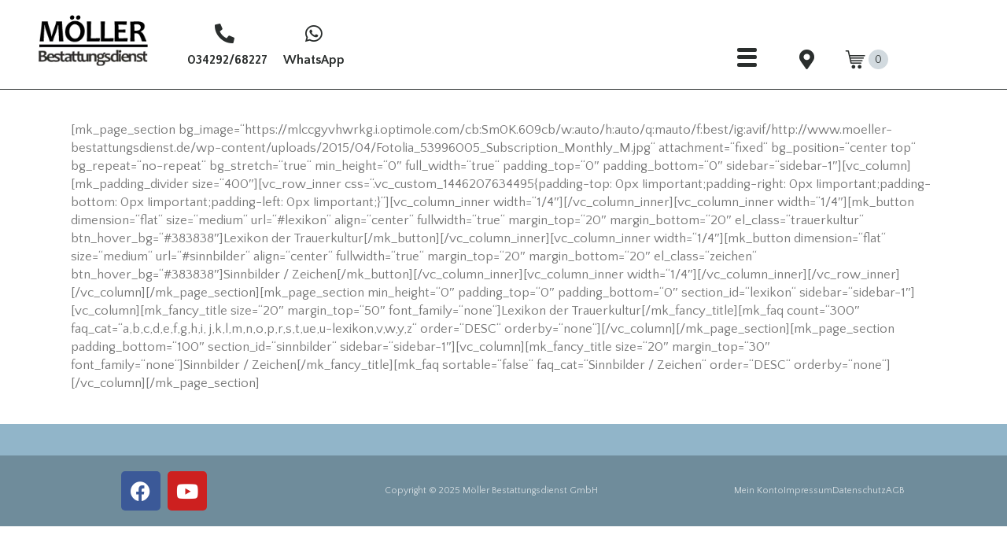

--- FILE ---
content_type: text/html; charset=UTF-8
request_url: https://www.moeller-bestattungsdienst.de/wissenswertes/
body_size: 202935
content:
<!DOCTYPE html><html class=" optml_no_js " dir="ltr" lang="de" prefix="og: https://ogp.me/ns#"><head >	<meta charset="UTF-8" />
	<meta name="viewport" content="width=device-width, initial-scale=1" />
	<title>Wissenswertes – Möller Bestattungsdienst GmbH</title>
<link href="https://mlccgyvhwrkg.i.optimole.com/cb:tbZx.6075c/f:css/q:mauto/m:1/https://www.moeller-bestattungsdienst.de/wp-content/uploads/omgf/omgf-stylesheet-404/omgf-stylesheet-404.css?ver=1669180682" rel="stylesheet">
		<!-- All in One SEO Pro 4.9.3 - aioseo.com -->
	<meta name="description" content="[mk_page_section bg_image=&quot;https://mlccgyvhwrkg.i.optimole.com/cb:Sm0K.609cb/w:auto/h:auto/q:mauto/f:best/ig:avif/http://www.moeller-bestattungsdienst.de/wp-content/uploads/2015/04/Fotolia_53996005_Subscription_Monthly_M.jpg&quot; attachment=&quot;fixed&quot; bg_position=&quot;center top&quot; bg_repeat=&quot;no-repeat&quot; bg_stretch=&quot;true&quot; min_height=&quot;0&quot; full_width=&quot;true&quot; padding_top=&quot;0&quot; padding_bottom=&quot;0&quot; sidebar=&quot;sidebar-1&quot;][vc_column][mk_padding_divider size=&quot;400&quot;][vc_row_inner css=&quot;.vc_custom_1446207634495{padding-top: 0px !important;padding-right: 0px !important;padding-bottom: 0px !important;padding-left: 0px !important;}&quot;][vc_column_inner width=&quot;1/4&quot;][/vc_column_inner][vc_column_inner width=&quot;1/4&quot;][mk_button dimension=&quot;flat&quot; size=&quot;medium&quot; url=&quot;#lexikon&quot; align=&quot;center&quot; fullwidth=&quot;true&quot; margin_top=&quot;20&quot; margin_bottom=&quot;20&quot; el_class=&quot;trauerkultur&quot; btn_hover_bg=&quot;#383838&quot;]Lexikon der Trauerkultur[/mk_button][/vc_column_inner][vc_column_inner width=&quot;1/4&quot;][mk_button dimension=&quot;flat&quot; size=&quot;medium&quot; url=&quot;#sinnbilder&quot; align=&quot;center&quot; fullwidth=&quot;true&quot; margin_top=&quot;20&quot; margin_bottom=&quot;20&quot; el_class=&quot;zeichen&quot; btn_hover_bg=&quot;#383838&quot;]Sinnbilder / Zeichen[/mk_button][/vc_column_inner][vc_column_inner width=&quot;1/4&quot;][/vc_column_inner][/vc_row_inner][/vc_column][/mk_page_section][mk_page_section min_height=&quot;0&quot; padding_top=&quot;0&quot; padding_bottom=&quot;0&quot; section_id=&quot;lexikon&quot; sidebar=&quot;sidebar-1&quot;][vc_column][mk_fancy_title size=&quot;20&quot; margin_top=&quot;50&quot;" />
	<meta name="robots" content="max-image-preview:large" />
	<meta name="msvalidate.01" content="0f2c4f1c610344d7aae213c7553155b9" />
	<link rel="canonical" href="https://www.moeller-bestattungsdienst.de/wissenswertes/" />
	<meta name="generator" content="All in One SEO Pro (AIOSEO) 4.9.3" />
		<meta property="og:locale" content="de_DE" />
		<meta property="og:site_name" content="Möller Bestattungsdienst GmbH – &quot;Gehe mit deinen Mitmenschen so um, wie du auch selbst behandelt werden möchtest.&quot;" />
		<meta property="og:type" content="article" />
		<meta property="og:title" content="Wissenswertes – Möller Bestattungsdienst GmbH" />
		<meta property="og:description" content="[mk_page_section bg_image=&quot;https://mlccgyvhwrkg.i.optimole.com/cb:Sm0K.609cb/w:auto/h:auto/q:mauto/f:best/ig:avif/http://www.moeller-bestattungsdienst.de/wp-content/uploads/2015/04/Fotolia_53996005_Subscription_Monthly_M.jpg&quot; attachment=&quot;fixed&quot; bg_position=&quot;center top&quot; bg_repeat=&quot;no-repeat&quot; bg_stretch=&quot;true&quot; min_height=&quot;0&quot; full_width=&quot;true&quot; padding_top=&quot;0&quot; padding_bottom=&quot;0&quot; sidebar=&quot;sidebar-1&quot;][vc_column][mk_padding_divider size=&quot;400&quot;][vc_row_inner css=&quot;.vc_custom_1446207634495{padding-top: 0px !important;padding-right: 0px !important;padding-bottom: 0px !important;padding-left: 0px !important;}&quot;][vc_column_inner width=&quot;1/4&quot;][/vc_column_inner][vc_column_inner width=&quot;1/4&quot;][mk_button dimension=&quot;flat&quot; size=&quot;medium&quot; url=&quot;#lexikon&quot; align=&quot;center&quot; fullwidth=&quot;true&quot; margin_top=&quot;20&quot; margin_bottom=&quot;20&quot; el_class=&quot;trauerkultur&quot; btn_hover_bg=&quot;#383838&quot;]Lexikon der Trauerkultur[/mk_button][/vc_column_inner][vc_column_inner width=&quot;1/4&quot;][mk_button dimension=&quot;flat&quot; size=&quot;medium&quot; url=&quot;#sinnbilder&quot; align=&quot;center&quot; fullwidth=&quot;true&quot; margin_top=&quot;20&quot; margin_bottom=&quot;20&quot; el_class=&quot;zeichen&quot; btn_hover_bg=&quot;#383838&quot;]Sinnbilder / Zeichen[/mk_button][/vc_column_inner][vc_column_inner width=&quot;1/4&quot;][/vc_column_inner][/vc_row_inner][/vc_column][/mk_page_section][mk_page_section min_height=&quot;0&quot; padding_top=&quot;0&quot; padding_bottom=&quot;0&quot; section_id=&quot;lexikon&quot; sidebar=&quot;sidebar-1&quot;][vc_column][mk_fancy_title size=&quot;20&quot; margin_top=&quot;50&quot;" />
		<meta property="og:url" content="https://www.moeller-bestattungsdienst.de/wissenswertes/" />
		<meta property="article:published_time" content="2015-04-24T13:15:43+00:00" />
		<meta property="article:modified_time" content="2016-05-26T11:25:28+00:00" />
		<meta name="twitter:card" content="summary" />
		<meta name="twitter:title" content="Wissenswertes – Möller Bestattungsdienst GmbH" />
		<meta name="twitter:description" content="[mk_page_section bg_image=&quot;https://mlccgyvhwrkg.i.optimole.com/cb:Sm0K.609cb/w:auto/h:auto/q:mauto/f:best/ig:avif/http://www.moeller-bestattungsdienst.de/wp-content/uploads/2015/04/Fotolia_53996005_Subscription_Monthly_M.jpg&quot; attachment=&quot;fixed&quot; bg_position=&quot;center top&quot; bg_repeat=&quot;no-repeat&quot; bg_stretch=&quot;true&quot; min_height=&quot;0&quot; full_width=&quot;true&quot; padding_top=&quot;0&quot; padding_bottom=&quot;0&quot; sidebar=&quot;sidebar-1&quot;][vc_column][mk_padding_divider size=&quot;400&quot;][vc_row_inner css=&quot;.vc_custom_1446207634495{padding-top: 0px !important;padding-right: 0px !important;padding-bottom: 0px !important;padding-left: 0px !important;}&quot;][vc_column_inner width=&quot;1/4&quot;][/vc_column_inner][vc_column_inner width=&quot;1/4&quot;][mk_button dimension=&quot;flat&quot; size=&quot;medium&quot; url=&quot;#lexikon&quot; align=&quot;center&quot; fullwidth=&quot;true&quot; margin_top=&quot;20&quot; margin_bottom=&quot;20&quot; el_class=&quot;trauerkultur&quot; btn_hover_bg=&quot;#383838&quot;]Lexikon der Trauerkultur[/mk_button][/vc_column_inner][vc_column_inner width=&quot;1/4&quot;][mk_button dimension=&quot;flat&quot; size=&quot;medium&quot; url=&quot;#sinnbilder&quot; align=&quot;center&quot; fullwidth=&quot;true&quot; margin_top=&quot;20&quot; margin_bottom=&quot;20&quot; el_class=&quot;zeichen&quot; btn_hover_bg=&quot;#383838&quot;]Sinnbilder / Zeichen[/mk_button][/vc_column_inner][vc_column_inner width=&quot;1/4&quot;][/vc_column_inner][/vc_row_inner][/vc_column][/mk_page_section][mk_page_section min_height=&quot;0&quot; padding_top=&quot;0&quot; padding_bottom=&quot;0&quot; section_id=&quot;lexikon&quot; sidebar=&quot;sidebar-1&quot;][vc_column][mk_fancy_title size=&quot;20&quot; margin_top=&quot;50&quot;" />
		<script type="application/ld+json" class="aioseo-schema">
			{"@context":"https:\/\/schema.org","@graph":[{"@type":"BreadcrumbList","@id":"https:\/\/www.moeller-bestattungsdienst.de\/wissenswertes\/#breadcrumblist","itemListElement":[{"@type":"ListItem","@id":"https:\/\/www.moeller-bestattungsdienst.de#listItem","position":1,"name":"Home","item":"https:\/\/www.moeller-bestattungsdienst.de","nextItem":{"@type":"ListItem","@id":"https:\/\/www.moeller-bestattungsdienst.de\/wissenswertes\/#listItem","name":"Wissenswertes"}},{"@type":"ListItem","@id":"https:\/\/www.moeller-bestattungsdienst.de\/wissenswertes\/#listItem","position":2,"name":"Wissenswertes","previousItem":{"@type":"ListItem","@id":"https:\/\/www.moeller-bestattungsdienst.de#listItem","name":"Home"}}]},{"@type":"Organization","@id":"https:\/\/www.moeller-bestattungsdienst.de\/#organization","name":"M\u00f6ller Bestattungsdienst GmbH","description":"\"Gehe mit deinen Mitmenschen so um, wie du auch selbst behandelt werden m\u00f6chtest.\"","url":"https:\/\/www.moeller-bestattungsdienst.de\/","telephone":"+493429268227","logo":{"@type":"ImageObject","url":"https:\/\/mlccgyvhwrkg.i.optimole.com\/cb:Sm0K.609cb\/w:200\/h:128\/q:mauto\/f:best\/ig:avif\/https:\/\/www.moeller-bestattungsdienst.de\/wp-content\/uploads\/2019\/11\/logo.png","@id":"https:\/\/www.moeller-bestattungsdienst.de\/wissenswertes\/#organizationLogo","width":200,"height":128},"image":{"@id":"https:\/\/www.moeller-bestattungsdienst.de\/wissenswertes\/#organizationLogo"}},{"@type":"WebPage","@id":"https:\/\/www.moeller-bestattungsdienst.de\/wissenswertes\/#webpage","url":"https:\/\/www.moeller-bestattungsdienst.de\/wissenswertes\/","name":"Wissenswertes \u2013 M\u00f6ller Bestattungsdienst GmbH","description":"[mk_page_section bg_image=\"https:\/\/mlccgyvhwrkg.i.optimole.com\/cb:Sm0K.609cb\/w:auto\/h:auto\/q:mauto\/f:best\/ig:avif\/http:\/\/www.moeller-bestattungsdienst.de\/wp-content\/uploads\/2015\/04\/Fotolia_53996005_Subscription_Monthly_M.jpg\" attachment=\"fixed\" bg_position=\"center top\" bg_repeat=\"no-repeat\" bg_stretch=\"true\" min_height=\"0\" full_width=\"true\" padding_top=\"0\" padding_bottom=\"0\" sidebar=\"sidebar-1\"][vc_column][mk_padding_divider size=\"400\"][vc_row_inner css=\".vc_custom_1446207634495{padding-top: 0px !important;padding-right: 0px !important;padding-bottom: 0px !important;padding-left: 0px !important;}\"][vc_column_inner width=\"1\/4\"][\/vc_column_inner][vc_column_inner width=\"1\/4\"][mk_button dimension=\"flat\" size=\"medium\" url=\"#lexikon\" align=\"center\" fullwidth=\"true\" margin_top=\"20\" margin_bottom=\"20\" el_class=\"trauerkultur\" btn_hover_bg=\"#383838\"]Lexikon der Trauerkultur[\/mk_button][\/vc_column_inner][vc_column_inner width=\"1\/4\"][mk_button dimension=\"flat\" size=\"medium\" url=\"#sinnbilder\" align=\"center\" fullwidth=\"true\" margin_top=\"20\" margin_bottom=\"20\" el_class=\"zeichen\" btn_hover_bg=\"#383838\"]Sinnbilder \/ Zeichen[\/mk_button][\/vc_column_inner][vc_column_inner width=\"1\/4\"][\/vc_column_inner][\/vc_row_inner][\/vc_column][\/mk_page_section][mk_page_section min_height=\"0\" padding_top=\"0\" padding_bottom=\"0\" section_id=\"lexikon\" sidebar=\"sidebar-1\"][vc_column][mk_fancy_title size=\"20\" margin_top=\"50\"","inLanguage":"de-DE","isPartOf":{"@id":"https:\/\/www.moeller-bestattungsdienst.de\/#website"},"breadcrumb":{"@id":"https:\/\/www.moeller-bestattungsdienst.de\/wissenswertes\/#breadcrumblist"},"datePublished":"2015-04-24T13:15:43+02:00","dateModified":"2016-05-26T13:25:28+02:00"},{"@type":"WebSite","@id":"https:\/\/www.moeller-bestattungsdienst.de\/#website","url":"https:\/\/www.moeller-bestattungsdienst.de\/","name":"M\u00f6ller Bestattungsdienst GmbH","description":"\"Gehe mit deinen Mitmenschen so um, wie du auch selbst behandelt werden m\u00f6chtest.\"","inLanguage":"de-DE","publisher":{"@id":"https:\/\/www.moeller-bestattungsdienst.de\/#organization"}}]}
		</script>
		<!-- All in One SEO Pro -->

<link rel='dns-prefetch' href='//mlccgyvhwrkg.i.optimole.com' />
<link rel='preconnect' href='https://mlccgyvhwrkg.i.optimole.com' />
<link rel="alternate" type="application/rss+xml" title="Möller Bestattungsdienst GmbH &raquo; Feed" href="https://www.moeller-bestattungsdienst.de/feed/" />
<link rel="alternate" type="application/rss+xml" title="Möller Bestattungsdienst GmbH &raquo; Kommentar-Feed" href="https://www.moeller-bestattungsdienst.de/comments/feed/" />
<link rel="alternate" title="oEmbed (JSON)" type="application/json+oembed" href="https://www.moeller-bestattungsdienst.de/wp-json/oembed/1.0/embed?url=https%3A%2F%2Fwww.moeller-bestattungsdienst.de%2Fwissenswertes%2F" />
<link rel="alternate" title="oEmbed (XML)" type="text/xml+oembed" href="https://www.moeller-bestattungsdienst.de/wp-json/oembed/1.0/embed?url=https%3A%2F%2Fwww.moeller-bestattungsdienst.de%2Fwissenswertes%2F&#038;format=xml" />
		<!-- This site uses the Google Analytics by ExactMetrics plugin v8.11.1 - Using Analytics tracking - https://www.exactmetrics.com/ -->
							<script src="//www.googletagmanager.com/gtag/js?id=G-WWMKQGG422"  data-cfasync="false" data-wpfc-render="false" type="text/javascript" async></script>
			<script data-cfasync="false" data-wpfc-render="false" type="text/javascript">
				var em_version = '8.11.1';
				var em_track_user = true;
				var em_no_track_reason = '';
								var ExactMetricsDefaultLocations = {"page_location":"https:\/\/www.moeller-bestattungsdienst.de\/wissenswertes\/"};
								if ( typeof ExactMetricsPrivacyGuardFilter === 'function' ) {
					var ExactMetricsLocations = (typeof ExactMetricsExcludeQuery === 'object') ? ExactMetricsPrivacyGuardFilter( ExactMetricsExcludeQuery ) : ExactMetricsPrivacyGuardFilter( ExactMetricsDefaultLocations );
				} else {
					var ExactMetricsLocations = (typeof ExactMetricsExcludeQuery === 'object') ? ExactMetricsExcludeQuery : ExactMetricsDefaultLocations;
				}

								var disableStrs = [
										'ga-disable-G-WWMKQGG422',
									];

				/* Function to detect opted out users */
				function __gtagTrackerIsOptedOut() {
					for (var index = 0; index < disableStrs.length; index++) {
						if (document.cookie.indexOf(disableStrs[index] + '=true') > -1) {
							return true;
						}
					}

					return false;
				}

				/* Disable tracking if the opt-out cookie exists. */
				if (__gtagTrackerIsOptedOut()) {
					for (var index = 0; index < disableStrs.length; index++) {
						window[disableStrs[index]] = true;
					}
				}

				/* Opt-out function */
				function __gtagTrackerOptout() {
					for (var index = 0; index < disableStrs.length; index++) {
						document.cookie = disableStrs[index] + '=true; expires=Thu, 31 Dec 2099 23:59:59 UTC; path=/';
						window[disableStrs[index]] = true;
					}
				}

				if ('undefined' === typeof gaOptout) {
					function gaOptout() {
						__gtagTrackerOptout();
					}
				}
								window.dataLayer = window.dataLayer || [];

				window.ExactMetricsDualTracker = {
					helpers: {},
					trackers: {},
				};
				if (em_track_user) {
					function __gtagDataLayer() {
						dataLayer.push(arguments);
					}

					function __gtagTracker(type, name, parameters) {
						if (!parameters) {
							parameters = {};
						}

						if (parameters.send_to) {
							__gtagDataLayer.apply(null, arguments);
							return;
						}

						if (type === 'event') {
														parameters.send_to = exactmetrics_frontend.v4_id;
							var hookName = name;
							if (typeof parameters['event_category'] !== 'undefined') {
								hookName = parameters['event_category'] + ':' + name;
							}

							if (typeof ExactMetricsDualTracker.trackers[hookName] !== 'undefined') {
								ExactMetricsDualTracker.trackers[hookName](parameters);
							} else {
								__gtagDataLayer('event', name, parameters);
							}
							
						} else {
							__gtagDataLayer.apply(null, arguments);
						}
					}

					__gtagTracker('js', new Date());
					__gtagTracker('set', {
						'developer_id.dNDMyYj': true,
											});
					if ( ExactMetricsLocations.page_location ) {
						__gtagTracker('set', ExactMetricsLocations);
					}
										__gtagTracker('config', 'G-WWMKQGG422', {"forceSSL":"true","anonymize_ip":"true"} );
										window.gtag = __gtagTracker;										(function () {
						/* https://developers.google.com/analytics/devguides/collection/analyticsjs/ */
						/* ga and __gaTracker compatibility shim. */
						var noopfn = function () {
							return null;
						};
						var newtracker = function () {
							return new Tracker();
						};
						var Tracker = function () {
							return null;
						};
						var p = Tracker.prototype;
						p.get = noopfn;
						p.set = noopfn;
						p.send = function () {
							var args = Array.prototype.slice.call(arguments);
							args.unshift('send');
							__gaTracker.apply(null, args);
						};
						var __gaTracker = function () {
							var len = arguments.length;
							if (len === 0) {
								return;
							}
							var f = arguments[len - 1];
							if (typeof f !== 'object' || f === null || typeof f.hitCallback !== 'function') {
								if ('send' === arguments[0]) {
									var hitConverted, hitObject = false, action;
									if ('event' === arguments[1]) {
										if ('undefined' !== typeof arguments[3]) {
											hitObject = {
												'eventAction': arguments[3],
												'eventCategory': arguments[2],
												'eventLabel': arguments[4],
												'value': arguments[5] ? arguments[5] : 1,
											}
										}
									}
									if ('pageview' === arguments[1]) {
										if ('undefined' !== typeof arguments[2]) {
											hitObject = {
												'eventAction': 'page_view',
												'page_path': arguments[2],
											}
										}
									}
									if (typeof arguments[2] === 'object') {
										hitObject = arguments[2];
									}
									if (typeof arguments[5] === 'object') {
										Object.assign(hitObject, arguments[5]);
									}
									if ('undefined' !== typeof arguments[1].hitType) {
										hitObject = arguments[1];
										if ('pageview' === hitObject.hitType) {
											hitObject.eventAction = 'page_view';
										}
									}
									if (hitObject) {
										action = 'timing' === arguments[1].hitType ? 'timing_complete' : hitObject.eventAction;
										hitConverted = mapArgs(hitObject);
										__gtagTracker('event', action, hitConverted);
									}
								}
								return;
							}

							function mapArgs(args) {
								var arg, hit = {};
								var gaMap = {
									'eventCategory': 'event_category',
									'eventAction': 'event_action',
									'eventLabel': 'event_label',
									'eventValue': 'event_value',
									'nonInteraction': 'non_interaction',
									'timingCategory': 'event_category',
									'timingVar': 'name',
									'timingValue': 'value',
									'timingLabel': 'event_label',
									'page': 'page_path',
									'location': 'page_location',
									'title': 'page_title',
									'referrer' : 'page_referrer',
								};
								for (arg in args) {
																		if (!(!args.hasOwnProperty(arg) || !gaMap.hasOwnProperty(arg))) {
										hit[gaMap[arg]] = args[arg];
									} else {
										hit[arg] = args[arg];
									}
								}
								return hit;
							}

							try {
								f.hitCallback();
							} catch (ex) {
							}
						};
						__gaTracker.create = newtracker;
						__gaTracker.getByName = newtracker;
						__gaTracker.getAll = function () {
							return [];
						};
						__gaTracker.remove = noopfn;
						__gaTracker.loaded = true;
						window['__gaTracker'] = __gaTracker;
					})();
									} else {
										console.log("");
					(function () {
						function __gtagTracker() {
							return null;
						}

						window['__gtagTracker'] = __gtagTracker;
						window['gtag'] = __gtagTracker;
					})();
									}
			</script>
							<!-- / Google Analytics by ExactMetrics -->
				<script data-cfasync="false" data-wpfc-render="false" type="text/javascript">
			window.ExactMetricsDualTracker.helpers.mapProductItem = function (uaItem) {
				var prefixIndex, prefixKey, mapIndex;
				
				var toBePrefixed = ['id', 'name', 'list_name', 'brand', 'category', 'variant'];

				var item = {};

				var fieldMap = {
					'price': 'price',
					'list_position': 'index',
					'quantity': 'quantity',
					'position': 'index',
				};

				for (mapIndex in fieldMap) {
					if (uaItem.hasOwnProperty(mapIndex)) {
						item[fieldMap[mapIndex]] = uaItem[mapIndex];
					}
				}

				for (prefixIndex = 0; prefixIndex < toBePrefixed.length; prefixIndex++) {
					prefixKey = toBePrefixed[prefixIndex];
					if (typeof uaItem[prefixKey] !== 'undefined') {
						item['item_' + prefixKey] = uaItem[prefixKey];
					}
				}

				return item;
			};

			ExactMetricsDualTracker.trackers['view_item_list'] = function (parameters) {
				var items = parameters.items;
				var listName, itemIndex, item, itemListName;
				var lists = {
					'_': {items: [], 'send_to': exactmetrics_frontend.v4_id},
				};

				for (itemIndex = 0; itemIndex < items.length; itemIndex++) {
					item = ExactMetricsDualTracker.helpers.mapProductItem(items[itemIndex]);

					if (typeof item['item_list_name'] === 'undefined') {
						lists['_'].items.push(item);
					} else {
						itemListName = item['item_list_name'];
						if (typeof lists[itemListName] === 'undefined') {
							lists[itemListName] = {
								'items': [],
								'item_list_name': itemListName,
								'send_to': exactmetrics_frontend.v4_id,
							};
						}

						lists[itemListName].items.push(item);
					}
				}

				for (listName in lists) {
					__gtagDataLayer('event', 'view_item_list', lists[listName]);
				}
			};

			ExactMetricsDualTracker.trackers['select_content'] = function (parameters) {
				const items = parameters.items.map(ExactMetricsDualTracker.helpers.mapProductItem);
				__gtagDataLayer('event', 'select_item', {items: items, send_to: parameters.send_to});
			};

			ExactMetricsDualTracker.trackers['view_item'] = function (parameters) {
				const items = parameters.items.map(ExactMetricsDualTracker.helpers.mapProductItem);
				__gtagDataLayer('event', 'view_item', {items: items, send_to: parameters.send_to});
			};
		</script>
		<style id='wp-img-auto-sizes-contain-inline-css' type='text/css'>
img:is([sizes=auto i],[sizes^="auto," i]){contain-intrinsic-size:3000px 1500px}
/*# sourceURL=wp-img-auto-sizes-contain-inline-css */
</style>
<link rel='stylesheet' id='pr-dhl-preferred-services-integration-css' href='https://mlccgyvhwrkg.i.optimole.com/cb:tbZx.6075c/f:css/q:mauto/m:1/https://www.moeller-bestattungsdienst.de/wp-content/plugins/dhl-for-woocommerce/build/style-index.css?ver=3.9.7' type='text/css' media='all' />
<link rel='stylesheet' id='pr-dhl-blocks-style-css' href='https://mlccgyvhwrkg.i.optimole.com/cb:tbZx.6075c/f:css/q:mauto/m:1/https://www.moeller-bestattungsdienst.de/wp-content/plugins/dhl-for-woocommerce/build/style-index.css?ver=3.9.7' type='text/css' media='all' />
<link rel='stylesheet' id='layerslider-css' href='https://mlccgyvhwrkg.i.optimole.com/cb:tbZx.6075c/f:css/q:mauto/m:1/https://www.moeller-bestattungsdienst.de/wp-content/plugins/LayerSlider/assets/static/layerslider/css/layerslider.css?ver=8.1.2' type='text/css' media='all' />
<link rel='stylesheet' id='font-awesome-5-all-css' href='https://mlccgyvhwrkg.i.optimole.com/cb:tbZx.6075c/f:css/q:mauto/m:1/https://www.moeller-bestattungsdienst.de/wp-content/plugins/elementor/assets/lib/font-awesome/css/all.min.css?ver=3.34.2' type='text/css' media='all' />
<link rel='stylesheet' id='font-awesome-4-shim-css' href='https://mlccgyvhwrkg.i.optimole.com/cb:tbZx.6075c/f:css/q:mauto/m:1/https://www.moeller-bestattungsdienst.de/wp-content/plugins/elementor/assets/lib/font-awesome/css/v4-shims.min.css?ver=3.34.2' type='text/css' media='all' />
<style id='wp-emoji-styles-inline-css' type='text/css'>

	img.wp-smiley, img.emoji {
		display: inline !important;
		border: none !important;
		box-shadow: none !important;
		height: 1em !important;
		width: 1em !important;
		margin: 0 0.07em !important;
		vertical-align: -0.1em !important;
		background: none !important;
		padding: 0 !important;
	}
/*# sourceURL=wp-emoji-styles-inline-css */
</style>
<link rel='stylesheet' id='wp-block-library-css' href='https://mlccgyvhwrkg.i.optimole.com/cb:tbZx.6075c/f:css/q:mauto/m:1/https://www.moeller-bestattungsdienst.de/wp-includes/css/dist/block-library/style.min.css?ver=6.9' type='text/css' media='all' />
<style id='wp-block-library-theme-inline-css' type='text/css'>
.wp-block-audio :where(figcaption){color:#555;font-size:13px;text-align:center}.is-dark-theme .wp-block-audio :where(figcaption){color:#ffffffa6}.wp-block-audio{margin:0 0 1em}.wp-block-code{border:1px solid #ccc;border-radius:4px;font-family:Menlo,Consolas,monaco,monospace;padding:.8em 1em}.wp-block-embed :where(figcaption){color:#555;font-size:13px;text-align:center}.is-dark-theme .wp-block-embed :where(figcaption){color:#ffffffa6}.wp-block-embed{margin:0 0 1em}.blocks-gallery-caption{color:#555;font-size:13px;text-align:center}.is-dark-theme .blocks-gallery-caption{color:#ffffffa6}:root :where(.wp-block-image figcaption){color:#555;font-size:13px;text-align:center}.is-dark-theme :root :where(.wp-block-image figcaption){color:#ffffffa6}.wp-block-image{margin:0 0 1em}.wp-block-pullquote{border-bottom:4px solid;border-top:4px solid;color:currentColor;margin-bottom:1.75em}.wp-block-pullquote :where(cite),.wp-block-pullquote :where(footer),.wp-block-pullquote__citation{color:currentColor;font-size:.8125em;font-style:normal;text-transform:uppercase}.wp-block-quote{border-left:.25em solid;margin:0 0 1.75em;padding-left:1em}.wp-block-quote cite,.wp-block-quote footer{color:currentColor;font-size:.8125em;font-style:normal;position:relative}.wp-block-quote:where(.has-text-align-right){border-left:none;border-right:.25em solid;padding-left:0;padding-right:1em}.wp-block-quote:where(.has-text-align-center){border:none;padding-left:0}.wp-block-quote.is-large,.wp-block-quote.is-style-large,.wp-block-quote:where(.is-style-plain){border:none}.wp-block-search .wp-block-search__label{font-weight:700}.wp-block-search__button{border:1px solid #ccc;padding:.375em .625em}:where(.wp-block-group.has-background){padding:1.25em 2.375em}.wp-block-separator.has-css-opacity{opacity:.4}.wp-block-separator{border:none;border-bottom:2px solid;margin-left:auto;margin-right:auto}.wp-block-separator.has-alpha-channel-opacity{opacity:1}.wp-block-separator:not(.is-style-wide):not(.is-style-dots){width:100px}.wp-block-separator.has-background:not(.is-style-dots){border-bottom:none;height:1px}.wp-block-separator.has-background:not(.is-style-wide):not(.is-style-dots){height:2px}.wp-block-table{margin:0 0 1em}.wp-block-table td,.wp-block-table th{word-break:normal}.wp-block-table :where(figcaption){color:#555;font-size:13px;text-align:center}.is-dark-theme .wp-block-table :where(figcaption){color:#ffffffa6}.wp-block-video :where(figcaption){color:#555;font-size:13px;text-align:center}.is-dark-theme .wp-block-video :where(figcaption){color:#ffffffa6}.wp-block-video{margin:0 0 1em}:root :where(.wp-block-template-part.has-background){margin-bottom:0;margin-top:0;padding:1.25em 2.375em}
/*# sourceURL=/wp-includes/css/dist/block-library/theme.min.css */
</style>
<style id='classic-theme-styles-inline-css' type='text/css'>
/*! This file is auto-generated */
.wp-block-button__link{color:#fff;background-color:#32373c;border-radius:9999px;box-shadow:none;text-decoration:none;padding:calc(.667em + 2px) calc(1.333em + 2px);font-size:1.125em}.wp-block-file__button{background:#32373c;color:#fff;text-decoration:none}
/*# sourceURL=/wp-includes/css/classic-themes.min.css */
</style>
<link rel='stylesheet' id='aioseo/css/src/vue/standalone/blocks/table-of-contents/global.scss-css' href='https://mlccgyvhwrkg.i.optimole.com/cb:tbZx.6075c/f:css/q:mauto/m:1/https://www.moeller-bestattungsdienst.de/wp-content/plugins/all-in-one-seo-pack-pro/dist/Pro/assets/css/table-of-contents/global.e90f6d47.css?ver=4.9.3' type='text/css' media='all' />
<link rel='stylesheet' id='aioseo/css/src/vue/standalone/blocks/pro/recipe/global.scss-css' href='https://mlccgyvhwrkg.i.optimole.com/cb:tbZx.6075c/f:css/q:mauto/m:1/https://www.moeller-bestattungsdienst.de/wp-content/plugins/all-in-one-seo-pack-pro/dist/Pro/assets/css/recipe/global.67a3275f.css?ver=4.9.3' type='text/css' media='all' />
<link rel='stylesheet' id='aioseo/css/src/vue/standalone/blocks/pro/product/global.scss-css' href='https://mlccgyvhwrkg.i.optimole.com/cb:tbZx.6075c/f:css/q:mauto/m:1/https://www.moeller-bestattungsdienst.de/wp-content/plugins/all-in-one-seo-pack-pro/dist/Pro/assets/css/product/global.61066cfb.css?ver=4.9.3' type='text/css' media='all' />
<style id='filebird-block-filebird-gallery-style-inline-css' type='text/css'>
ul.filebird-block-filebird-gallery{margin:auto!important;padding:0!important;width:100%}ul.filebird-block-filebird-gallery.layout-grid{display:grid;grid-gap:20px;align-items:stretch;grid-template-columns:repeat(var(--columns),1fr);justify-items:stretch}ul.filebird-block-filebird-gallery.layout-grid li img{border:1px solid #ccc;box-shadow:2px 2px 6px 0 rgba(0,0,0,.3);height:100%;max-width:100%;-o-object-fit:cover;object-fit:cover;width:100%}ul.filebird-block-filebird-gallery.layout-masonry{-moz-column-count:var(--columns);-moz-column-gap:var(--space);column-gap:var(--space);-moz-column-width:var(--min-width);columns:var(--min-width) var(--columns);display:block;overflow:auto}ul.filebird-block-filebird-gallery.layout-masonry li{margin-bottom:var(--space)}ul.filebird-block-filebird-gallery li{list-style:none}ul.filebird-block-filebird-gallery li figure{height:100%;margin:0;padding:0;position:relative;width:100%}ul.filebird-block-filebird-gallery li figure figcaption{background:linear-gradient(0deg,rgba(0,0,0,.7),rgba(0,0,0,.3) 70%,transparent);bottom:0;box-sizing:border-box;color:#fff;font-size:.8em;margin:0;max-height:100%;overflow:auto;padding:3em .77em .7em;position:absolute;text-align:center;width:100%;z-index:2}ul.filebird-block-filebird-gallery li figure figcaption a{color:inherit}

/*# sourceURL=https://mlccgyvhwrkg.i.optimole.com/cb:tbZx.6075c/f:css/q:mauto/m:1/https://www.moeller-bestattungsdienst.de/wp-content/plugins/filebird/blocks/filebird-gallery/build/style-index.css */
</style>
<style id='global-styles-inline-css' type='text/css'>
:root{--wp--preset--aspect-ratio--square: 1;--wp--preset--aspect-ratio--4-3: 4/3;--wp--preset--aspect-ratio--3-4: 3/4;--wp--preset--aspect-ratio--3-2: 3/2;--wp--preset--aspect-ratio--2-3: 2/3;--wp--preset--aspect-ratio--16-9: 16/9;--wp--preset--aspect-ratio--9-16: 9/16;--wp--preset--color--black: #000000;--wp--preset--color--cyan-bluish-gray: #abb8c3;--wp--preset--color--white: #ffffff;--wp--preset--color--pale-pink: #f78da7;--wp--preset--color--vivid-red: #cf2e2e;--wp--preset--color--luminous-vivid-orange: #ff6900;--wp--preset--color--luminous-vivid-amber: #fcb900;--wp--preset--color--light-green-cyan: #7bdcb5;--wp--preset--color--vivid-green-cyan: #00d084;--wp--preset--color--pale-cyan-blue: #8ed1fc;--wp--preset--color--vivid-cyan-blue: #0693e3;--wp--preset--color--vivid-purple: #9b51e0;--wp--preset--gradient--vivid-cyan-blue-to-vivid-purple: linear-gradient(135deg,rgb(6,147,227) 0%,rgb(155,81,224) 100%);--wp--preset--gradient--light-green-cyan-to-vivid-green-cyan: linear-gradient(135deg,rgb(122,220,180) 0%,rgb(0,208,130) 100%);--wp--preset--gradient--luminous-vivid-amber-to-luminous-vivid-orange: linear-gradient(135deg,rgb(252,185,0) 0%,rgb(255,105,0) 100%);--wp--preset--gradient--luminous-vivid-orange-to-vivid-red: linear-gradient(135deg,rgb(255,105,0) 0%,rgb(207,46,46) 100%);--wp--preset--gradient--very-light-gray-to-cyan-bluish-gray: linear-gradient(135deg,rgb(238,238,238) 0%,rgb(169,184,195) 100%);--wp--preset--gradient--cool-to-warm-spectrum: linear-gradient(135deg,rgb(74,234,220) 0%,rgb(151,120,209) 20%,rgb(207,42,186) 40%,rgb(238,44,130) 60%,rgb(251,105,98) 80%,rgb(254,248,76) 100%);--wp--preset--gradient--blush-light-purple: linear-gradient(135deg,rgb(255,206,236) 0%,rgb(152,150,240) 100%);--wp--preset--gradient--blush-bordeaux: linear-gradient(135deg,rgb(254,205,165) 0%,rgb(254,45,45) 50%,rgb(107,0,62) 100%);--wp--preset--gradient--luminous-dusk: linear-gradient(135deg,rgb(255,203,112) 0%,rgb(199,81,192) 50%,rgb(65,88,208) 100%);--wp--preset--gradient--pale-ocean: linear-gradient(135deg,rgb(255,245,203) 0%,rgb(182,227,212) 50%,rgb(51,167,181) 100%);--wp--preset--gradient--electric-grass: linear-gradient(135deg,rgb(202,248,128) 0%,rgb(113,206,126) 100%);--wp--preset--gradient--midnight: linear-gradient(135deg,rgb(2,3,129) 0%,rgb(40,116,252) 100%);--wp--preset--font-size--small: 13px;--wp--preset--font-size--medium: 20px;--wp--preset--font-size--large: 36px;--wp--preset--font-size--x-large: 42px;--wp--preset--spacing--20: 0.44rem;--wp--preset--spacing--30: 0.67rem;--wp--preset--spacing--40: 1rem;--wp--preset--spacing--50: 1.5rem;--wp--preset--spacing--60: 2.25rem;--wp--preset--spacing--70: 3.38rem;--wp--preset--spacing--80: 5.06rem;--wp--preset--shadow--natural: 6px 6px 9px rgba(0, 0, 0, 0.2);--wp--preset--shadow--deep: 12px 12px 50px rgba(0, 0, 0, 0.4);--wp--preset--shadow--sharp: 6px 6px 0px rgba(0, 0, 0, 0.2);--wp--preset--shadow--outlined: 6px 6px 0px -3px rgb(255, 255, 255), 6px 6px rgb(0, 0, 0);--wp--preset--shadow--crisp: 6px 6px 0px rgb(0, 0, 0);}:where(.is-layout-flex){gap: 0.5em;}:where(.is-layout-grid){gap: 0.5em;}body .is-layout-flex{display: flex;}.is-layout-flex{flex-wrap: wrap;align-items: center;}.is-layout-flex > :is(*, div){margin: 0;}body .is-layout-grid{display: grid;}.is-layout-grid > :is(*, div){margin: 0;}:where(.wp-block-columns.is-layout-flex){gap: 2em;}:where(.wp-block-columns.is-layout-grid){gap: 2em;}:where(.wp-block-post-template.is-layout-flex){gap: 1.25em;}:where(.wp-block-post-template.is-layout-grid){gap: 1.25em;}.has-black-color{color: var(--wp--preset--color--black) !important;}.has-cyan-bluish-gray-color{color: var(--wp--preset--color--cyan-bluish-gray) !important;}.has-white-color{color: var(--wp--preset--color--white) !important;}.has-pale-pink-color{color: var(--wp--preset--color--pale-pink) !important;}.has-vivid-red-color{color: var(--wp--preset--color--vivid-red) !important;}.has-luminous-vivid-orange-color{color: var(--wp--preset--color--luminous-vivid-orange) !important;}.has-luminous-vivid-amber-color{color: var(--wp--preset--color--luminous-vivid-amber) !important;}.has-light-green-cyan-color{color: var(--wp--preset--color--light-green-cyan) !important;}.has-vivid-green-cyan-color{color: var(--wp--preset--color--vivid-green-cyan) !important;}.has-pale-cyan-blue-color{color: var(--wp--preset--color--pale-cyan-blue) !important;}.has-vivid-cyan-blue-color{color: var(--wp--preset--color--vivid-cyan-blue) !important;}.has-vivid-purple-color{color: var(--wp--preset--color--vivid-purple) !important;}.has-black-background-color{background-color: var(--wp--preset--color--black) !important;}.has-cyan-bluish-gray-background-color{background-color: var(--wp--preset--color--cyan-bluish-gray) !important;}.has-white-background-color{background-color: var(--wp--preset--color--white) !important;}.has-pale-pink-background-color{background-color: var(--wp--preset--color--pale-pink) !important;}.has-vivid-red-background-color{background-color: var(--wp--preset--color--vivid-red) !important;}.has-luminous-vivid-orange-background-color{background-color: var(--wp--preset--color--luminous-vivid-orange) !important;}.has-luminous-vivid-amber-background-color{background-color: var(--wp--preset--color--luminous-vivid-amber) !important;}.has-light-green-cyan-background-color{background-color: var(--wp--preset--color--light-green-cyan) !important;}.has-vivid-green-cyan-background-color{background-color: var(--wp--preset--color--vivid-green-cyan) !important;}.has-pale-cyan-blue-background-color{background-color: var(--wp--preset--color--pale-cyan-blue) !important;}.has-vivid-cyan-blue-background-color{background-color: var(--wp--preset--color--vivid-cyan-blue) !important;}.has-vivid-purple-background-color{background-color: var(--wp--preset--color--vivid-purple) !important;}.has-black-border-color{border-color: var(--wp--preset--color--black) !important;}.has-cyan-bluish-gray-border-color{border-color: var(--wp--preset--color--cyan-bluish-gray) !important;}.has-white-border-color{border-color: var(--wp--preset--color--white) !important;}.has-pale-pink-border-color{border-color: var(--wp--preset--color--pale-pink) !important;}.has-vivid-red-border-color{border-color: var(--wp--preset--color--vivid-red) !important;}.has-luminous-vivid-orange-border-color{border-color: var(--wp--preset--color--luminous-vivid-orange) !important;}.has-luminous-vivid-amber-border-color{border-color: var(--wp--preset--color--luminous-vivid-amber) !important;}.has-light-green-cyan-border-color{border-color: var(--wp--preset--color--light-green-cyan) !important;}.has-vivid-green-cyan-border-color{border-color: var(--wp--preset--color--vivid-green-cyan) !important;}.has-pale-cyan-blue-border-color{border-color: var(--wp--preset--color--pale-cyan-blue) !important;}.has-vivid-cyan-blue-border-color{border-color: var(--wp--preset--color--vivid-cyan-blue) !important;}.has-vivid-purple-border-color{border-color: var(--wp--preset--color--vivid-purple) !important;}.has-vivid-cyan-blue-to-vivid-purple-gradient-background{background: var(--wp--preset--gradient--vivid-cyan-blue-to-vivid-purple) !important;}.has-light-green-cyan-to-vivid-green-cyan-gradient-background{background: var(--wp--preset--gradient--light-green-cyan-to-vivid-green-cyan) !important;}.has-luminous-vivid-amber-to-luminous-vivid-orange-gradient-background{background: var(--wp--preset--gradient--luminous-vivid-amber-to-luminous-vivid-orange) !important;}.has-luminous-vivid-orange-to-vivid-red-gradient-background{background: var(--wp--preset--gradient--luminous-vivid-orange-to-vivid-red) !important;}.has-very-light-gray-to-cyan-bluish-gray-gradient-background{background: var(--wp--preset--gradient--very-light-gray-to-cyan-bluish-gray) !important;}.has-cool-to-warm-spectrum-gradient-background{background: var(--wp--preset--gradient--cool-to-warm-spectrum) !important;}.has-blush-light-purple-gradient-background{background: var(--wp--preset--gradient--blush-light-purple) !important;}.has-blush-bordeaux-gradient-background{background: var(--wp--preset--gradient--blush-bordeaux) !important;}.has-luminous-dusk-gradient-background{background: var(--wp--preset--gradient--luminous-dusk) !important;}.has-pale-ocean-gradient-background{background: var(--wp--preset--gradient--pale-ocean) !important;}.has-electric-grass-gradient-background{background: var(--wp--preset--gradient--electric-grass) !important;}.has-midnight-gradient-background{background: var(--wp--preset--gradient--midnight) !important;}.has-small-font-size{font-size: var(--wp--preset--font-size--small) !important;}.has-medium-font-size{font-size: var(--wp--preset--font-size--medium) !important;}.has-large-font-size{font-size: var(--wp--preset--font-size--large) !important;}.has-x-large-font-size{font-size: var(--wp--preset--font-size--x-large) !important;}
:where(.wp-block-post-template.is-layout-flex){gap: 1.25em;}:where(.wp-block-post-template.is-layout-grid){gap: 1.25em;}
:where(.wp-block-term-template.is-layout-flex){gap: 1.25em;}:where(.wp-block-term-template.is-layout-grid){gap: 1.25em;}
:where(.wp-block-columns.is-layout-flex){gap: 2em;}:where(.wp-block-columns.is-layout-grid){gap: 2em;}
:root :where(.wp-block-pullquote){font-size: 1.5em;line-height: 1.6;}
/*# sourceURL=global-styles-inline-css */
</style>
<link rel='stylesheet' id='woocommerce-layout-css' href='https://mlccgyvhwrkg.i.optimole.com/cb:tbZx.6075c/f:css/q:mauto/m:1/https://www.moeller-bestattungsdienst.de/wp-content/plugins/woocommerce/assets/css/woocommerce-layout.css?ver=10.4.3' type='text/css' media='all' />
<link rel='stylesheet' id='woocommerce-smallscreen-css' href='https://mlccgyvhwrkg.i.optimole.com/cb:tbZx.6075c/f:css/q:mauto/m:1/https://www.moeller-bestattungsdienst.de/wp-content/plugins/woocommerce/assets/css/woocommerce-smallscreen.css?ver=10.4.3' type='text/css' media='only screen and (max-width: 768px)' />
<link rel='stylesheet' id='woocommerce-general-css' href='https://mlccgyvhwrkg.i.optimole.com/cb:tbZx.6075c/f:css/q:mauto/m:1/https://www.moeller-bestattungsdienst.de/wp-content/plugins/woocommerce/assets/css/woocommerce.css?ver=10.4.3' type='text/css' media='all' />
<style id='woocommerce-inline-inline-css' type='text/css'>
.woocommerce form .form-row .required { visibility: visible; }
/*# sourceURL=woocommerce-inline-inline-css */
</style>
<link rel='stylesheet' id='jupiterx-popups-animation-css' href='https://mlccgyvhwrkg.i.optimole.com/cb:tbZx.6075c/f:css/q:mauto/m:1/https://www.moeller-bestattungsdienst.de/wp-content/plugins/jupiterx-core/includes/extensions/raven/assets/lib/animate/animate.min.css?ver=4.14.1' type='text/css' media='all' />
<link rel='stylesheet' id='jupiterx-css' href='https://mlccgyvhwrkg.i.optimole.com/cb:tbZx.6075c/f:css/q:mauto/m:1/https://www.moeller-bestattungsdienst.de/wp-content/uploads/jupiterx/compiler/jupiterx/style.css?ver=4fcee29' type='text/css' media='all' />
<link rel='stylesheet' id='jupiterx-elements-dynamic-styles-css' href='https://mlccgyvhwrkg.i.optimole.com/cb:tbZx.6075c/f:css/q:mauto/m:1/https://www.moeller-bestattungsdienst.de/wp-content/uploads/jupiterx/compiler/jupiterx-elements-dynamic-styles/style.css?ver=3ac35b0' type='text/css' media='all' />
<link rel='stylesheet' id='e-sticky-css' href='https://mlccgyvhwrkg.i.optimole.com/cb:tbZx.6075c/f:css/q:mauto/m:1/https://www.moeller-bestattungsdienst.de/wp-content/plugins/elementor-pro/assets/css/modules/sticky.min.css?ver=3.34.1' type='text/css' media='all' />
<link rel='stylesheet' id='elementor-frontend-css' href='https://mlccgyvhwrkg.i.optimole.com/cb:tbZx.6075c/f:css/q:mauto/m:1/https://www.moeller-bestattungsdienst.de/wp-content/plugins/elementor/assets/css/frontend.min.css?ver=3.34.2' type='text/css' media='all' />
<link rel='stylesheet' id='widget-social-icons-css' href='https://mlccgyvhwrkg.i.optimole.com/cb:tbZx.6075c/f:css/q:mauto/m:1/https://www.moeller-bestattungsdienst.de/wp-content/plugins/elementor/assets/css/widget-social-icons.min.css?ver=3.34.2' type='text/css' media='all' />
<link rel='stylesheet' id='e-apple-webkit-css' href='https://mlccgyvhwrkg.i.optimole.com/cb:tbZx.6075c/f:css/q:mauto/m:1/https://www.moeller-bestattungsdienst.de/wp-content/plugins/elementor/assets/css/conditionals/apple-webkit.min.css?ver=3.34.2' type='text/css' media='all' />
<link rel='stylesheet' id='elementor-icons-css' href='https://mlccgyvhwrkg.i.optimole.com/cb:tbZx.6075c/f:css/q:mauto/m:1/https://www.moeller-bestattungsdienst.de/wp-content/plugins/elementor/assets/lib/eicons/css/elementor-icons.min.css?ver=5.46.0' type='text/css' media='all' />
<link rel='stylesheet' id='font-awesome-css' href='https://mlccgyvhwrkg.i.optimole.com/cb:tbZx.6075c/f:css/q:mauto/m:1/https://www.moeller-bestattungsdienst.de/wp-content/plugins/elementor/assets/lib/font-awesome/css/font-awesome.min.css?ver=4.7.0' type='text/css' media='all' />
<link rel='stylesheet' id='jupiterx-core-raven-frontend-css' href='https://mlccgyvhwrkg.i.optimole.com/cb:tbZx.6075c/f:css/q:mauto/m:1/https://www.moeller-bestattungsdienst.de/wp-content/plugins/jupiterx-core/includes/extensions/raven/assets/css/frontend.min.css?ver=6.9' type='text/css' media='all' />
<link rel='stylesheet' id='elementor-post-14556-css' href='https://mlccgyvhwrkg.i.optimole.com/cb:tbZx.6075c/f:css/q:mauto/m:1/https://www.moeller-bestattungsdienst.de/wp-content/uploads/elementor/css/post-14556.css?ver=1768985486' type='text/css' media='all' />
<link rel='stylesheet' id='flatpickr-css' href='https://mlccgyvhwrkg.i.optimole.com/cb:tbZx.6075c/f:css/q:mauto/m:1/https://www.moeller-bestattungsdienst.de/wp-content/plugins/elementor/assets/lib/flatpickr/flatpickr.min.css?ver=4.6.13' type='text/css' media='all' />
<link rel='stylesheet' id='elementor-post-14348-css' href='https://mlccgyvhwrkg.i.optimole.com/cb:tbZx.6075c/f:css/q:mauto/m:1/https://www.moeller-bestattungsdienst.de/wp-content/uploads/elementor/css/post-14348.css?ver=1768985487' type='text/css' media='all' />
<style id='optm_lazyload_noscript_style-inline-css' type='text/css'>
html.optml_no_js img[data-opt-src] { display: none !important; } 
 /* OPTML_VIEWPORT_BG_SELECTORS */
html [class*="wp-block-cover"][style*="background-image"]:not(.optml-bg-lazyloaded),
html [style*="background-image:url("]:not(.optml-bg-lazyloaded),
html [style*="background-image: url("]:not(.optml-bg-lazyloaded),
html [style*="background:url("]:not(.optml-bg-lazyloaded),
html [style*="background: url("]:not(.optml-bg-lazyloaded),
html [class*="wp-block-group"][style*="background-image"]:not(.optml-bg-lazyloaded),
html .elementor-widget-container:not(.optml-bg-lazyloaded),
html .elementor-background-slideshow__slide__image:not(.optml-bg-lazyloaded),
html .elementor-section[data-settings*="background_background"]:not(.optml-bg-lazyloaded),
html .elementor-column[data-settings*="background_background"] > .elementor-widget-wrap:not(.optml-bg-lazyloaded),
html .elementor-element[data-settings*="background_background"]:not(.optml-bg-lazyloaded),
html .elementor-section > .elementor-background-overlay:not(.optml-bg-lazyloaded) { background-image: none !important; }
/* OPTML_VIEWPORT_BG_SELECTORS */
/*# sourceURL=optm_lazyload_noscript_style-inline-css */
</style>
<link rel='stylesheet' id='elementor-icons-shared-0-css' href='https://mlccgyvhwrkg.i.optimole.com/cb:tbZx.6075c/f:css/q:mauto/m:1/https://www.moeller-bestattungsdienst.de/wp-content/plugins/elementor/assets/lib/font-awesome/css/fontawesome.min.css?ver=5.15.3' type='text/css' media='all' />
<link rel='stylesheet' id='elementor-icons-fa-solid-css' href='https://mlccgyvhwrkg.i.optimole.com/cb:tbZx.6075c/f:css/q:mauto/m:1/https://www.moeller-bestattungsdienst.de/wp-content/plugins/elementor/assets/lib/font-awesome/css/solid.min.css?ver=5.15.3' type='text/css' media='all' />
<link rel='stylesheet' id='elementor-icons-fa-brands-css' href='https://mlccgyvhwrkg.i.optimole.com/cb:tbZx.6075c/f:css/q:mauto/m:1/https://www.moeller-bestattungsdienst.de/wp-content/plugins/elementor/assets/lib/font-awesome/css/brands.min.css?ver=5.15.3' type='text/css' media='all' />
<script type="text/javascript" src="https://mlccgyvhwrkg.i.optimole.com/cb:tbZx.6075c/f:js/q:mauto/m:0/https://www.moeller-bestattungsdienst.de/wp-includes/js/jquery/jquery.min.js?ver=3.7.1" id="jquery-core-js"></script>
<script type="text/javascript" src="https://mlccgyvhwrkg.i.optimole.com/cb:tbZx.6075c/f:js/q:mauto/m:0/https://www.moeller-bestattungsdienst.de/wp-includes/js/jquery/jquery-migrate.min.js?ver=3.4.1" id="jquery-migrate-js"></script>
<script type="text/javascript" id="layerslider-utils-js-extra">
/* <![CDATA[ */
var LS_Meta = {"v":"8.1.2","fixGSAP":"1"};
//# sourceURL=layerslider-utils-js-extra
/* ]]> */
</script>
<script type="text/javascript" src="https://mlccgyvhwrkg.i.optimole.com/cb:tbZx.6075c/f:js/q:mauto/m:0/https://www.moeller-bestattungsdienst.de/wp-content/plugins/LayerSlider/assets/static/layerslider/js/layerslider.utils.js?ver=8.1.2" id="layerslider-utils-js"></script>
<script type="text/javascript" src="https://mlccgyvhwrkg.i.optimole.com/cb:tbZx.6075c/f:js/q:mauto/m:0/https://www.moeller-bestattungsdienst.de/wp-content/plugins/LayerSlider/assets/static/layerslider/js/layerslider.kreaturamedia.jquery.js?ver=8.1.2" id="layerslider-js"></script>
<script type="text/javascript" src="https://mlccgyvhwrkg.i.optimole.com/cb:tbZx.6075c/f:js/q:mauto/m:0/https://www.moeller-bestattungsdienst.de/wp-content/plugins/LayerSlider/assets/static/layerslider/js/layerslider.transitions.js?ver=8.1.2" id="layerslider-transitions-js"></script>
<script type="text/javascript" src="https://mlccgyvhwrkg.i.optimole.com/cb:tbZx.6075c/f:js/q:mauto/m:0/https://www.moeller-bestattungsdienst.de/wp-content/plugins/elementor/assets/lib/font-awesome/js/v4-shims.min.js?ver=3.34.2" id="font-awesome-4-shim-js"></script>
<script type="text/javascript" src="https://mlccgyvhwrkg.i.optimole.com/cb:tbZx.6075c/f:js/q:mauto/m:0/https://www.moeller-bestattungsdienst.de/wp-content/plugins/exactmetrics-premium/assets/js/frontend-gtag.min.js?ver=8.11.1" id="exactmetrics-frontend-script-js" async="async" data-wp-strategy="async"></script>
<script data-cfasync="false" data-wpfc-render="false" type="text/javascript" id='exactmetrics-frontend-script-js-extra'>/* <![CDATA[ */
var exactmetrics_frontend = {"js_events_tracking":"true","download_extensions":"zip,mp3,mpeg,pdf,docx,pptx,xlsx,rar","inbound_paths":"[{\"path\":\"\\\/go\\\/\",\"label\":\"affiliate\"},{\"path\":\"\\\/recommend\\\/\",\"label\":\"affiliate\"}]","home_url":"https:\/\/www.moeller-bestattungsdienst.de","hash_tracking":"false","v4_id":"G-WWMKQGG422"};/* ]]> */
</script>
<script type="text/javascript" src="https://mlccgyvhwrkg.i.optimole.com/cb:tbZx.6075c/f:js/q:mauto/m:0/https://www.moeller-bestattungsdienst.de/wp-content/plugins/woocommerce/assets/js/jquery-blockui/jquery.blockUI.min.js?ver=2.7.0-wc.10.4.3" id="wc-jquery-blockui-js" defer="defer" data-wp-strategy="defer"></script>
<script type="text/javascript" id="wc-add-to-cart-js-extra">
/* <![CDATA[ */
var wc_add_to_cart_params = {"ajax_url":"/wp-admin/admin-ajax.php","wc_ajax_url":"/?wc-ajax=%%endpoint%%","i18n_view_cart":"Warenkorb anzeigen","cart_url":"https://www.moeller-bestattungsdienst.de/cart/","is_cart":"","cart_redirect_after_add":"no"};
//# sourceURL=wc-add-to-cart-js-extra
/* ]]> */
</script>
<script type="text/javascript" src="https://mlccgyvhwrkg.i.optimole.com/cb:tbZx.6075c/f:js/q:mauto/m:0/https://www.moeller-bestattungsdienst.de/wp-content/plugins/woocommerce/assets/js/frontend/add-to-cart.min.js?ver=10.4.3" id="wc-add-to-cart-js" defer="defer" data-wp-strategy="defer"></script>
<script type="text/javascript" src="https://mlccgyvhwrkg.i.optimole.com/cb:tbZx.6075c/f:js/q:mauto/m:0/https://www.moeller-bestattungsdienst.de/wp-content/plugins/woocommerce/assets/js/js-cookie/js.cookie.min.js?ver=2.1.4-wc.10.4.3" id="wc-js-cookie-js" defer="defer" data-wp-strategy="defer"></script>
<script type="text/javascript" id="woocommerce-js-extra">
/* <![CDATA[ */
var woocommerce_params = {"ajax_url":"/wp-admin/admin-ajax.php","wc_ajax_url":"/?wc-ajax=%%endpoint%%","i18n_password_show":"Passwort anzeigen","i18n_password_hide":"Passwort ausblenden"};
//# sourceURL=woocommerce-js-extra
/* ]]> */
</script>
<script type="text/javascript" src="https://mlccgyvhwrkg.i.optimole.com/cb:tbZx.6075c/f:js/q:mauto/m:0/https://www.moeller-bestattungsdienst.de/wp-content/plugins/woocommerce/assets/js/frontend/woocommerce.min.js?ver=10.4.3" id="woocommerce-js" defer="defer" data-wp-strategy="defer"></script>
<script type="text/javascript" src="https://mlccgyvhwrkg.i.optimole.com/cb:tbZx.6075c/f:js/q:mauto/m:0/https://www.moeller-bestattungsdienst.de/wp-content/themes/jupiterx/lib/admin/assets/lib/webfont/webfont.min.js?ver=1.6.26" id="jupiterx-webfont-js"></script>
<script type="text/javascript" id="jupiterx-webfont-js-after">
/* <![CDATA[ */
WebFont.load({
				google: {
					families: ['Quattrocento Sans:100,200,300,400,500,600,700,800,900,100italic,200italic,300italic,400italic,500italic,600italic,700italic,800italic,900italic','Cinzel:100,200,300,400,500,600,700,800,900,100italic,200italic,300italic,400italic,500italic,600italic,700italic,800italic,900italic']
				}
			});
//# sourceURL=jupiterx-webfont-js-after
/* ]]> */
</script>
<script type="text/javascript" src="https://mlccgyvhwrkg.i.optimole.com/cb:tbZx.6075c/f:js/q:mauto/m:0/https://www.moeller-bestattungsdienst.de/wp-content/themes/jupiterx/lib/assets/dist/js/utils.min.js?ver=4.14.1" id="jupiterx-utils-js"></script>
<script type="text/javascript" id="optml-print-js-after">
/* <![CDATA[ */
			(function(w, d){
					w.addEventListener("beforeprint", function(){
						let images = d.getElementsByTagName( "img" );
							for (let img of images) {
								if ( !img.dataset.optSrc) {
									continue;
								}
								img.src = img.dataset.optSrc;
								delete img.dataset.optSrc;
							}
					});
			
			}(window, document));
								 
//# sourceURL=optml-print-js-after
/* ]]> */
</script>
<meta name="generator" content="Powered by LayerSlider 8.1.2 - Build Heros, Sliders, and Popups. Create Animations and Beautiful, Rich Web Content as Easy as Never Before on WordPress." />
<!-- LayerSlider updates and docs at: https://layerslider.com -->
<link rel="https://api.w.org/" href="https://www.moeller-bestattungsdienst.de/wp-json/" /><link rel="alternate" title="JSON" type="application/json" href="https://www.moeller-bestattungsdienst.de/wp-json/wp/v2/pages/5451" /><link rel="EditURI" type="application/rsd+xml" title="RSD" href="https://www.moeller-bestattungsdienst.de/xmlrpc.php?rsd" />
<meta name="generator" content="WordPress 6.9" />
<meta name="generator" content="WooCommerce 10.4.3" />
<link rel='shortlink' href='https://www.moeller-bestattungsdienst.de/?p=5451' />
	<noscript><style>.woocommerce-product-gallery{ opacity: 1 !important; }</style></noscript>
	<meta name="generator" content="Elementor 3.34.2; features: additional_custom_breakpoints; settings: css_print_method-external, google_font-enabled, font_display-auto">
			<style>
				.e-con.e-parent:nth-of-type(n+4):not(.e-lazyloaded):not(.e-no-lazyload),
				.e-con.e-parent:nth-of-type(n+4):not(.e-lazyloaded):not(.e-no-lazyload) * {
					background-image: none !important;
				}
				@media screen and (max-height: 1024px) {
					.e-con.e-parent:nth-of-type(n+3):not(.e-lazyloaded):not(.e-no-lazyload),
					.e-con.e-parent:nth-of-type(n+3):not(.e-lazyloaded):not(.e-no-lazyload) * {
						background-image: none !important;
					}
				}
				@media screen and (max-height: 640px) {
					.e-con.e-parent:nth-of-type(n+2):not(.e-lazyloaded):not(.e-no-lazyload),
					.e-con.e-parent:nth-of-type(n+2):not(.e-lazyloaded):not(.e-no-lazyload) * {
						background-image: none !important;
					}
				}
			</style>
			<meta http-equiv="Accept-CH" content="Viewport-Width" />
		<style type="text/css">
			img[data-opt-src]:not([data-opt-lazy-loaded]) {
				transition: .2s filter linear, .2s opacity linear, .2s border-radius linear;
				-webkit-transition: .2s filter linear, .2s opacity linear, .2s border-radius linear;
				-moz-transition: .2s filter linear, .2s opacity linear, .2s border-radius linear;
				-o-transition: .2s filter linear, .2s opacity linear, .2s border-radius linear;
			}
			img[data-opt-src]:not([data-opt-lazy-loaded]) {
					opacity: .75;
					-webkit-filter: blur(8px);
					-moz-filter: blur(8px);
					-o-filter: blur(8px);
					-ms-filter: blur(8px);
					filter: blur(8px);
					transform: scale(1.04);
					animation: 0.1s ease-in;
					-webkit-transform: translate3d(0, 0, 0);
			}
			/** optmliframelazyloadplaceholder */
		</style>
		<script type="application/javascript">
					document.documentElement.className = document.documentElement.className.replace(/\boptml_no_js\b/g, "");
						(function(w, d){
							var b = d.getElementsByTagName("head")[0];
							var s = d.createElement("script");
							var v = ("IntersectionObserver" in w && "isIntersecting" in w.IntersectionObserverEntry.prototype) ? "_no_poly" : "";
							s.async = true;
							s.src = "https://mlccgyvhwrkg.i.optimole.com/js-lib/v2/latest/optimole_lib" + v  + ".min.js";
							b.appendChild(s);
							w.optimoleData = {
								lazyloadOnly: "optimole-lazy-only",
								backgroundReplaceClasses: [],
								nativeLazyload : false,
								scalingDisabled: false,
								watchClasses: [],
								backgroundLazySelectors: "[class*=\"wp-block-cover\"][style*=\"background-image\"], [style*=\"background-image:url(\"], [style*=\"background-image: url(\"], [style*=\"background:url(\"], [style*=\"background: url(\"], [class*=\"wp-block-group\"][style*=\"background-image\"], .elementor-widget-container, .elementor-background-slideshow__slide__image, .elementor-section[data-settings*=\"background_background\"], .elementor-column[data-settings*=\"background_background\"] > .elementor-widget-wrap, .elementor-element[data-settings*=\"background_background\"], .elementor-section > .elementor-background-overlay",
								network_optimizations: false,
								ignoreDpr: true,
								quality: 0,
								maxWidth: 1920,
								maxHeight: 1080,
							}
						}(window, document));
		</script><link rel="icon" href="https://mlccgyvhwrkg.i.optimole.com/cb:Sm0K.609cb/w:32/h:32/q:mauto/f:best/ig:avif/dpr:2/https://www.moeller-bestattungsdienst.de/wp-content/uploads/2015/10/cropped-favicon-1.jpg" sizes="32x32" />
<link rel="icon" href="https://mlccgyvhwrkg.i.optimole.com/cb:Sm0K.609cb/w:192/h:192/q:mauto/f:best/ig:avif/https://www.moeller-bestattungsdienst.de/wp-content/uploads/2015/10/cropped-favicon-1.jpg" sizes="192x192" />
<link rel="apple-touch-icon" href="https://mlccgyvhwrkg.i.optimole.com/cb:Sm0K.609cb/w:180/h:180/q:mauto/f:best/ig:avif/https://www.moeller-bestattungsdienst.de/wp-content/uploads/2015/10/cropped-favicon-1.jpg" />
<meta name="msapplication-TileImage" content="https://mlccgyvhwrkg.i.optimole.com/cb:Sm0K.609cb/w:270/h:270/q:mauto/f:best/ig:avif/https://www.moeller-bestattungsdienst.de/wp-content/uploads/2015/10/cropped-favicon-1.jpg" />
</head><body class="wp-singular page-template-default page page-id-5451 wp-theme-jupiterx no-js theme-jupiterx woocommerce-no-js elementor-default elementor-kit-14556 jupiterx-header-sticky jupiterx-header-mobile-behavior-off" itemscope="itemscope" itemtype="http://schema.org/WebPage"><a class="jupiterx-a11y jupiterx-a11y-skip-navigation-link" href="#jupiterx-main">Skip to content</a><div class="jupiterx-site"><header class="jupiterx-header" data-jupiterx-settings="{&quot;breakpoint&quot;:&quot;767.98&quot;,&quot;template&quot;:&quot;14348&quot;,&quot;stickyTemplate&quot;:&quot;14357&quot;,&quot;behavior&quot;:&quot;sticky&quot;,&quot;offset&quot;:&quot;200&quot;}" role="banner" itemscope="itemscope" itemtype="http://schema.org/WPHeader"><style>.elementor-14348 .elementor-element.elementor-element-59d5dde4:not(.elementor-motion-effects-element-type-background), .elementor-14348 .elementor-element.elementor-element-59d5dde4 > .elementor-motion-effects-container > .elementor-motion-effects-layer{background-color:var( --e-global-color-508e99ad );}.elementor-14348 .elementor-element.elementor-element-59d5dde4{border-style:solid;border-width:0px 0px 1px 0px;border-color:var( --e-global-color-413eb19 );box-shadow:0px 0px 0px 0px rgba(0,0,0,0.5);transition:background 0.3s, border 0.3s, border-radius 0.3s, box-shadow 0.3s;margin-top:0px;margin-bottom:0px;padding:0px 0px 0px 0px;}.elementor-14348 .elementor-element.elementor-element-59d5dde4 > .elementor-background-overlay{transition:background 0.3s, border-radius 0.3s, opacity 0.3s;}.elementor-14348 .elementor-element.elementor-element-759dd5c0 > .elementor-widget-container{padding:0px 30px 0px 0px;}.elementor-14348 .elementor-element.elementor-element-759dd5c0 .raven-site-logo img, .elementor-14348 .elementor-element.elementor-element-759dd5c0 .raven-site-logo svg{max-width:160px;}.elementor-14348 .elementor-element.elementor-element-759dd5c0 .raven-site-logo{text-align:right;}.elementor-14348 .elementor-element.elementor-element-f1557fa{padding:0px 0px 0px 0px;}.elementor-bc-flex-widget .elementor-14348 .elementor-element.elementor-element-aa7a4a3.elementor-column:not(.raven-column-flex-vertical) .elementor-widget-wrap{align-items:center;}.elementor-14348 .elementor-element.elementor-element-aa7a4a3.elementor-column.elementor-element[data-element_type="column"]:not(.raven-column-flex-vertical) > .elementor-widget-wrap.elementor-element-populated{align-content:center;align-items:center;}.elementor-14348 .elementor-element.elementor-element-aa7a4a3.elementor-column.elementor-element[data-element_type="column"].raven-column-flex-vertical > .elementor-widget-wrap.elementor-element-populated{justify-content:center;}.elementor-14348 .elementor-element.elementor-element-aa7a4a3 > .elementor-widget-wrap > .elementor-widget:not(.elementor-widget__width-auto):not(.elementor-widget__width-initial):not(:last-child):not(.elementor-absolute){margin-block-end:0px;}.elementor-14348 .elementor-element.elementor-element-aa7a4a3 > .elementor-element-populated{margin:020px 0px 0px 0px;--e-column-margin-right:0px;--e-column-margin-left:0px;}.elementor-14348 .elementor-element.elementor-element-11498e5 > .elementor-widget-container{padding:0px 0px 0px 0px;}.elementor-14348 .elementor-element.elementor-element-11498e5 .elementor-icon-wrapper{text-align:center;}.elementor-14348 .elementor-element.elementor-element-11498e5.elementor-view-stacked .elementor-icon{background-color:var( --e-global-color-413eb19 );}.elementor-14348 .elementor-element.elementor-element-11498e5.elementor-view-framed .elementor-icon, .elementor-14348 .elementor-element.elementor-element-11498e5.elementor-view-default .elementor-icon{color:var( --e-global-color-413eb19 );border-color:var( --e-global-color-413eb19 );}.elementor-14348 .elementor-element.elementor-element-11498e5.elementor-view-framed .elementor-icon, .elementor-14348 .elementor-element.elementor-element-11498e5.elementor-view-default .elementor-icon svg{fill:var( --e-global-color-413eb19 );}.elementor-14348 .elementor-element.elementor-element-11498e5.elementor-view-stacked .elementor-icon:hover{background-color:var( --e-global-color-754184d );}.elementor-14348 .elementor-element.elementor-element-11498e5.elementor-view-framed .elementor-icon:hover, .elementor-14348 .elementor-element.elementor-element-11498e5.elementor-view-default .elementor-icon:hover{color:var( --e-global-color-754184d );border-color:var( --e-global-color-754184d );}.elementor-14348 .elementor-element.elementor-element-11498e5.elementor-view-framed .elementor-icon:hover, .elementor-14348 .elementor-element.elementor-element-11498e5.elementor-view-default .elementor-icon:hover svg{fill:var( --e-global-color-754184d );}.elementor-14348 .elementor-element.elementor-element-11498e5 .elementor-icon{font-size:25px;}.elementor-14348 .elementor-element.elementor-element-11498e5 .elementor-icon svg{height:25px;}.elementor-14348 .elementor-element.elementor-element-f91cbb7 > .elementor-widget-container{margin:3px 0px 0px 0px;padding:0px 0px 0px 0px;}.elementor-14348 .elementor-element.elementor-element-f91cbb7{text-align:center;font-size:16px;font-weight:400;text-decoration:none;text-shadow:0px 0px 0px rgba(0,0,0,0.3);color:var( --e-global-color-413eb19 );}.elementor-bc-flex-widget .elementor-14348 .elementor-element.elementor-element-22810a8.elementor-column:not(.raven-column-flex-vertical) .elementor-widget-wrap{align-items:center;}.elementor-14348 .elementor-element.elementor-element-22810a8.elementor-column.elementor-element[data-element_type="column"]:not(.raven-column-flex-vertical) > .elementor-widget-wrap.elementor-element-populated{align-content:center;align-items:center;}.elementor-14348 .elementor-element.elementor-element-22810a8.elementor-column.elementor-element[data-element_type="column"].raven-column-flex-vertical > .elementor-widget-wrap.elementor-element-populated{justify-content:center;}.elementor-14348 .elementor-element.elementor-element-22810a8 > .elementor-widget-wrap > .elementor-widget:not(.elementor-widget__width-auto):not(.elementor-widget__width-initial):not(:last-child):not(.elementor-absolute){margin-block-end:0px;}.elementor-14348 .elementor-element.elementor-element-22810a8 > .elementor-element-populated{margin:020px 0px 0px 0px;--e-column-margin-right:0px;--e-column-margin-left:0px;}.elementor-14348 .elementor-element.elementor-element-3f7b8e0 > .elementor-widget-container{padding:0px 0px 0px 0px;}.elementor-14348 .elementor-element.elementor-element-3f7b8e0 .elementor-icon-wrapper{text-align:center;}.elementor-14348 .elementor-element.elementor-element-3f7b8e0.elementor-view-stacked .elementor-icon{background-color:var( --e-global-color-413eb19 );}.elementor-14348 .elementor-element.elementor-element-3f7b8e0.elementor-view-framed .elementor-icon, .elementor-14348 .elementor-element.elementor-element-3f7b8e0.elementor-view-default .elementor-icon{color:var( --e-global-color-413eb19 );border-color:var( --e-global-color-413eb19 );}.elementor-14348 .elementor-element.elementor-element-3f7b8e0.elementor-view-framed .elementor-icon, .elementor-14348 .elementor-element.elementor-element-3f7b8e0.elementor-view-default .elementor-icon svg{fill:var( --e-global-color-413eb19 );}.elementor-14348 .elementor-element.elementor-element-3f7b8e0.elementor-view-stacked .elementor-icon:hover{background-color:var( --e-global-color-754184d );}.elementor-14348 .elementor-element.elementor-element-3f7b8e0.elementor-view-framed .elementor-icon:hover, .elementor-14348 .elementor-element.elementor-element-3f7b8e0.elementor-view-default .elementor-icon:hover{color:var( --e-global-color-754184d );border-color:var( --e-global-color-754184d );}.elementor-14348 .elementor-element.elementor-element-3f7b8e0.elementor-view-framed .elementor-icon:hover, .elementor-14348 .elementor-element.elementor-element-3f7b8e0.elementor-view-default .elementor-icon:hover svg{fill:var( --e-global-color-754184d );}.elementor-14348 .elementor-element.elementor-element-3f7b8e0 .elementor-icon{font-size:25px;}.elementor-14348 .elementor-element.elementor-element-3f7b8e0 .elementor-icon svg{height:25px;}.elementor-14348 .elementor-element.elementor-element-07e1bbb > .elementor-widget-container{margin:3px 0px 0px 0px;padding:0px 0px 0px 0px;}.elementor-14348 .elementor-element.elementor-element-07e1bbb{text-align:center;font-size:16px;font-weight:400;text-decoration:none;text-shadow:0px 0px 0px rgba(0,0,0,0.3);color:var( --e-global-color-413eb19 );}.elementor-bc-flex-widget .elementor-14348 .elementor-element.elementor-element-8edb0f9.elementor-column:not(.raven-column-flex-vertical) .elementor-widget-wrap{align-items:center;}.elementor-14348 .elementor-element.elementor-element-8edb0f9.elementor-column.elementor-element[data-element_type="column"]:not(.raven-column-flex-vertical) > .elementor-widget-wrap.elementor-element-populated{align-content:center;align-items:center;}.elementor-14348 .elementor-element.elementor-element-8edb0f9.elementor-column.elementor-element[data-element_type="column"].raven-column-flex-vertical > .elementor-widget-wrap.elementor-element-populated{justify-content:center;}.elementor-14348 .elementor-element.elementor-element-8edb0f9.elementor-column > .elementor-widget-wrap{justify-content:flex-end;}.elementor-14348 .elementor-element.elementor-element-8edb0f9.elementor-column.raven-column-flex-vertical > .elementor-widget-wrap{align-content:flex-end;align-items:flex-end;flex-wrap:wrap;}.elementor-bc-flex-widget .elementor-14348 .elementor-element.elementor-element-177df0b.elementor-column:not(.raven-column-flex-vertical) .elementor-widget-wrap{align-items:center;}.elementor-14348 .elementor-element.elementor-element-177df0b.elementor-column.elementor-element[data-element_type="column"]:not(.raven-column-flex-vertical) > .elementor-widget-wrap.elementor-element-populated{align-content:center;align-items:center;}.elementor-14348 .elementor-element.elementor-element-177df0b.elementor-column.elementor-element[data-element_type="column"].raven-column-flex-vertical > .elementor-widget-wrap.elementor-element-populated{justify-content:center;}.elementor-14348 .elementor-element.elementor-element-177df0b.elementor-column > .elementor-widget-wrap{justify-content:flex-end;}.elementor-14348 .elementor-element.elementor-element-177df0b.elementor-column.raven-column-flex-vertical > .elementor-widget-wrap{align-content:flex-end;align-items:flex-end;flex-wrap:wrap;}.elementor-14348 .elementor-element.elementor-element-2d13ff3 > .elementor-widget-wrap > .elementor-widget:not(.elementor-widget__width-auto):not(.elementor-widget__width-initial):not(:last-child):not(.elementor-absolute){margin-block-end:0px;}.elementor-14348 .elementor-element.elementor-element-2d13ff3 > .elementor-element-populated{padding:0px 0px 0px 0px;}.elementor-bc-flex-widget .elementor-14348 .elementor-element.elementor-element-c017567.elementor-column:not(.raven-column-flex-vertical) .elementor-widget-wrap{align-items:flex-end;}.elementor-14348 .elementor-element.elementor-element-c017567.elementor-column.elementor-element[data-element_type="column"]:not(.raven-column-flex-vertical) > .elementor-widget-wrap.elementor-element-populated{align-content:flex-end;align-items:flex-end;}.elementor-14348 .elementor-element.elementor-element-c017567.elementor-column.elementor-element[data-element_type="column"].raven-column-flex-vertical > .elementor-widget-wrap.elementor-element-populated{justify-content:flex-end;}.elementor-14348 .elementor-element.elementor-element-c017567.elementor-column > .elementor-widget-wrap{justify-content:center;}.elementor-14348 .elementor-element.elementor-element-c017567.elementor-column.raven-column-flex-vertical > .elementor-widget-wrap{align-content:center;align-items:center;flex-wrap:wrap;}.elementor-14348 .elementor-element.elementor-element-c017567 > .elementor-element-populated{margin:40px 0px 0px 0px;--e-column-margin-right:0px;--e-column-margin-left:0px;padding:16px 16px 16px 16px;}.elementor-14348 .elementor-element.elementor-element-4840a59 .raven-nav-menu-mobile{background-color:#ffffff;padding:0px 0px 0px 0px;border-color:rgba(133,133,133,0.21);border-style:solid;border-width:0px 0px 0px 0px;}.elementor-14348 .elementor-element.elementor-element-4840a59 .raven-nav-menu-mobile .raven-nav-menu li > a{font-size:13px;font-weight:700;text-transform:uppercase;line-height:1.3em;padding:16px 20px 16px 20px;justify-content:left !important;color:#2a2e2d;background-color:#ffffff;}.elementor-14348 .elementor-element.elementor-element-4840a59:not(.raven-nav-menu-stretch) .raven-nav-menu-mobile{margin-top:20px;}.elementor-14348 .elementor-element.elementor-element-4840a59.raven-nav-menu-stretch .raven-nav-menu-mobile{top:auto !important;margin-top:20px;}.elementor-14348 .elementor-element.elementor-element-4840a59 .raven-nav-menu-mobile .raven-nav-menu li:not(:last-child){border-bottom-style:solid;border-color:rgba(133,133,133,0.21);border-bottom-width:1px;}.elementor-14348 .elementor-element.elementor-element-4840a59 .raven-nav-menu-mobile .raven-submenu{border-top-style:solid;border-color:rgba(133,133,133,0.21);border-top-width:1px;}.elementor-14348 .elementor-element.elementor-element-4840a59 .raven-nav-menu-mobile .raven-nav-menu{border-color:rgba(0,0,0,0.96);border-style:solid;border-width:1px 0px 1px 0px;}.elementor-14348 .elementor-element.elementor-element-4840a59 .raven-nav-menu-mobile .raven-nav-menu li > a:hover{background-color:#f8f8f8;}.elementor-14348 .elementor-element.elementor-element-4840a59 .raven-nav-menu-mobile .raven-nav-menu li > a.raven-menu-item-active, .elementor-14348 .elementor-element.elementor-element-4840a59 .raven-nav-menu-mobile .raven-nav-menu li > a:active, .elementor-14348 .elementor-element.elementor-element-4840a59 .raven-nav-menu-mobile .raven-nav-menu > li.current-menu-ancestor > a.raven-menu-item, .elementor-14348 .elementor-element.elementor-element-4840a59 li.menu-item.current-menu-ancestor > a.raven-submenu-item.has-submenu{color:#777777;}.elementor-14348 .elementor-element.elementor-element-4840a59 .raven-nav-menu-toggle-button{font-size:25px;padding:5px 0px 0px 0px;color:var( --e-global-color-413eb19 );}.elementor-14348 .elementor-element.elementor-element-4840a59 .raven-nav-menu-custom-icon svg{width:25px;}.elementor-14348 .elementor-element.elementor-element-4840a59 .hamburger .hamburger-box{width:25px;}.elementor-14348 .elementor-element.elementor-element-4840a59 .hamburger-box{height:calc(((25px/8) * 3) + calc((25px/4) * 2));}.elementor-14348 .elementor-element.elementor-element-4840a59 .hamburger-box .hamburger-inner{margin-top:calc((25px/8) / -2);}.elementor-14348 .elementor-element.elementor-element-4840a59 .hamburger-inner{width:25px;}.elementor-14348 .elementor-element.elementor-element-4840a59 .hamburger-inner::before{width:25px;}.elementor-14348 .elementor-element.elementor-element-4840a59 .hamburger-inner::after{width:25px;}.elementor-14348 .elementor-element.elementor-element-4840a59 .hamburger-inner, .elementor-14348 .elementor-element.elementor-element-4840a59 .hamburger-inner::before, .elementor-14348 .elementor-element.elementor-element-4840a59 .hamburger-inner::after{height:5px;}.elementor-14348 .elementor-element.elementor-element-4840a59 .hamburger:not(.is-active) .hamburger-inner::before{top:calc(((25px/8) + calc(25px/4)) * -1);}.elementor-14348 .elementor-element.elementor-element-4840a59 .hamburger:not(.is-active) .hamburger-inner::after{bottom:calc(((25px/8) + calc(25px/4)) * -1);}.elementor-14348 .elementor-element.elementor-element-4840a59 .raven-nav-menu-toggle{text-align:center;}.elementor-14348 .elementor-element.elementor-element-4840a59 .raven-nav-menu-toggle-button svg{fill:var( --e-global-color-413eb19 );}.elementor-14348 .elementor-element.elementor-element-4840a59 .hamburger-inner, .elementor-14348 .elementor-element.elementor-element-4840a59 .hamburger-inner::after, .elementor-14348 .elementor-element.elementor-element-4840a59 .hamburger-inner::before{background-color:var( --e-global-color-413eb19 );}.elementor-14348 .elementor-element.elementor-element-4840a59 .raven-nav-menu-toggle-button:hover{color:var( --e-global-color-754184d );}.elementor-14348 .elementor-element.elementor-element-4840a59 .raven-nav-menu-toggle-button:hover svg{fill:var( --e-global-color-754184d );}.elementor-14348 .elementor-element.elementor-element-4840a59 .raven-nav-menu-toggle-button:hover .hamburger-inner, .elementor-14348 .elementor-element.elementor-element-4840a59 .raven-nav-menu-toggle-button:hover  .hamburger-inner::after, .elementor-14348 .elementor-element.elementor-element-4840a59 .raven-nav-menu-toggle-button:hover  .hamburger-inner::before{background-color:var( --e-global-color-754184d );}.elementor-bc-flex-widget .elementor-14348 .elementor-element.elementor-element-779c333.elementor-column:not(.raven-column-flex-vertical) .elementor-widget-wrap{align-items:flex-end;}.elementor-14348 .elementor-element.elementor-element-779c333.elementor-column.elementor-element[data-element_type="column"]:not(.raven-column-flex-vertical) > .elementor-widget-wrap.elementor-element-populated{align-content:flex-end;align-items:flex-end;}.elementor-14348 .elementor-element.elementor-element-779c333.elementor-column.elementor-element[data-element_type="column"].raven-column-flex-vertical > .elementor-widget-wrap.elementor-element-populated{justify-content:flex-end;}.elementor-14348 .elementor-element.elementor-element-779c333.elementor-column > .elementor-widget-wrap{justify-content:center;}.elementor-14348 .elementor-element.elementor-element-779c333.elementor-column.raven-column-flex-vertical > .elementor-widget-wrap{align-content:center;align-items:center;flex-wrap:wrap;}.elementor-14348 .elementor-element.elementor-element-779c333 > .elementor-element-populated{margin:0px 0px 0px 0px;--e-column-margin-right:0px;--e-column-margin-left:0px;}.elementor-14348 .elementor-element.elementor-element-32e93fd > .elementor-widget-container{margin:0px 0px 0px 0px;padding:0px 0px 0px 0px;}.elementor-14348 .elementor-element.elementor-element-32e93fd .elementor-icon-wrapper{text-align:center;}.elementor-14348 .elementor-element.elementor-element-32e93fd.elementor-view-stacked .elementor-icon{background-color:var( --e-global-color-413eb19 );}.elementor-14348 .elementor-element.elementor-element-32e93fd.elementor-view-framed .elementor-icon, .elementor-14348 .elementor-element.elementor-element-32e93fd.elementor-view-default .elementor-icon{color:var( --e-global-color-413eb19 );border-color:var( --e-global-color-413eb19 );}.elementor-14348 .elementor-element.elementor-element-32e93fd.elementor-view-framed .elementor-icon, .elementor-14348 .elementor-element.elementor-element-32e93fd.elementor-view-default .elementor-icon svg{fill:var( --e-global-color-413eb19 );}.elementor-14348 .elementor-element.elementor-element-32e93fd.elementor-view-stacked .elementor-icon:hover{background-color:var( --e-global-color-754184d );}.elementor-14348 .elementor-element.elementor-element-32e93fd.elementor-view-framed .elementor-icon:hover, .elementor-14348 .elementor-element.elementor-element-32e93fd.elementor-view-default .elementor-icon:hover{color:var( --e-global-color-754184d );border-color:var( --e-global-color-754184d );}.elementor-14348 .elementor-element.elementor-element-32e93fd.elementor-view-framed .elementor-icon:hover, .elementor-14348 .elementor-element.elementor-element-32e93fd.elementor-view-default .elementor-icon:hover svg{fill:var( --e-global-color-754184d );}.elementor-14348 .elementor-element.elementor-element-32e93fd .elementor-icon{font-size:25px;}.elementor-14348 .elementor-element.elementor-element-32e93fd .elementor-icon svg{height:25px;}.elementor-bc-flex-widget .elementor-14348 .elementor-element.elementor-element-293fb77.elementor-column:not(.raven-column-flex-vertical) .elementor-widget-wrap{align-items:flex-end;}.elementor-14348 .elementor-element.elementor-element-293fb77.elementor-column.elementor-element[data-element_type="column"]:not(.raven-column-flex-vertical) > .elementor-widget-wrap.elementor-element-populated{align-content:flex-end;align-items:flex-end;}.elementor-14348 .elementor-element.elementor-element-293fb77.elementor-column.elementor-element[data-element_type="column"].raven-column-flex-vertical > .elementor-widget-wrap.elementor-element-populated{justify-content:flex-end;}.elementor-14348 .elementor-element.elementor-element-293fb77.elementor-column > .elementor-widget-wrap{justify-content:center;}.elementor-14348 .elementor-element.elementor-element-293fb77.elementor-column.raven-column-flex-vertical > .elementor-widget-wrap{align-content:center;align-items:center;flex-wrap:wrap;}.elementor-14348 .elementor-element.elementor-element-9b3d71e .woocommerce-mini-cart__buttons a.checkout{background-color:#232323;color:#FFFFFF;border-radius:4px 4px 4px 4px;padding:15px 30px 15px 30px;}.elementor-14348 .elementor-element.elementor-element-9b3d71e .woocommerce-mini-cart__buttons a.checkout:hover{background-color:#000000;color:#FFFFFF;}.elementor-14348 .elementor-element.elementor-element-9b3d71e .woocommerce-mini-cart__buttons a:not(.checkout){background-color:#FFFFFF;color:#232323;border-radius:4px 4px 4px 4px;padding:15px 30px 15px 30px;}.elementor-14348 .elementor-element.elementor-element-9b3d71e .woocommerce-mini-cart__buttons a:not(.checkout):hover{background-color:#232323;color:#FFFFFF;}.elementor-14348 .elementor-element.elementor-element-9b3d71e .raven-shopping-cart-icon{font-size:25px;color:var( --e-global-color-413eb19 );}.elementor-14348 .elementor-element.elementor-element-9b3d71e .raven-shopping-cart-wrap{text-align:center;}.elementor-14348 .elementor-element.elementor-element-9b3d71e .raven-shopping-cart-icon:hover{color:var( --e-global-color-754184d );}.elementor-14348 .elementor-element.elementor-element-9b3d71e .raven-shopping-cart-count{font-size:14px;font-weight:400;color:#2a2e2d;background-color:#d2dadf;width:25px;height:25px;margin:0px 0px 0px 0px;padding:10px 10px 8px 10px;border-radius:50% 50% 50% 50%;}.elementor-14348 .elementor-element.elementor-element-9b3d71e.jupiterx-raven-cart-quick-view-overlay .jupiterx-cart-quick-view{width:400px;}.elementor-14348 .elementor-element.elementor-element-9b3d71e.jupiterx-raven-cart-quick-view-overlay .jupiterx-shopping-cart-content-effect-enabled-overlay{width:calc( 100% - 400px );}.elementor-14348 .elementor-element.elementor-element-9b3d71e .jupiterx-cart-quick-view{background-color:#fffff;border-color:#E3E3E3;}.elementor-14348 .elementor-element.elementor-element-9b3d71e .jupiterx-cart-quick-view .widget_shopping_cart_content{padding:0px 30px 15px 30px;}.elementor-14348 .elementor-element.elementor-element-9b3d71e .jupiterx-mini-cart-title{color:#000000;}.elementor-14348 .elementor-element.elementor-element-9b3d71e .jupiterx-mini-cart-header{padding:25px 30px 25px 30px;border-color:#E3E3E3;border-width:0 0 1px 0;}.elementor-14348 .elementor-element.elementor-element-9b3d71e .jupiterx-mini-cart-header .jupiterx-icon-x svg{color:#ADADAD;fill:#ADADAD;}.elementor-14348 .elementor-element.elementor-element-9b3d71e .jupiterx-mini-cart-header .jupiterx-icon-x:hover svg{color:#ADADAD;fill:#ADADAD;}.elementor-14348 .elementor-element.elementor-element-9b3d71e .widget_shopping_cart_content li.mini_cart_item{border-bottom-color:#E3E3E3;border-bottom-width:1px;}.elementor-14348 .elementor-element.elementor-element-9b3d71e .woocommerce.widget_shopping_cart .total{border-top-style:solid;border-top-color:#E3E3E3 !important;border-bottom-color:#E3E3E3;border-top-width:1px !important;border-bottom-width:1px;}.elementor-14348 .elementor-element.elementor-element-9b3d71e .woocommerce-mini-cart-item .quantity{color:#000000 !important;}.elementor-14348 .elementor-element.elementor-element-9b3d71e .woocommerce-mini-cart-item .woocommerce-mini-cart-item-attributes span{color:#000000 !important;}.elementor-14348 .elementor-element.elementor-element-9b3d71e .woocommerce-mini-cart-item a:not(.remove_from_cart_button){color:#000000 !important;}.elementor-14348 .elementor-element.elementor-element-9b3d71e .woocommerce-mini-cart-item a:not(.remove_from_cart_button):hover{color:#000000 !important;}.elementor-14348 .elementor-element.elementor-element-9b3d71e .woocommerce-mini-cart__total > *{color:#000000 !important;}.elementor-14348 .elementor-element.elementor-element-beffc82{--grid-template-columns:repeat(1, auto);width:initial;max-width:initial;bottom:80px;--icon-size:20px;--grid-column-gap:5px;--grid-row-gap:5px;}.elementor-14348 .elementor-element.elementor-element-beffc82 .elementor-widget-container{text-align:center;}body:not(.rtl) .elementor-14348 .elementor-element.elementor-element-beffc82{right:20px;}body.rtl .elementor-14348 .elementor-element.elementor-element-beffc82{left:20px;}.elementor-theme-builder-content-area{height:400px;}.elementor-location-header:before, .elementor-location-footer:before{content:"";display:table;clear:both;}@media(max-width:1024px){.elementor-14348 .elementor-element.elementor-element-4840a59 .raven-nav-menu-mobile .raven-nav-menu li > a{font-size:13px;}}@media(max-width:1024px) and (min-width:768px){.elementor-14348 .elementor-element.elementor-element-1b4119c8{width:20%;}.elementor-14348 .elementor-element.elementor-element-7843473{width:30%;}.elementor-14348 .elementor-element.elementor-element-8edb0f9{width:20%;}.elementor-14348 .elementor-element.elementor-element-2d13ff3{width:30%;}.elementor-14348 .elementor-element.elementor-element-c017567{width:20%;}}@media(max-width:767px){.elementor-14348 .elementor-element.elementor-element-1b4119c8{width:100%;}.elementor-14348 .elementor-element.elementor-element-759dd5c0 > .elementor-widget-container{padding:0px 0px 0px 0px;}.elementor-14348 .elementor-element.elementor-element-759dd5c0 .raven-site-logo{text-align:center;}.elementor-14348 .elementor-element.elementor-element-aa7a4a3{width:50%;}.elementor-14348 .elementor-element.elementor-element-aa7a4a3 > .elementor-widget-wrap > .elementor-widget:not(.elementor-widget__width-auto):not(.elementor-widget__width-initial):not(:last-child):not(.elementor-absolute){margin-block-end:0px;}.elementor-14348 .elementor-element.elementor-element-aa7a4a3 > .elementor-element-populated{margin:0px 0px 0px 0px;--e-column-margin-right:0px;--e-column-margin-left:0px;padding:0px 0px 0px 0px;}.elementor-14348 .elementor-element.elementor-element-11498e5 > .elementor-widget-container{margin:0px 0px 0px 0px;}.elementor-14348 .elementor-element.elementor-element-11498e5 .elementor-icon-wrapper{text-align:center;}.elementor-14348 .elementor-element.elementor-element-f91cbb7 > .elementor-widget-container{margin:0px 0px 0px 0px;}.elementor-14348 .elementor-element.elementor-element-f91cbb7{text-align:center;}.elementor-14348 .elementor-element.elementor-element-22810a8{width:50%;}.elementor-14348 .elementor-element.elementor-element-22810a8 > .elementor-widget-wrap > .elementor-widget:not(.elementor-widget__width-auto):not(.elementor-widget__width-initial):not(:last-child):not(.elementor-absolute){margin-block-end:0px;}.elementor-14348 .elementor-element.elementor-element-22810a8 > .elementor-element-populated{margin:0px 0px 0px 0px;--e-column-margin-right:0px;--e-column-margin-left:0px;padding:0px 0px 0px 0px;}.elementor-14348 .elementor-element.elementor-element-3f7b8e0 > .elementor-widget-container{margin:0px 0px 0px 0px;padding:0px 0px 0px 0px;}.elementor-14348 .elementor-element.elementor-element-3f7b8e0 .elementor-icon-wrapper{text-align:center;}.elementor-14348 .elementor-element.elementor-element-07e1bbb > .elementor-widget-container{margin:0px 0px 0px 0px;}.elementor-14348 .elementor-element.elementor-element-07e1bbb{text-align:center;}.elementor-14348 .elementor-element.elementor-element-38a82f7{margin-top:0px;margin-bottom:0px;padding:0px 0px 0px 0px;}.elementor-14348 .elementor-element.elementor-element-c017567{width:33%;}.elementor-14348 .elementor-element.elementor-element-c017567 > .elementor-widget-wrap > .elementor-widget:not(.elementor-widget__width-auto):not(.elementor-widget__width-initial):not(:last-child):not(.elementor-absolute){margin-block-end:0px;}.elementor-14348 .elementor-element.elementor-element-c017567 > .elementor-element-populated{margin:0px 0px 0px 0px;--e-column-margin-right:0px;--e-column-margin-left:0px;padding:0px 0px 0px 0px;}.elementor-14348 .elementor-element.elementor-element-4840a59:not(.raven-nav-menu-stretch) .raven-nav-menu-mobile{margin-top:20px;}.elementor-14348 .elementor-element.elementor-element-4840a59.raven-nav-menu-stretch .raven-nav-menu-mobile{top:auto !important;margin-top:20px;}.elementor-14348 .elementor-element.elementor-element-4840a59 .raven-nav-menu-toggle-button{font-size:25px;}.elementor-14348 .elementor-element.elementor-element-4840a59 .raven-nav-menu-custom-icon svg{width:25px;}.elementor-14348 .elementor-element.elementor-element-4840a59 .hamburger .hamburger-box{width:25px;}.elementor-14348 .elementor-element.elementor-element-4840a59 .hamburger-box{height:calc(((25px/8) * 3) + calc((25px/4) * 2));}.elementor-14348 .elementor-element.elementor-element-4840a59 .hamburger-box .hamburger-inner{margin-top:calc((25px/8) / -2);}.elementor-14348 .elementor-element.elementor-element-4840a59 .hamburger-inner{width:25px;}.elementor-14348 .elementor-element.elementor-element-4840a59 .hamburger-inner::before{width:25px;}.elementor-14348 .elementor-element.elementor-element-4840a59 .hamburger-inner::after{width:25px;}.elementor-14348 .elementor-element.elementor-element-4840a59 .hamburger-inner, .elementor-14348 .elementor-element.elementor-element-4840a59 .hamburger-inner::before, .elementor-14348 .elementor-element.elementor-element-4840a59 .hamburger-inner::after{height:calc(25px / 8);}.elementor-14348 .elementor-element.elementor-element-4840a59 .hamburger:not(.is-active) .hamburger-inner::before{top:calc(((25px/8) + calc(25px/4)) * -1);}.elementor-14348 .elementor-element.elementor-element-4840a59 .hamburger:not(.is-active) .hamburger-inner::after{bottom:calc(((25px/8) + calc(25px/4)) * -1);}.elementor-14348 .elementor-element.elementor-element-4840a59 .raven-nav-menu-toggle{text-align:center;}.elementor-14348 .elementor-element.elementor-element-779c333{width:33%;}.elementor-14348 .elementor-element.elementor-element-779c333 > .elementor-widget-wrap > .elementor-widget:not(.elementor-widget__width-auto):not(.elementor-widget__width-initial):not(:last-child):not(.elementor-absolute){margin-block-end:0px;}.elementor-14348 .elementor-element.elementor-element-779c333 > .elementor-element-populated{padding:0px 0px 0px 0px;}.elementor-14348 .elementor-element.elementor-element-32e93fd .elementor-icon-wrapper{text-align:center;}.elementor-14348 .elementor-element.elementor-element-293fb77{width:33%;}.elementor-14348 .elementor-element.elementor-element-293fb77 > .elementor-widget-wrap > .elementor-widget:not(.elementor-widget__width-auto):not(.elementor-widget__width-initial):not(:last-child):not(.elementor-absolute){margin-block-end:0px;}.elementor-14348 .elementor-element.elementor-element-293fb77 > .elementor-element-populated{padding:0px 0px 0px 0px;}.elementor-14348 .elementor-element.elementor-element-9b3d71e .raven-shopping-cart-wrap{text-align:center;}body:not(.rtl) .elementor-14348 .elementor-element.elementor-element-beffc82{right:20px;}body.rtl .elementor-14348 .elementor-element.elementor-element-beffc82{left:20px;}.elementor-14348 .elementor-element.elementor-element-beffc82{bottom:30%;z-index:9999;--icon-size:25px;}}</style>		<header data-elementor-type="header" data-elementor-id="14348" class="elementor elementor-14348" data-elementor-post-type="elementor_library">
					<section class="elementor-section elementor-top-section elementor-element elementor-element-59d5dde4 elementor-section-boxed elementor-section-height-default elementor-section-height-default" data-id="59d5dde4" data-element_type="section" data-settings="{&quot;background_background&quot;:&quot;classic&quot;,&quot;sticky&quot;:&quot;top&quot;,&quot;sticky_on&quot;:[&quot;desktop&quot;,&quot;tablet&quot;],&quot;sticky_offset&quot;:0,&quot;sticky_effects_offset&quot;:0,&quot;sticky_anchor_link_offset&quot;:0}">
						<div class="elementor-container elementor-column-gap-no">
					<div class="raven-column-link elementor-column elementor-col-20 elementor-top-column elementor-element elementor-element-1b4119c8" data-raven-link="https://www.moeller-bestattungsdienst.de" data-raven-link-target="_self" data-id="1b4119c8" data-element_type="column">
			<div class="elementor-widget-wrap elementor-element-populated">
						<div class="elementor-element elementor-element-759dd5c0 elementor-widget elementor-widget-raven-site-logo" data-id="759dd5c0" data-element_type="widget" data-widget_type="raven-site-logo.default">
				<div class="elementor-widget-container">
							<div class="raven-widget-wrapper">
			<div class="raven-site-logo raven-site-logo-customizer">
									<a class="raven-site-logo-link" href="https://www.moeller-bestattungsdienst.de">
								<picture><source media='(max-width:767px)' srcset='https://mlccgyvhwrkg.i.optimole.com/cb:Sm0K.609cb/w:auto/h:auto/q:mauto/f:best/ig:avif/https://www.moeller-bestattungsdienst.de/wp-content/uploads/2019/11/logo.png'><source media='(max-width:1024px)' srcset='https://mlccgyvhwrkg.i.optimole.com/cb:Sm0K.609cb/w:auto/h:auto/q:mauto/f:best/ig:avif/https://www.moeller-bestattungsdienst.de/wp-content/uploads/2019/11/logo.png'><img decoding=async data-opt-id=210817989  fetchpriority="high" src="https://mlccgyvhwrkg.i.optimole.com/cb:Sm0K.609cb/w:auto/h:auto/q:mauto/f:best/ig:avif/https://www.moeller-bestattungsdienst.de/wp-content/uploads/2019/11/logo.png" alt="Möller Bestattungsdienst GmbH" data-no-lazy="1" /></picture>									</a>
							</div>
		</div>
						</div>
				</div>
					</div>
		</div>
				<div class="elementor-column elementor-col-20 elementor-top-column elementor-element elementor-element-7843473" data-id="7843473" data-element_type="column">
			<div class="elementor-widget-wrap elementor-element-populated">
						<section class="elementor-section elementor-inner-section elementor-element elementor-element-f1557fa elementor-section-boxed elementor-section-height-default elementor-section-height-default" data-id="f1557fa" data-element_type="section">
						<div class="elementor-container elementor-column-gap-default">
					<div class="elementor-column elementor-col-50 elementor-inner-column elementor-element elementor-element-aa7a4a3" data-id="aa7a4a3" data-element_type="column">
			<div class="elementor-widget-wrap elementor-element-populated">
						<div class="elementor-element elementor-element-11498e5 elementor-view-default elementor-widget elementor-widget-icon" data-id="11498e5" data-element_type="widget" data-widget_type="icon.default">
				<div class="elementor-widget-container">
							<div class="elementor-icon-wrapper">
			<a class="elementor-icon" href="tel:03429268227">
			<i aria-hidden="true" class="fas fa-phone-alt"></i>			</a>
		</div>
						</div>
				</div>
				<div class="elementor-element elementor-element-f91cbb7 elementor-widget elementor-widget-text-editor" data-id="f91cbb7" data-element_type="widget" data-widget_type="text-editor.default">
				<div class="elementor-widget-container">
									<p><a href="tel:03429268227"><strong>034292/68227</strong></a></p>								</div>
				</div>
					</div>
		</div>
				<div class="elementor-column elementor-col-50 elementor-inner-column elementor-element elementor-element-22810a8" data-id="22810a8" data-element_type="column">
			<div class="elementor-widget-wrap elementor-element-populated">
						<div class="elementor-element elementor-element-3f7b8e0 elementor-view-default elementor-widget elementor-widget-icon" data-id="3f7b8e0" data-element_type="widget" data-widget_type="icon.default">
				<div class="elementor-widget-container">
							<div class="elementor-icon-wrapper">
			<a class="elementor-icon" href="https://wa.me/493429268227">
			<i aria-hidden="true" class="fab fa-whatsapp"></i>			</a>
		</div>
						</div>
				</div>
				<div class="elementor-element elementor-element-07e1bbb elementor-widget elementor-widget-text-editor" data-id="07e1bbb" data-element_type="widget" data-widget_type="text-editor.default">
				<div class="elementor-widget-container">
									<p><a href="https://wa.me/493429268227"><strong>WhatsApp</strong></a></p>								</div>
				</div>
					</div>
		</div>
					</div>
		</section>
					</div>
		</div>
				<div class="elementor-column elementor-col-20 elementor-top-column elementor-element elementor-element-8edb0f9 elementor-hidden-mobile" data-id="8edb0f9" data-element_type="column">
			<div class="elementor-widget-wrap">
							</div>
		</div>
				<div class="elementor-column elementor-col-20 elementor-top-column elementor-element elementor-element-177df0b elementor-hidden-mobile elementor-hidden-tablet" data-id="177df0b" data-element_type="column">
			<div class="elementor-widget-wrap">
							</div>
		</div>
				<div class="elementor-column elementor-col-20 elementor-top-column elementor-element elementor-element-2d13ff3" data-id="2d13ff3" data-element_type="column">
			<div class="elementor-widget-wrap elementor-element-populated">
						<section class="elementor-section elementor-inner-section elementor-element elementor-element-38a82f7 elementor-section-boxed elementor-section-height-default elementor-section-height-default" data-id="38a82f7" data-element_type="section">
						<div class="elementor-container elementor-column-gap-default">
					<div class="elementor-column elementor-col-33 elementor-inner-column elementor-element elementor-element-c017567" data-id="c017567" data-element_type="column">
			<div class="elementor-widget-wrap elementor-element-populated">
						<div class="elementor-element elementor-element-4840a59 raven-breakpoint-desktop raven-nav-menu-stretch elementor-widget elementor-widget-raven-nav-menu" data-id="4840a59" data-element_type="widget" data-settings="{&quot;submenu_icon&quot;:&quot;&lt;svg 0=\&quot;fas fa-chevron-down\&quot; class=\&quot;e-font-icon-svg e-fas-chevron-down\&quot;&gt;\n\t\t\t\t\t&lt;use xlink:href=\&quot;#fas-chevron-down\&quot;&gt;\n\t\t\t\t\t\t&lt;symbol id=\&quot;fas-chevron-down\&quot; viewBox=\&quot;0 0 448 512\&quot;&gt;\n\t\t\t\t\t\t\t&lt;path d=\&quot;M207.029 381.476L12.686 187.132c-9.373-9.373-9.373-24.569 0-33.941l22.667-22.667c9.357-9.357 24.522-9.375 33.901-.04L224 284.505l154.745-154.021c9.379-9.335 24.544-9.317 33.901.04l22.667 22.667c9.373 9.373 9.373 24.569 0 33.941L240.971 381.476c-9.373 9.372-24.569 9.372-33.942 0z\&quot;&gt;&lt;\/path&gt;\n\t\t\t\t\t\t&lt;\/symbol&gt;\n\t\t\t\t\t&lt;\/use&gt;\n\t\t\t\t&lt;\/svg&gt;&quot;,&quot;full_width&quot;:&quot;stretch&quot;,&quot;mobile_layout&quot;:&quot;dropdown&quot;}" data-widget_type="raven-nav-menu.default">
				<div class="elementor-widget-container">
							<nav class="raven-nav-menu-main raven-nav-menu-horizontal raven-nav-menu-tablet-horizontal raven-nav-menu-mobile-horizontal raven-nav-icons-hidden-desktop raven-nav-icons-hidden-tablet raven-nav-icons-hidden-mobile">
			<ul id="menu-4840a59" class="raven-nav-menu"><li class="menu-item menu-item-type-post_type menu-item-object-page menu-item-home menu-item-14445"><a href="https://www.moeller-bestattungsdienst.de/" class="raven-menu-item raven-link-item ">Home</a></li>
<li class="menu-item menu-item-type-post_type menu-item-object-page menu-item-14446"><a href="https://www.moeller-bestattungsdienst.de/bestattungsarten/" class="raven-menu-item raven-link-item ">Bestattungsarten</a></li>
<li class="menu-item menu-item-type-post_type menu-item-object-page menu-item-14448"><a href="https://www.moeller-bestattungsdienst.de/friedhofe/" class="raven-menu-item raven-link-item ">Friedhöfe</a></li>
<li class="menu-item menu-item-type-post_type menu-item-object-page menu-item-14450"><a href="https://www.moeller-bestattungsdienst.de/redner/" class="raven-menu-item raven-link-item ">Rednerinnen</a></li>
<li class="menu-item menu-item-type-post_type menu-item-object-page menu-item-14453"><a href="https://www.moeller-bestattungsdienst.de/vorsorgen/" class="raven-menu-item raven-link-item ">Vorsorgen</a></li>
<li class="menu-item menu-item-type-post_type menu-item-object-page menu-item-16611"><a href="https://www.moeller-bestattungsdienst.de/trauerarbeit_und_jenseitskontakte/" class="raven-menu-item raven-link-item ">Trauerarbeit und Jenseitskontakte</a></li>
<li class="menu-item menu-item-type-post_type menu-item-object-page menu-item-10170"><a href="https://www.moeller-bestattungsdienst.de/shop/" class="raven-menu-item raven-link-item ">Shop</a></li>
<li class="menu-item menu-item-type-post_type menu-item-object-page menu-item-14449"><a href="https://www.moeller-bestattungsdienst.de/kontakt/" class="raven-menu-item raven-link-item ">Kontaktmöglichkeiten und Standorte</a></li>
</ul>		</nav>

		<div class="raven-nav-menu-toggle">

						<div class="raven-nav-menu-toggle-button ">
				
				<div class="hamburger hamburger--spin">
					<div class="hamburger-box">
						<div class="hamburger-inner"></div>
					</div>
				</div>
								</div>

		</div>
		<nav class="raven-nav-icons-hidden-desktop raven-nav-icons-hidden-tablet raven-nav-icons-hidden-mobile raven-nav-menu-mobile raven-nav-menu-dropdown">
									<div class="raven-container">
				<ul id="menu-mobile-4840a59" class="raven-nav-menu"><li class="menu-item menu-item-type-post_type menu-item-object-page menu-item-home menu-item-14445"><a href="https://www.moeller-bestattungsdienst.de/" class="raven-menu-item raven-link-item ">Home</a></li>
<li class="menu-item menu-item-type-post_type menu-item-object-page menu-item-14446"><a href="https://www.moeller-bestattungsdienst.de/bestattungsarten/" class="raven-menu-item raven-link-item ">Bestattungsarten</a></li>
<li class="menu-item menu-item-type-post_type menu-item-object-page menu-item-14448"><a href="https://www.moeller-bestattungsdienst.de/friedhofe/" class="raven-menu-item raven-link-item ">Friedhöfe</a></li>
<li class="menu-item menu-item-type-post_type menu-item-object-page menu-item-14450"><a href="https://www.moeller-bestattungsdienst.de/redner/" class="raven-menu-item raven-link-item ">Rednerinnen</a></li>
<li class="menu-item menu-item-type-post_type menu-item-object-page menu-item-14453"><a href="https://www.moeller-bestattungsdienst.de/vorsorgen/" class="raven-menu-item raven-link-item ">Vorsorgen</a></li>
<li class="menu-item menu-item-type-post_type menu-item-object-page menu-item-16611"><a href="https://www.moeller-bestattungsdienst.de/trauerarbeit_und_jenseitskontakte/" class="raven-menu-item raven-link-item ">Trauerarbeit und Jenseitskontakte</a></li>
<li class="menu-item menu-item-type-post_type menu-item-object-page menu-item-10170"><a href="https://www.moeller-bestattungsdienst.de/shop/" class="raven-menu-item raven-link-item ">Shop</a></li>
<li class="menu-item menu-item-type-post_type menu-item-object-page menu-item-14449"><a href="https://www.moeller-bestattungsdienst.de/kontakt/" class="raven-menu-item raven-link-item ">Kontaktmöglichkeiten und Standorte</a></li>
</ul>			</div>
		</nav>
						</div>
				</div>
					</div>
		</div>
				<div class="elementor-column elementor-col-33 elementor-inner-column elementor-element elementor-element-779c333" data-id="779c333" data-element_type="column">
			<div class="elementor-widget-wrap elementor-element-populated">
						<div class="elementor-element elementor-element-32e93fd elementor-view-default elementor-widget elementor-widget-icon" data-id="32e93fd" data-element_type="widget" data-widget_type="icon.default">
				<div class="elementor-widget-container">
							<div class="elementor-icon-wrapper">
			<a class="elementor-icon" href="https://maps.app.goo.gl/YbqNJc6xuworCKzz7">
			<i aria-hidden="true" class="fas fa-map-marker-alt"></i>			</a>
		</div>
						</div>
				</div>
					</div>
		</div>
				<div class="elementor-column elementor-col-33 elementor-inner-column elementor-element elementor-element-293fb77" data-id="293fb77" data-element_type="column">
			<div class="elementor-widget-wrap elementor-element-populated">
						<div class="elementor-element elementor-element-9b3d71e raven-shopping-cart-skin-light raven-shopping-cart-remove-thumbnail-yes raven-shopping-cart-remove-view-cart-yes raven-shopping-quick-view-align-right elementor-widget elementor-widget-raven-shopping-cart" data-id="9b3d71e" data-element_type="widget" data-settings="{&quot;show_cart_quick_view&quot;:&quot;yes&quot;,&quot;enable_ajax_add_to_cart&quot;:&quot;yes&quot;,&quot;tap_outside_close&quot;:&quot;no&quot;}" data-widget_type="raven-shopping-cart.default">
				<div class="elementor-widget-container">
							<div class="raven-shopping-cart-wrap" data-is-product="" data-is-product-addons-activated="no">
			<a class="raven-shopping-cart" href="#">
				<span class="raven-shopping-cart-icon jupiterx-icon-shopping-cart-5"></span>
				<span class="raven-shopping-cart-count">0</span>
			</a>
			<div class="jupiterx-cart-quick-view" data-position="right"><div class="jupiterx-mini-cart-header"><p class="jupiterx-mini-cart-title">Cart</p><button class="btn jupiterx-raven-mini-cart-close jupiterx-icon-x" role="button"><svg width="13" height="12" viewBox="0 0 13 12" fill="none" xmlns="http://www.w3.org/2000/svg"><path fill-rule="evenodd" clip-rule="evenodd" d="M6.50012 4.29297L2.20715 0L0.792939 1.41421L5.08591 5.70718L0.793091 10L2.2073 11.4142L6.50012 7.1214L10.7929 11.4142L12.2072 10L7.91434 5.70718L12.2073 1.41421L10.7931 0L6.50012 4.29297Z" fill="currentColor"/></svg></button></div><div class="widget woocommerce widget_shopping_cart"><div class="widget_shopping_cart_content">

	<p class="woocommerce-mini-cart__empty-message">Es befinden sich keine Produkte im Warenkorb.</p>


</div></div></div><div class="jupiterx-shopping-cart-content-effect-enabled-overlay"></div>		</div>
						</div>
				</div>
					</div>
		</div>
					</div>
		</section>
					</div>
		</div>
					</div>
		</section>
				<section class="elementor-section elementor-top-section elementor-element elementor-element-7e21f12 elementor-section-boxed elementor-section-height-default elementor-section-height-default" data-id="7e21f12" data-element_type="section">
						<div class="elementor-container elementor-column-gap-default">
					<div class="elementor-column elementor-col-100 elementor-top-column elementor-element elementor-element-0f54d73 elementor-hidden-desktop elementor-hidden-tablet" data-id="0f54d73" data-element_type="column">
			<div class="elementor-widget-wrap elementor-element-populated">
						<div class="elementor-element elementor-element-beffc82 elementor-shape-circle elementor-grid-1 elementor-widget__width-initial elementor-fixed elementor-hidden-desktop elementor-hidden-tablet e-grid-align-center elementor-widget elementor-widget-social-icons" data-id="beffc82" data-element_type="widget" data-settings="{&quot;_position&quot;:&quot;fixed&quot;,&quot;sticky&quot;:&quot;top&quot;,&quot;sticky_on&quot;:[&quot;mobile&quot;],&quot;sticky_offset_mobile&quot;:150,&quot;sticky_offset&quot;:0,&quot;sticky_effects_offset&quot;:0,&quot;sticky_anchor_link_offset&quot;:0}" data-widget_type="social-icons.default">
				<div class="elementor-widget-container">
							<div class="elementor-social-icons-wrapper elementor-grid" role="list">
							<span class="elementor-grid-item" role="listitem">
					<a class="elementor-icon elementor-social-icon elementor-social-icon-phone-alt elementor-repeater-item-d0ae56d" href="tel:03429268227" target="_blank">
						<span class="elementor-screen-only">Phone-alt</span>
						<i aria-hidden="true" class="fas fa-phone-alt"></i>					</a>
				</span>
							<span class="elementor-grid-item" role="listitem">
					<a class="elementor-icon elementor-social-icon elementor-social-icon-whatsapp elementor-repeater-item-05ce588" href="https://wa.me/493429268227" target="_blank">
						<span class="elementor-screen-only">Whatsapp</span>
						<i aria-hidden="true" class="fab fa-whatsapp"></i>					</a>
				</span>
					</div>
						</div>
				</div>
					</div>
		</div>
					</div>
		</section>
				</header>
		</header><main id="jupiterx-main" class="jupiterx-main"><div class="jupiterx-main-content"><div class="container"><div class="row"><div id="jupiterx-primary" class="jupiterx-primary col-lg-12"><div class="jupiterx-content" role="main" itemprop="mainEntityOfPage"><article id="5451" class="jupiterx-post post-5451 page type-page status-publish hentry" itemscope="itemscope" itemtype="http://schema.org/CreativeWork"><header class="jupiterx-post-header"><ul class="jupiterx-post-meta list-inline"></ul></header><div class="jupiterx-post-body" itemprop="articleBody"><div class="jupiterx-post-content clearfix" itemprop="text"><p>[mk_page_section bg_image=&#8220;https://mlccgyvhwrkg.i.optimole.com/cb:Sm0K.609cb/w:auto/h:auto/q:mauto/f:best/ig:avif/http://www.moeller-bestattungsdienst.de/wp-content/uploads/2015/04/Fotolia_53996005_Subscription_Monthly_M.jpg&#8220; attachment=&#8220;fixed&#8220; bg_position=&#8220;center top&#8220; bg_repeat=&#8220;no-repeat&#8220; bg_stretch=&#8220;true&#8220; min_height=&#8220;0&#8243; full_width=&#8220;true&#8220; padding_top=&#8220;0&#8243; padding_bottom=&#8220;0&#8243; sidebar=&#8220;sidebar-1&#8243;][vc_column][mk_padding_divider size=&#8220;400&#8243;][vc_row_inner css=&#8220;.vc_custom_1446207634495{padding-top: 0px !important;padding-right: 0px !important;padding-bottom: 0px !important;padding-left: 0px !important;}&#8220;][vc_column_inner width=&#8220;1/4&#8243;][/vc_column_inner][vc_column_inner width=&#8220;1/4&#8243;][mk_button dimension=&#8220;flat&#8220; size=&#8220;medium&#8220; url=&#8220;#lexikon&#8220; align=&#8220;center&#8220; fullwidth=&#8220;true&#8220; margin_top=&#8220;20&#8243; margin_bottom=&#8220;20&#8243; el_class=&#8220;trauerkultur&#8220; btn_hover_bg=&#8220;#383838&#8243;]Lexikon der Trauerkultur[/mk_button][/vc_column_inner][vc_column_inner width=&#8220;1/4&#8243;][mk_button dimension=&#8220;flat&#8220; size=&#8220;medium&#8220; url=&#8220;#sinnbilder&#8220; align=&#8220;center&#8220; fullwidth=&#8220;true&#8220; margin_top=&#8220;20&#8243; margin_bottom=&#8220;20&#8243; el_class=&#8220;zeichen&#8220; btn_hover_bg=&#8220;#383838&#8243;]Sinnbilder / Zeichen[/mk_button][/vc_column_inner][vc_column_inner width=&#8220;1/4&#8243;][/vc_column_inner][/vc_row_inner][/vc_column][/mk_page_section][mk_page_section min_height=&#8220;0&#8243; padding_top=&#8220;0&#8243; padding_bottom=&#8220;0&#8243; section_id=&#8220;lexikon&#8220; sidebar=&#8220;sidebar-1&#8243;][vc_column][mk_fancy_title size=&#8220;20&#8243; margin_top=&#8220;50&#8243; font_family=&#8220;none&#8220;]Lexikon der Trauerkultur[/mk_fancy_title][mk_faq count=&#8220;300&#8243; faq_cat=&#8220;a,b,c,d,e,f,g,h,i, j,k,l,m,n,o,p,r,s,t,ue,u-lexikon,v,w,y,z&#8220; order=&#8220;DESC&#8220; orderby=&#8220;none&#8220;][/vc_column][/mk_page_section][mk_page_section padding_bottom=&#8220;100&#8243; section_id=&#8220;sinnbilder&#8220; sidebar=&#8220;sidebar-1&#8243;][vc_column][mk_fancy_title size=&#8220;20&#8243; margin_top=&#8220;30&#8243; font_family=&#8220;none&#8220;]Sinnbilder / Zeichen[/mk_fancy_title][mk_faq sortable=&#8220;false&#8220; faq_cat=&#8220;Sinnbilder / Zeichen&#8220; order=&#8220;DESC&#8220; orderby=&#8220;none&#8220;][/vc_column][/mk_page_section]</p>
</div></div></article></div></div></div></div></div></main><footer class="jupiterx-footer" role="contentinfo" itemscope="itemscope" itemtype="http://schema.org/WPFooter"><style>.elementor-14346 .elementor-element.elementor-element-177c8d5e:not(.elementor-motion-effects-element-type-background), .elementor-14346 .elementor-element.elementor-element-177c8d5e > .elementor-motion-effects-container > .elementor-motion-effects-layer{background-color:#91b5c9;}.elementor-14346 .elementor-element.elementor-element-177c8d5e{transition:background 0.3s, border 0.3s, border-radius 0.3s, box-shadow 0.3s;padding:0px 0px 0px 0px;}.elementor-14346 .elementor-element.elementor-element-177c8d5e > .elementor-background-overlay{transition:background 0.3s, border-radius 0.3s, opacity 0.3s;}.elementor-14346 .elementor-element.elementor-element-3e9001ba{--spacer-size:40px;}.elementor-14346 .elementor-element.elementor-element-790e1d16:not(.elementor-motion-effects-element-type-background), .elementor-14346 .elementor-element.elementor-element-790e1d16 > .elementor-motion-effects-container > .elementor-motion-effects-layer{background-color:#6f8c9b;}.elementor-14346 .elementor-element.elementor-element-790e1d16{transition:background 0.3s, border 0.3s, border-radius 0.3s, box-shadow 0.3s;padding:20px 30px 20px 0px;}.elementor-14346 .elementor-element.elementor-element-790e1d16 > .elementor-background-overlay{transition:background 0.3s, border-radius 0.3s, opacity 0.3s;}.elementor-14346 .elementor-element.elementor-element-ad40496{--grid-template-columns:repeat(0, auto);--grid-column-gap:5px;--grid-row-gap:0px;}.elementor-14346 .elementor-element.elementor-element-ad40496 .elementor-widget-container{text-align:center;}.elementor-bc-flex-widget .elementor-14346 .elementor-element.elementor-element-4a1d72e4.elementor-column:not(.raven-column-flex-vertical) .elementor-widget-wrap{align-items:center;}.elementor-14346 .elementor-element.elementor-element-4a1d72e4.elementor-column.elementor-element[data-element_type="column"]:not(.raven-column-flex-vertical) > .elementor-widget-wrap.elementor-element-populated{align-content:center;align-items:center;}.elementor-14346 .elementor-element.elementor-element-4a1d72e4.elementor-column.elementor-element[data-element_type="column"].raven-column-flex-vertical > .elementor-widget-wrap.elementor-element-populated{justify-content:center;}.elementor-14346 .elementor-element.elementor-element-4a1d72e4 > .elementor-element-populated{padding:0px 0px 0px 0px;}.elementor-14346 .elementor-element.elementor-element-45dbef5 > .elementor-widget-container{margin:15px 0px 0px 0px;padding:0px 0px 0px 0px;}.elementor-14346 .elementor-element.elementor-element-45dbef5{text-align:center;font-size:12px;font-weight:400;color:rgba(255,255,255,0.7);}.elementor-bc-flex-widget .elementor-14346 .elementor-element.elementor-element-0c8b2c0.elementor-column:not(.raven-column-flex-vertical) .elementor-widget-wrap{align-items:center;}.elementor-14346 .elementor-element.elementor-element-0c8b2c0.elementor-column.elementor-element[data-element_type="column"]:not(.raven-column-flex-vertical) > .elementor-widget-wrap.elementor-element-populated{align-content:center;align-items:center;}.elementor-14346 .elementor-element.elementor-element-0c8b2c0.elementor-column.elementor-element[data-element_type="column"].raven-column-flex-vertical > .elementor-widget-wrap.elementor-element-populated{justify-content:center;}.elementor-14346 .elementor-element.elementor-element-0c8b2c0 > .elementor-element-populated{padding:0px 0px 0px 0px;}.elementor-14346 .elementor-element.elementor-element-553cd7f .elementor-icon-list-icon i{transition:color 0.3s;}.elementor-14346 .elementor-element.elementor-element-553cd7f .elementor-icon-list-icon svg{transition:fill 0.3s;}.elementor-14346 .elementor-element.elementor-element-553cd7f{--e-icon-list-icon-size:14px;--icon-vertical-offset:0px;}.elementor-14346 .elementor-element.elementor-element-553cd7f .elementor-icon-list-item > .elementor-icon-list-text, .elementor-14346 .elementor-element.elementor-element-553cd7f .elementor-icon-list-item > a{font-size:12px;font-weight:400;}.elementor-14346 .elementor-element.elementor-element-553cd7f .elementor-icon-list-text{color:rgba(255,255,255,0.7);transition:color 0.3s;}.elementor-14346 .elementor-element.elementor-element-553cd7f .elementor-icon-list-item:hover .elementor-icon-list-text{color:#ffffff;}.elementor-theme-builder-content-area{height:400px;}.elementor-location-header:before, .elementor-location-footer:before{content:"";display:table;clear:both;}@media(max-width:767px){.elementor-14346 .elementor-element.elementor-element-790e1d16{padding:20px 20px 20px 20px;}.elementor-14346 .elementor-element.elementor-element-ad40496 .elementor-widget-container{text-align:center;}.elementor-14346 .elementor-element.elementor-element-553cd7f .elementor-icon-list-items:not(.elementor-inline-items) .elementor-icon-list-item:not(:last-child){padding-block-end:calc(10px/2);}.elementor-14346 .elementor-element.elementor-element-553cd7f .elementor-icon-list-items:not(.elementor-inline-items) .elementor-icon-list-item:not(:first-child){margin-block-start:calc(10px/2);}.elementor-14346 .elementor-element.elementor-element-553cd7f .elementor-icon-list-items.elementor-inline-items .elementor-icon-list-item{margin-inline:calc(10px/2);}.elementor-14346 .elementor-element.elementor-element-553cd7f .elementor-icon-list-items.elementor-inline-items{margin-inline:calc(-10px/2);}.elementor-14346 .elementor-element.elementor-element-553cd7f .elementor-icon-list-items.elementor-inline-items .elementor-icon-list-item:after{inset-inline-end:calc(-10px/2);}}</style>		<footer data-elementor-type="footer" data-elementor-id="14346" class="elementor elementor-14346" data-elementor-post-type="elementor_library">
					<section class="elementor-section elementor-top-section elementor-element elementor-element-177c8d5e elementor-section-boxed elementor-section-height-default elementor-section-height-default" data-id="177c8d5e" data-element_type="section" data-settings="{&quot;background_background&quot;:&quot;classic&quot;}">
						<div class="elementor-container elementor-column-gap-no">
					<div class="elementor-column elementor-col-100 elementor-top-column elementor-element elementor-element-c1a78d2" data-id="c1a78d2" data-element_type="column">
			<div class="elementor-widget-wrap elementor-element-populated">
						<div class="elementor-element elementor-element-3e9001ba elementor-widget elementor-widget-spacer" data-id="3e9001ba" data-element_type="widget" data-widget_type="spacer.default">
				<div class="elementor-widget-container">
							<div class="elementor-spacer">
			<div class="elementor-spacer-inner"></div>
		</div>
						</div>
				</div>
					</div>
		</div>
					</div>
		</section>
				<section class="elementor-section elementor-top-section elementor-element elementor-element-790e1d16 elementor-section-full_width elementor-section-height-default elementor-section-height-default" data-id="790e1d16" data-element_type="section" data-settings="{&quot;background_background&quot;:&quot;classic&quot;}">
						<div class="elementor-container elementor-column-gap-no">
					<div class="elementor-column elementor-col-33 elementor-top-column elementor-element elementor-element-1b702c4" data-id="1b702c4" data-element_type="column">
			<div class="elementor-widget-wrap elementor-element-populated">
						<div class="elementor-element elementor-element-ad40496 e-grid-align-mobile-center elementor-shape-rounded elementor-grid-0 e-grid-align-center elementor-widget elementor-widget-social-icons" data-id="ad40496" data-element_type="widget" data-widget_type="social-icons.default">
				<div class="elementor-widget-container">
							<div class="elementor-social-icons-wrapper elementor-grid" role="list">
							<span class="elementor-grid-item" role="listitem">
					<a class="elementor-icon elementor-social-icon elementor-social-icon-facebook elementor-repeater-item-81c25d2" href="https://www.facebook.com/annett.moller.7509" target="_blank">
						<span class="elementor-screen-only">Facebook</span>
						<i aria-hidden="true" class="fab fa-facebook"></i>					</a>
				</span>
							<span class="elementor-grid-item" role="listitem">
					<a class="elementor-icon elementor-social-icon elementor-social-icon-youtube elementor-repeater-item-dfd8a58" href="https://www.youtube.com/channel/UCkRGirAgIqo3AvpnTbK4BfQ" target="_blank">
						<span class="elementor-screen-only">Youtube</span>
						<i aria-hidden="true" class="fab fa-youtube"></i>					</a>
				</span>
					</div>
						</div>
				</div>
					</div>
		</div>
				<div class="elementor-column elementor-col-33 elementor-top-column elementor-element elementor-element-4a1d72e4" data-id="4a1d72e4" data-element_type="column">
			<div class="elementor-widget-wrap elementor-element-populated">
						<div class="elementor-element elementor-element-45dbef5 elementor-widget elementor-widget-text-editor" data-id="45dbef5" data-element_type="widget" data-widget_type="text-editor.default">
				<div class="elementor-widget-container">
									<p>Copyright © 2025 Möller Bestattungsdienst GmbH</p>								</div>
				</div>
					</div>
		</div>
				<div class="elementor-column elementor-col-33 elementor-top-column elementor-element elementor-element-0c8b2c0" data-id="0c8b2c0" data-element_type="column">
			<div class="elementor-widget-wrap elementor-element-populated">
						<div class="elementor-element elementor-element-553cd7f elementor-align-center elementor-mobile-align-center elementor-icon-list--layout-inline elementor-list-item-link-full_width elementor-widget elementor-widget-icon-list" data-id="553cd7f" data-element_type="widget" data-widget_type="icon-list.default">
				<div class="elementor-widget-container">
							<ul class="elementor-icon-list-items elementor-inline-items">
							<li class="elementor-icon-list-item elementor-inline-item">
											<a href="https://www.moeller-bestattungsdienst.de/my-account/">

											<span class="elementor-icon-list-text">Mein Konto</span>
											</a>
									</li>
								<li class="elementor-icon-list-item elementor-inline-item">
											<a href="https://www.moeller-bestattungsdienst.de/impressum/">

											<span class="elementor-icon-list-text">Impressum</span>
											</a>
									</li>
								<li class="elementor-icon-list-item elementor-inline-item">
											<a href="https://www.moeller-bestattungsdienst.de/datenschutz/">

											<span class="elementor-icon-list-text">Datenschutz</span>
											</a>
									</li>
								<li class="elementor-icon-list-item elementor-inline-item">
											<a href="https://www.moeller-bestattungsdienst.de/agb-moller-bestattungsdienst/">

											<span class="elementor-icon-list-text">AGB</span>
											</a>
									</li>
						</ul>
						</div>
				</div>
					</div>
		</div>
					</div>
		</section>
				</footer>
		</footer></div><script type="speculationrules">
{"prefetch":[{"source":"document","where":{"and":[{"href_matches":"/*"},{"not":{"href_matches":["/wp-*.php","/wp-admin/*","/wp-content/uploads/*","/wp-content/*","/wp-content/plugins/*","/wp-content/themes/jupiterx/*","/*\\?(.+)"]}},{"not":{"selector_matches":"a[rel~=\"nofollow\"]"}},{"not":{"selector_matches":".no-prefetch, .no-prefetch a"}}]},"eagerness":"conservative"}]}
</script>
			<script>
				const lazyloadRunObserver = () => {
					const lazyloadBackgrounds = document.querySelectorAll( `.e-con.e-parent:not(.e-lazyloaded)` );
					const lazyloadBackgroundObserver = new IntersectionObserver( ( entries ) => {
						entries.forEach( ( entry ) => {
							if ( entry.isIntersecting ) {
								let lazyloadBackground = entry.target;
								if( lazyloadBackground ) {
									lazyloadBackground.classList.add( 'e-lazyloaded' );
								}
								lazyloadBackgroundObserver.unobserve( entry.target );
							}
						});
					}, { rootMargin: '200px 0px 200px 0px' } );
					lazyloadBackgrounds.forEach( ( lazyloadBackground ) => {
						lazyloadBackgroundObserver.observe( lazyloadBackground );
					} );
				};
				const events = [
					'DOMContentLoaded',
					'elementor/lazyload/observe',
				];
				events.forEach( ( event ) => {
					document.addEventListener( event, lazyloadRunObserver );
				} );
			</script>
			<script async  src="https://mlccgyvhwrkg.i.optimole.com/cb:tbZx.6075c/f:js/q:mauto/m:0/https://www.moeller-bestattungsdienst.de/wp-content/plugins/optimole-wp/assets/build/optimizer/optimizer.js?v=4.2.1"></script><script id="optmloptimizer" >
		  var optimoleDataOptimizer = {"restUrl":"https:\/\/www.moeller-bestattungsdienst.de\/wp-json\/optml\/v1","nonce":"78b52d6a9e","missingDevices":"1,2","pageProfileId":"40f4367cd0cd01248fd01daf993942f35d4eedd7","pageProfileUrl":"https://www.moeller-bestattungsdienst.de/wissenswertes","_t":"1768998104","hmac":"9438648cc9f5f4ee88e8e60eebf9744e","bgSelectors":["[class*=\"wp-block-cover\"][style*=\"background-image\"]","[style*=\"background-image:url(\"]","[style*=\"background-image: url(\"]","[style*=\"background:url(\"]","[style*=\"background: url(\"]","[class*=\"wp-block-group\"][style*=\"background-image\"]",".elementor-widget-container",".elementor-background-slideshow__slide__image",".elementor-section[data-settings*=\"background_background\"]",".elementor-column[data-settings*=\"background_background\"] > .elementor-widget-wrap",".elementor-element[data-settings*=\"background_background\"]",".elementor-section > .elementor-background-overlay"]};
		</script>	<script type='text/javascript'>
		(function () {
			var c = document.body.className;
			c = c.replace(/woocommerce-no-js/, 'woocommerce-js');
			document.body.className = c;
		})();
	</script>
	<script type="text/javascript">
		/* ExactMetrics Scroll Tracking */
		if ( typeof(jQuery) !== 'undefined' ) {
		jQuery( document ).ready(function(){
		function exactmetrics_scroll_tracking_load() {
		if ( ( typeof(__gaTracker) !== 'undefined' && __gaTracker && __gaTracker.hasOwnProperty( "loaded" ) && __gaTracker.loaded == true ) || ( typeof(__gtagTracker) !== 'undefined' && __gtagTracker ) ) {
		(function(factory) {
		factory(jQuery);
		}(function($) {

		/* Scroll Depth */
		"use strict";
		var defaults = {
		percentage: true
		};

		var $window = $(window),
		cache = [],
		scrollEventBound = false,
		lastPixelDepth = 0;

		/*
		* Plugin
		*/

		$.scrollDepth = function(options) {

		var startTime = +new Date();

		options = $.extend({}, defaults, options);

		/*
		* Functions
		*/

		function sendEvent(action, label, scrollDistance, timing) {
		if ( 'undefined' === typeof ExactMetricsObject || 'undefined' === typeof ExactMetricsObject.sendEvent ) {
		return;
		}
			var paramName = action.toLowerCase();
	var fieldsArray = {
	send_to: 'G-WWMKQGG422',
	non_interaction: true
	};
	fieldsArray[paramName] = label;

	if (arguments.length > 3) {
	fieldsArray.scroll_timing = timing
	ExactMetricsObject.sendEvent('event', 'scroll_depth', fieldsArray);
	} else {
	ExactMetricsObject.sendEvent('event', 'scroll_depth', fieldsArray);
	}
			}

		function calculateMarks(docHeight) {
		return {
		'25%' : parseInt(docHeight * 0.25, 10),
		'50%' : parseInt(docHeight * 0.50, 10),
		'75%' : parseInt(docHeight * 0.75, 10),
		/* Cushion to trigger 100% event in iOS */
		'100%': docHeight - 5
		};
		}

		function checkMarks(marks, scrollDistance, timing) {
		/* Check each active mark */
		$.each(marks, function(key, val) {
		if ( $.inArray(key, cache) === -1 && scrollDistance >= val ) {
		sendEvent('Percentage', key, scrollDistance, timing);
		cache.push(key);
		}
		});
		}

		function rounded(scrollDistance) {
		/* Returns String */
		return (Math.floor(scrollDistance/250) * 250).toString();
		}

		function init() {
		bindScrollDepth();
		}

		/*
		* Public Methods
		*/

		/* Reset Scroll Depth with the originally initialized options */
		$.scrollDepth.reset = function() {
		cache = [];
		lastPixelDepth = 0;
		$window.off('scroll.scrollDepth');
		bindScrollDepth();
		};

		/* Add DOM elements to be tracked */
		$.scrollDepth.addElements = function(elems) {

		if (typeof elems == "undefined" || !$.isArray(elems)) {
		return;
		}

		$.merge(options.elements, elems);

		/* If scroll event has been unbound from window, rebind */
		if (!scrollEventBound) {
		bindScrollDepth();
		}

		};

		/* Remove DOM elements currently tracked */
		$.scrollDepth.removeElements = function(elems) {

		if (typeof elems == "undefined" || !$.isArray(elems)) {
		return;
		}

		$.each(elems, function(index, elem) {

		var inElementsArray = $.inArray(elem, options.elements);
		var inCacheArray = $.inArray(elem, cache);

		if (inElementsArray != -1) {
		options.elements.splice(inElementsArray, 1);
		}

		if (inCacheArray != -1) {
		cache.splice(inCacheArray, 1);
		}

		});

		};

		/*
		* Throttle function borrowed from:
		* Underscore.js 1.5.2
		* http://underscorejs.org
		* (c) 2009-2013 Jeremy Ashkenas, DocumentCloud and Investigative Reporters & Editors
		* Underscore may be freely distributed under the MIT license.
		*/

		function throttle(func, wait) {
		var context, args, result;
		var timeout = null;
		var previous = 0;
		var later = function() {
		previous = new Date;
		timeout = null;
		result = func.apply(context, args);
		};
		return function() {
		var now = new Date;
		if (!previous) previous = now;
		var remaining = wait - (now - previous);
		context = this;
		args = arguments;
		if (remaining <= 0) {
		clearTimeout(timeout);
		timeout = null;
		previous = now;
		result = func.apply(context, args);
		} else if (!timeout) {
		timeout = setTimeout(later, remaining);
		}
		return result;
		};
		}

		/*
		* Scroll Event
		*/

		function bindScrollDepth() {

		scrollEventBound = true;

		$window.on('scroll.scrollDepth', throttle(function() {
		/*
		* We calculate document and window height on each scroll event to
		* account for dynamic DOM changes.
		*/

		var docHeight = $(document).height(),
		winHeight = window.innerHeight ? window.innerHeight : $window.height(),
		scrollDistance = $window.scrollTop() + winHeight,

		/* Recalculate percentage marks */
		marks = calculateMarks(docHeight),

		/* Timing */
		timing = +new Date - startTime;

		checkMarks(marks, scrollDistance, timing);
		}, 500));

		}

		init();
		};

		/* UMD export */
		return $.scrollDepth;

		}));

		jQuery.scrollDepth();
		} else {
		setTimeout(exactmetrics_scroll_tracking_load, 200);
		}
		}
		exactmetrics_scroll_tracking_load();
		});
		}
		/* End ExactMetrics Scroll Tracking */
			/* ExactMetrics Conversion Event */
	jQuery(document).ready(function() {
		jQuery('a[data-mi-conversion-event]')
			.off('click.exactmetricsConversion')
			.on('click.exactmetricsConversion', function() {
				if ( typeof(__gtagTracker) !== 'undefined' && __gtagTracker ) {
					var $link = jQuery(this);
					var eventName = $link.attr('data-mi-event-name');
					if ( typeof eventName === 'undefined' || ! eventName ) {
						// Fallback to first word of the <a> tag, lowercase, strip html
						var text = $link.text().trim();
						text = text.replace(/(<([^>]+)>)/gi, '').toLowerCase();
						var firstWord = text.split(/\s+/)[0] || '';

						if ( firstWord ) {
							eventName = 'click-' + firstWord;
						} else {
							eventName = $link.parent().hasClass('wp-block-image') ? 'image-click' : 'button-click';
						}
					}
					__gtagTracker('event', 'mi-' + eventName);
				}
			});
	});
	/* End ExactMetrics Conversion Event */
	
</script><link rel='stylesheet' id='wc-blocks-style-css' href='https://mlccgyvhwrkg.i.optimole.com/cb:tbZx.6075c/f:css/q:mauto/m:1/https://www.moeller-bestattungsdienst.de/wp-content/plugins/woocommerce/assets/client/blocks/wc-blocks.css?ver=wc-10.4.3' type='text/css' media='all' />
<link rel='stylesheet' id='elementor-post-14346-css' href='https://mlccgyvhwrkg.i.optimole.com/cb:tbZx.6075c/f:css/q:mauto/m:1/https://www.moeller-bestattungsdienst.de/wp-content/uploads/elementor/css/post-14346.css?ver=1768985487' type='text/css' media='all' />
<link rel='stylesheet' id='widget-spacer-css' href='https://mlccgyvhwrkg.i.optimole.com/cb:tbZx.6075c/f:css/q:mauto/m:1/https://www.moeller-bestattungsdienst.de/wp-content/plugins/elementor/assets/css/widget-spacer.min.css?ver=3.34.2' type='text/css' media='all' />
<link rel='stylesheet' id='widget-icon-list-css' href='https://mlccgyvhwrkg.i.optimole.com/cb:tbZx.6075c/f:css/q:mauto/m:1/https://www.moeller-bestattungsdienst.de/wp-content/plugins/elementor/assets/css/widget-icon-list.min.css?ver=3.34.2' type='text/css' media='all' />
<script type="text/javascript" src="https://mlccgyvhwrkg.i.optimole.com/cb:tbZx.6075c/f:js/q:mauto/m:0/https://www.moeller-bestattungsdienst.de/wp-includes/js/dist/vendor/lodash.min.js?ver=4.17.21" id="lodash-js"></script>
<script type="text/javascript" id="lodash-js-after">
/* <![CDATA[ */
window.lodash = _.noConflict();
//# sourceURL=lodash-js-after
/* ]]> */
</script>
<script type="text/javascript" src="https://mlccgyvhwrkg.i.optimole.com/cb:tbZx.6075c/f:js/q:mauto/m:0/https://www.moeller-bestattungsdienst.de/wp-includes/js/dist/vendor/react.min.js?ver=18.3.1.1" id="react-js"></script>
<script type="text/javascript" src="https://mlccgyvhwrkg.i.optimole.com/cb:tbZx.6075c/f:js/q:mauto/m:0/https://www.moeller-bestattungsdienst.de/wp-includes/js/dist/vendor/wp-polyfill.min.js?ver=3.15.0" id="wp-polyfill-js"></script>
<script type="text/javascript" src="https://mlccgyvhwrkg.i.optimole.com/cb:tbZx.6075c/f:js/q:mauto/m:0/https://www.moeller-bestattungsdienst.de/wp-includes/js/dist/hooks.min.js?ver=dd5603f07f9220ed27f1" id="wp-hooks-js"></script>
<script type="text/javascript" src="https://mlccgyvhwrkg.i.optimole.com/cb:tbZx.6075c/f:js/q:mauto/m:0/https://www.moeller-bestattungsdienst.de/wp-includes/js/dist/i18n.min.js?ver=c26c3dc7bed366793375" id="wp-i18n-js"></script>
<script type="text/javascript" id="wp-i18n-js-after">
/* <![CDATA[ */
wp.i18n.setLocaleData( { 'text direction\u0004ltr': [ 'ltr' ] } );
//# sourceURL=wp-i18n-js-after
/* ]]> */
</script>
<script type="text/javascript" id="wc-cart-checkout-base-js-translations">
/* <![CDATA[ */
( function( domain, translations ) {
	var localeData = translations.locale_data[ domain ] || translations.locale_data.messages;
	localeData[""].domain = domain;
	wp.i18n.setLocaleData( localeData, domain );
} )( "woocommerce", {"translation-revision-date":"2026-01-20 13:30:02+0000","generator":"GlotPress\/4.0.3","domain":"messages","locale_data":{"messages":{"":{"domain":"messages","plural-forms":"nplurals=2; plural=n != 1;","lang":"de"},"Loading express payment area\u2026":["Expresszahlungsbereich wird geladen\u00a0\u2026"],"Loading express payment method\u2026":["Expresszahlungsmethode wird geladen\u00a0\u2026"],"Loading products in cart\u2026":["Produkte im Warenkorb werden geladen\u00a0\u2026"],"Loading shipping options\u2026":["Versandoptionen werden geladen\u00a0\u2026"],"Including":["Einschlie\u00dflich"],"Loading price\u2026 ":["Preis wird geladen\u00a0\u2026 "],"Loading payment options\u2026 ":["Zahlungsoptionen werden geladen\u00a0\u2026 "],"There are no payment methods available. Please contact us for help placing your order.":["Es sind keine Zahlungsmethoden verf\u00fcgbar. Wenn du Hilfe beim Aufgeben deiner Bestellung ben\u00f6tigst, kannst du uns jederzeit kontaktieren."],"Only express payment methods are available for this order. Please select one to continue.":["F\u00fcr diese Bestellung sind nur Expresszahlungsmethoden verf\u00fcgbar. W\u00e4hle eine Option aus, um fortzufahren."],"Processing express checkout":["Express-Zahlung wird verarbeitet"],"Shipping will be calculated at checkout":["Versand wird beim Bezahlen berechnet"],"Estimated total":["Gesch\u00e4tzte Gesamtsumme"],"Add coupons":["Gutscheine hinzuf\u00fcgen"],"Sorry, we do not ship orders to the selected country":["Wir liefern leider keine Bestellungen in das ausgew\u00e4hlte Land"],"Sorry, we do not allow orders from the selected country":["Wir erlauben leider keine Bestellungen aus dem ausgew\u00e4hlten Land"],"Please check this box if you want to proceed.":["Bitte aktiviere dieses K\u00e4stchen, wenn du fortfahren m\u00f6chtest."],"%1$s must match the pattern %2$s":["%1$s muss mit der Vorlage %2$s \u00fcbereinstimmen"],"%s is invalid":["%s ist ung\u00fcltig"],"Products in cart":["Produkte im Warenkorb"],"field":["Feld"],"Password strength":["Passwort-St\u00e4rke"],"Very strong":["Sehr stark"],"Strong":["Stark"],"Weak":["Schwach"],"Too weak":["Zu schwach"],"Please select a %s":["Bitte ausw\u00e4hlen: %s"],"Select a %s":["Ausw\u00e4hlen: %s"],"Password strength: %1$s (%2$d characters long)":["Passwort-St\u00e4rke: %1$s (%2$d\u00a0Zeichen)"],"+ Add %s":["+ %s hinzuf\u00fcgen"],"Please select a valid option":["Bitte w\u00e4hle eine g\u00fcltige Option aus"],"Medium":["Mittel"],"Something went wrong when placing the order. Check your account's order history or your email for order updates before retrying.":["Beim Aufgeben der Bestellung ist etwas schiefgelaufen. Pr\u00fcfe den Bestellverlauf deines Kontos oder deinen E-Mail-Posteingang auf Aktualisierungen zur Bestellung, bevor du es erneut versuchst."],"Something went wrong when placing the order. Check your email for order updates before retrying.":["Beim Aufgeben der Bestellung ist etwas schiefgelaufen. Pr\u00fcfe deinen E-Mail-Posteingang auf Aktualisierungen zur Bestellung, bevor du es erneut versuchst."],"Totals will be recalculated when a valid shipping method is selected.":["Gesamtsummen werden neu berechnet, wenn eine g\u00fcltige Versandmethode ausgew\u00e4hlt wurde."],"Please enter a valid postcode":["Bitte gib eine g\u00fcltige Postleitzahl ein"],"Please fix the following errors before continuing":["Behebe die folgenden Fehler, bevor du fortf\u00e4hrst"],"Flat rate shipping":["Versandkostenpauschale"],"Multiple shipments must have the same pickup location":["Mehrere Sendungen m\u00fcssen denselben Abholort haben"],"Increase quantity of %s":["Menge von %s erh\u00f6hen"],"Reduce quantity of %s":["Menge von %s verringern"],"Please enter a valid %s":["Bitte gib f\u00fcr das Feld \u201a%s' einen g\u00fcltigen Wert ein"],"Remove %s from cart":["%s aus dem Warenkorb entfernen"],"Including %s":["Einschlie\u00dflich %s"],"Hoodie with Pocket":["Hoodie mit Tasche"],"Hoodie with Logo":["Hoodie mit Logo"],"Hoodie with Zipper":["Hoodie mit Rei\u00dfverschluss"],"Long Sleeve Tee":["Langarm-Shirt"],"T-Shirt":["T-Shirt"],"Polo":["Poloshirt"],"We are experiencing difficulties with this payment method. Please contact us for assistance.":["Es sind Probleme mit dieser Zahlungsmethode aufgetreten. Bitte wende dich an uns, um Unterst\u00fctzung zu erhalten."],"%s has been removed from your cart.":["%s wurde aus deinem Warenkorb entfernt."],"Total price for %1$d %2$s item: %3$s":["Gesamtpreis f\u00fcr %1$d %2$s\u00a0Artikel: %3$s","Gesamtpreis f\u00fcr %1$d %2$s\u00a0Artikel: %3$s"],"Sorry, this order requires a shipping option.":["Leider ist f\u00fcr diese Bestellung eine Versandoption erforderlich."],"%d item":["%d\u00a0Artikel","%d\u00a0Artikel"]," Express Checkout":[" Express-Zahlung"],"No registered Payment Methods":["Keine registrierten Zahlungsmethoden"],"Price between %1$s and %2$s":["Preis zwischen %1$s und %2$s"],"The type returned by checkout filters must be the same as the type they receive. The function received %1$s but returned %2$s.":["Der von den Bezahlen-Filtern zur\u00fcckgegebene Typ muss dem empfangenen Typ entsprechen. Die Funktion hat %1$s empfangen, jedoch %2$s zur\u00fcckgegeben."],"%s (optional)":["%s (optional)"],"Returned value must include %1$s, you passed \"%2$s\"":["Zur\u00fcckgegebener Wert muss %1$s enthalten. Du hast \u201e%2$s\u201c \u00fcbergeben."],"Use another payment method.":["Verwende eine andere Zahlungsmethode."],"Other available payment methods":["Weitere verf\u00fcgbare Zahlungsmethoden"],"%1$s (%2$d unit)":["%1$s (%2$d Einheit)","%1$s (%2$d Einheiten)"],"Remove \"%s\"":["Entferne \u201e%s\u201d"],"Remove item":["Artikel entfernen"],"Details":["Details"],"Orange":["Orange"],"Yellow":["Gelb"],"Warm hat for winter":["Warmer Hut f\u00fcr den Winter"],"Lightweight baseball cap":["Leichte Baseball-Kappe"],"Cap":["Kappe"],"Beanie":["Beanie"],"example product in Cart Block\u0004Beanie":["Beanie"],"example product in Cart Block\u0004Beanie with Logo":["Beanie mit Logo"],"Remove coupon \"%s\"":["Gutschein \u201e%s\u201c entfernen"],"Quantity increased to %s.":["Anzahl erh\u00f6ht auf %s."],"Quantity reduced to %s.":["Anzahl reduziert auf %s."],"Quantity of %s in your cart.":["Anzahl von %s in deinem Warenkorb."],"Loading shipping rates\u2026":["Versandkosten werden geladen\u00a0\u2026"],"%d shipping option was found":["%d Versandoption wurde gefunden","%d Versandoptionen wurden gefunden"],"Shipping option searched for %d package.":["Versandoption gesucht f\u00fcr %d Paket.","Versandoptionen gesucht f\u00fcr %d Paket."],"%d shipping option was found.":["%d Versandoption wurde gefunden.","%d Versandoptionen wurden gefunden."],"Removing coupon\u2026":["Gutschein wird entfernt\u00a0\u2026"],"Please select your country":["Bitte Land ausw\u00e4hlen"],"There was an error with this payment method. Please verify it's configured correctly.":["Bei der Zahlungsmethode ist ein Fehler aufgetreten. \u00dcberpr\u00fcfe bitte, ob sie korrekt konfiguriert wurde."],"Save payment information to my account for future purchases.":["Zahlungsinformationen in meinem Konto f\u00fcr zuk\u00fcnftige K\u00e4ufe speichern."],"Saved token for %s":["Gespeichertes Token f\u00fcr %s"],"%1$s ending in %2$s (expires %3$s)":["%1$s endet in %2$s (Ablaufdatum: %3$s)"],"There was a problem with your shipping option.":["Bei deiner Versandoption ist ein Problem aufgetreten."],"There was a problem with your payment option.":["Bei deiner Zahlungsoption ist ein Problem aufgetreten."],"Something went wrong. Please contact us to get assistance.":["Es ist ein Fehler aufgetreten. Bitte kontaktiere uns, wenn du Hilfe ben\u00f6tigst."],"Or continue below":["Oder fahre unten fort"],"%d left in stock":["%d vorr\u00e4tig"],"Discounted price:":["Reduzierter Preis:"],"Previous price:":["Vorheriger Preis:"],"Including <TaxAmount\/> in taxes":["Inklusive <TaxAmount\/> Steuer"],"Enter code":["Code eingeben"],"Applying coupon\u2026":["Gutschein wird eingel\u00f6st\u00a0\u2026"],"Coupon code \"%s\" has been applied to your cart.":["Der Gutscheincode \u201e%s\u201c wurde auf deinen Warenkorb angewendet."],"Coupon code \"%s\" has been removed from your cart.":["Der Gutscheincode \u201e%s\u201c wurde aus deinem Warenkorb entfernt."],"Taxes:":["Steuern:"],"Loading\u2026":["Wird geladen\u00a0\u2026"],"Unable to get cart data from the API.":["Warenkorbdaten k\u00f6nnen von der API nicht abgerufen werden."],"Sales tax":["Umsatzsteuer"],"Dismiss this notice":["Diesen Hinweis verwerfen"],"Fees:":["Geb\u00fchren:"],"Color":["Farbe"],"Small":["Klein"],"Size":["Gr\u00f6\u00dfe"],"Or":["Oder"],"Show %s more option":["Zeigt %s weitere Option an.","Zeigt %s weitere Optionen an."],"Oops!":["Ups!"],"Show less":["Weniger anzeigen"],"Show less options":["Weniger Optionen anzeigen"],"Show %s more":["%s mehr anzeigen","%s mehr anzeigen"],"There was an error loading the content.":["Beim Laden des Inhalts ist ein Fehler aufgetreten."],"Read less":["Weniger lesen"],"Please enter a valid email address":["Bitte gib eine g\u00fcltige E-Mail-Adresse ein"],"%1$s ending in %2$s":["%1$s endet auf %2$s"],"Coupon: %s":["Gutschein: %s"],"Free shipping":["Kostenlose Lieferung"],"Error:":["Fehler:"],"Subtotal":["Zwischensumme"],"Free":["Kostenlos"],"Close":["Schlie\u00dfen"],"Discount":["Rabatt"],"Shipping":["Versand"],"Save %s":["Spare %s"],"Apply":["Anwenden"],"Taxes":["Steuern"],"Total":["Gesamtsumme"],"Remove":["Entfernen"],"Local pickup":["Abholung vor Ort"],"Coupons":["Gutscheine"],"Fee":["Geb\u00fchr"],"Subtotal:":["Zwischensumme:"],"Discount:":["Rabatt:"],"Shipping:":["Lieferung:"],"Read more":["Weiterlesen"],"Available on backorder":["Verf\u00fcgbar bei Nachbestellung"],"Product":["Produkt","Produkte"]}},"comment":{"reference":"assets\/client\/blocks\/wc-cart-checkout-base-frontend.js"}} );
//# sourceURL=wc-cart-checkout-base-js-translations
/* ]]> */
</script>
<script type="text/javascript" src="https://mlccgyvhwrkg.i.optimole.com/cb:tbZx.6075c/f:js/q:mauto/m:0/https://www.moeller-bestattungsdienst.de/wp-content/plugins/woocommerce/assets/client/blocks/wc-cart-checkout-base-frontend.js?ver=56daaae21456ba6fa364" id="wc-cart-checkout-base-js"></script>
<script type="text/javascript" src="https://mlccgyvhwrkg.i.optimole.com/cb:tbZx.6075c/f:js/q:mauto/m:0/https://www.moeller-bestattungsdienst.de/wp-content/plugins/woocommerce/assets/client/blocks/wc-cart-checkout-vendors-frontend.js?ver=d179e1f113881cf2f0a9" id="wc-cart-checkout-vendors-js"></script>
<script type="text/javascript" src="https://mlccgyvhwrkg.i.optimole.com/cb:tbZx.6075c/f:js/q:mauto/m:0/https://www.moeller-bestattungsdienst.de/wp-includes/js/dist/vendor/react-dom.min.js?ver=18.3.1.1" id="react-dom-js"></script>
<script type="text/javascript" src="https://mlccgyvhwrkg.i.optimole.com/cb:tbZx.6075c/f:js/q:mauto/m:0/https://www.moeller-bestattungsdienst.de/wp-includes/js/dist/vendor/react-jsx-runtime.min.js?ver=18.3.1" id="react-jsx-runtime-js"></script>
<script type="text/javascript" src="https://mlccgyvhwrkg.i.optimole.com/cb:tbZx.6075c/f:js/q:mauto/m:0/https://www.moeller-bestattungsdienst.de/wp-content/plugins/woocommerce/assets/client/blocks/wc-types.js?ver=de925be9bc9f555c810c" id="wc-types-js"></script>
<script type="text/javascript" src="https://mlccgyvhwrkg.i.optimole.com/cb:tbZx.6075c/f:js/q:mauto/m:0/https://www.moeller-bestattungsdienst.de/wp-content/plugins/woocommerce/assets/client/blocks/blocks-checkout-events.js?ver=2d0fd4590f6cc663947c" id="wc-blocks-checkout-events-js"></script>
<script type="text/javascript" src="https://mlccgyvhwrkg.i.optimole.com/cb:tbZx.6075c/f:js/q:mauto/m:0/https://www.moeller-bestattungsdienst.de/wp-includes/js/dist/url.min.js?ver=9e178c9516d1222dc834" id="wp-url-js"></script>
<script type="text/javascript" id="wp-api-fetch-js-translations">
/* <![CDATA[ */
( function( domain, translations ) {
	var localeData = translations.locale_data[ domain ] || translations.locale_data.messages;
	localeData[""].domain = domain;
	wp.i18n.setLocaleData( localeData, domain );
} )( "default", {"translation-revision-date":"2026-01-20 17:38:03+0000","generator":"GlotPress\/4.0.3","domain":"messages","locale_data":{"messages":{"":{"domain":"messages","plural-forms":"nplurals=2; plural=n != 1;","lang":"de"},"Could not get a valid response from the server.":["Es konnte keine g\u00fcltige Antwort vom Server abgerufen werden."],"Unable to connect. Please check your Internet connection.":["Die Verbindung konnte nicht hergestellt werden. Bitte \u00fcberpr\u00fcfe deine Internetverbindung."],"Media upload failed. If this is a photo or a large image, please scale it down and try again.":["Das Hochladen der Mediendatei ist fehlgeschlagen. Wenn es sich um ein Foto oder ein gro\u00dfes Bild handelt, verkleinere es bitte und versuche es erneut."],"The response is not a valid JSON response.":["Die Antwort ist keine g\u00fcltige JSON-Antwort."]}},"comment":{"reference":"wp-includes\/js\/dist\/api-fetch.js"}} );
//# sourceURL=wp-api-fetch-js-translations
/* ]]> */
</script>
<script type="text/javascript" src="https://mlccgyvhwrkg.i.optimole.com/cb:tbZx.6075c/f:js/q:mauto/m:0/https://www.moeller-bestattungsdienst.de/wp-includes/js/dist/api-fetch.min.js?ver=3a4d9af2b423048b0dee" id="wp-api-fetch-js"></script>
<script type="text/javascript" id="wp-api-fetch-js-after">
/* <![CDATA[ */
wp.apiFetch.use( wp.apiFetch.createRootURLMiddleware( "https://www.moeller-bestattungsdienst.de/wp-json/" ) );
wp.apiFetch.nonceMiddleware = wp.apiFetch.createNonceMiddleware( "78b52d6a9e" );
wp.apiFetch.use( wp.apiFetch.nonceMiddleware );
wp.apiFetch.use( wp.apiFetch.mediaUploadMiddleware );
wp.apiFetch.nonceEndpoint = "https://www.moeller-bestattungsdienst.de/wp-admin/admin-ajax.php?action=rest-nonce";
//# sourceURL=wp-api-fetch-js-after
/* ]]> */
</script>
<script type="text/javascript" id="wc-settings-js-before">
/* <![CDATA[ */
var wcSettings = JSON.parse( decodeURIComponent( '%7B%22shippingCostRequiresAddress%22%3Afalse%2C%22adminUrl%22%3A%22https%3A%5C%2F%5C%2Fwww.moeller-bestattungsdienst.de%5C%2Fwp-admin%5C%2F%22%2C%22countries%22%3A%7B%22AF%22%3A%22Afghanistan%22%2C%22EG%22%3A%22%5Cu00c4gypten%22%2C%22AX%22%3A%22%5Cu00c5land%22%2C%22AL%22%3A%22Albanien%22%2C%22DZ%22%3A%22Algerien%22%2C%22AS%22%3A%22Amerikanisch-Samoa%22%2C%22VI%22%3A%22Amerikanische%20Jungferninseln%22%2C%22AD%22%3A%22Andorra%22%2C%22AO%22%3A%22Angola%22%2C%22AI%22%3A%22Anguilla%22%2C%22AQ%22%3A%22Antarktika%22%2C%22AG%22%3A%22Antigua%20und%20Barbuda%22%2C%22GQ%22%3A%22%5Cu00c4quatorialguinea%22%2C%22AR%22%3A%22Argentinien%22%2C%22AM%22%3A%22Armenien%22%2C%22AW%22%3A%22Aruba%22%2C%22AZ%22%3A%22Aserbaidschan%22%2C%22ET%22%3A%22%5Cu00c4thiopien%22%2C%22AU%22%3A%22Australien%22%2C%22BS%22%3A%22Bahamas%22%2C%22BH%22%3A%22Bahrain%22%2C%22BD%22%3A%22Bangladesch%22%2C%22BB%22%3A%22Barbados%22%2C%22BY%22%3A%22Belarus%22%2C%22PW%22%3A%22Belau%22%2C%22BE%22%3A%22Belgien%22%2C%22BZ%22%3A%22Belize%22%2C%22BJ%22%3A%22Benin%22%2C%22BM%22%3A%22Bermuda%22%2C%22BT%22%3A%22Bhutan%22%2C%22BO%22%3A%22Bolivien%22%2C%22BQ%22%3A%22Bonaire%2C%20Sint%20Eustatius%20und%20Saba%22%2C%22BA%22%3A%22Bosnien%20und%20Herzegowina%22%2C%22BW%22%3A%22Botswana%22%2C%22BV%22%3A%22Bouvetinsel%22%2C%22BR%22%3A%22Brasilien%22%2C%22VG%22%3A%22Britische%20Jungferninseln%22%2C%22IO%22%3A%22Britisches%20Territorium%20im%20Indischen%20Ozean%22%2C%22BN%22%3A%22Brunei%22%2C%22BG%22%3A%22Bulgarien%22%2C%22BF%22%3A%22Burkina%20Faso%22%2C%22BI%22%3A%22Burundi%22%2C%22CL%22%3A%22Chile%22%2C%22CN%22%3A%22China%22%2C%22CK%22%3A%22Cookinseln%22%2C%22CR%22%3A%22Costa%20Rica%22%2C%22CW%22%3A%22Cura%26Ccedil%3Bao%22%2C%22DK%22%3A%22D%5Cu00e4nemark%22%2C%22DE%22%3A%22Deutschland%22%2C%22DM%22%3A%22Dominica%22%2C%22DO%22%3A%22Dominikanische%20Republik%22%2C%22DJ%22%3A%22Dschibuti%22%2C%22EC%22%3A%22Ecuador%22%2C%22SV%22%3A%22El%20Salvador%22%2C%22CI%22%3A%22Elfenbeink%5Cu00fcste%22%2C%22ER%22%3A%22Eritrea%22%2C%22EE%22%3A%22Estland%22%2C%22SZ%22%3A%22Eswatini%22%2C%22FK%22%3A%22Falklandinseln%22%2C%22FO%22%3A%22F%5Cu00e4r%5Cu00f6er%22%2C%22FJ%22%3A%22Fidschi%22%2C%22FI%22%3A%22Finnland%22%2C%22FR%22%3A%22Frankreich%22%2C%22GF%22%3A%22Franz%5Cu00f6sisch-Guayana%22%2C%22PF%22%3A%22Franz%5Cu00f6sisch-Polynesien%22%2C%22TF%22%3A%22Franz%5Cu00f6sische%20S%5Cu00fcd-%20und%20Antarktisgebiete%22%2C%22GA%22%3A%22Gabun%22%2C%22GM%22%3A%22Gambia%22%2C%22GE%22%3A%22Georgien%22%2C%22GH%22%3A%22Ghana%22%2C%22GI%22%3A%22Gibraltar%22%2C%22GD%22%3A%22Grenada%22%2C%22GR%22%3A%22Griechenland%22%2C%22GL%22%3A%22Gr%5Cu00f6nland%22%2C%22GP%22%3A%22Guadeloupe%22%2C%22GU%22%3A%22Guam%22%2C%22GT%22%3A%22Guatemala%22%2C%22GG%22%3A%22Guernsey%22%2C%22GN%22%3A%22Guinea%22%2C%22GW%22%3A%22Guinea-Bissau%22%2C%22GY%22%3A%22Guyana%22%2C%22HT%22%3A%22Haiti%22%2C%22HM%22%3A%22Heard%20und%20McDonaldinseln%22%2C%22HN%22%3A%22Honduras%22%2C%22HK%22%3A%22Hongkong%22%2C%22IN%22%3A%22Indien%22%2C%22ID%22%3A%22Indonesien%22%2C%22IQ%22%3A%22Irak%22%2C%22IR%22%3A%22Iran%22%2C%22IE%22%3A%22Irland%22%2C%22IS%22%3A%22Island%22%2C%22IM%22%3A%22Isle%20of%20Man%22%2C%22IL%22%3A%22Israel%22%2C%22IT%22%3A%22Italien%22%2C%22JM%22%3A%22Jamaika%22%2C%22JP%22%3A%22Japan%22%2C%22YE%22%3A%22Jemen%22%2C%22JE%22%3A%22Jersey%22%2C%22JO%22%3A%22Jordanien%22%2C%22KY%22%3A%22Kaimaninseln%22%2C%22KH%22%3A%22Kambodscha%22%2C%22CM%22%3A%22Kamerun%22%2C%22CA%22%3A%22Kanada%22%2C%22CV%22%3A%22Kap%20Verde%22%2C%22KZ%22%3A%22Kasachstan%22%2C%22QA%22%3A%22Katar%22%2C%22KE%22%3A%22Kenia%22%2C%22KG%22%3A%22Kirgisistan%22%2C%22KI%22%3A%22Kiribati%22%2C%22CC%22%3A%22Kokosinseln%20%28Keelinginseln%29%22%2C%22CO%22%3A%22Kolumbien%22%2C%22KM%22%3A%22Komoren%22%2C%22CG%22%3A%22Kongo-Brazzaville%22%2C%22CD%22%3A%22Kongo-Kinshasa%22%2C%22XK%22%3A%22Kosovo%22%2C%22HR%22%3A%22Kroatien%22%2C%22CU%22%3A%22Kuba%22%2C%22KW%22%3A%22Kuwait%22%2C%22LA%22%3A%22Laos%22%2C%22LS%22%3A%22Lesotho%22%2C%22LV%22%3A%22Lettland%22%2C%22LB%22%3A%22Libanon%22%2C%22LR%22%3A%22Liberia%22%2C%22LY%22%3A%22Libyen%22%2C%22LI%22%3A%22Liechtenstein%22%2C%22LT%22%3A%22Litauen%22%2C%22LU%22%3A%22Luxemburg%22%2C%22MO%22%3A%22Macau%22%2C%22MG%22%3A%22Madagaskar%22%2C%22MW%22%3A%22Malawi%22%2C%22MY%22%3A%22Malaysia%22%2C%22MV%22%3A%22Malediven%22%2C%22ML%22%3A%22Mali%22%2C%22MT%22%3A%22Malta%22%2C%22MA%22%3A%22Marokko%22%2C%22MH%22%3A%22Marshallinseln%22%2C%22MQ%22%3A%22Martinique%22%2C%22MR%22%3A%22Mauretanien%22%2C%22MU%22%3A%22Mauritius%22%2C%22YT%22%3A%22Mayotte%22%2C%22MX%22%3A%22Mexiko%22%2C%22FM%22%3A%22Mikronesien%22%2C%22MD%22%3A%22Moldau%22%2C%22MC%22%3A%22Monaco%22%2C%22MN%22%3A%22Mongolei%22%2C%22ME%22%3A%22Montenegro%22%2C%22MS%22%3A%22Montserrat%22%2C%22MZ%22%3A%22Mosambik%22%2C%22MM%22%3A%22Myanmar%22%2C%22NA%22%3A%22Namibia%22%2C%22NR%22%3A%22Nauru%22%2C%22NP%22%3A%22Nepal%22%2C%22NC%22%3A%22Neukaledonien%22%2C%22NZ%22%3A%22Neuseeland%22%2C%22NI%22%3A%22Nicaragua%22%2C%22NL%22%3A%22Niederlande%22%2C%22NE%22%3A%22Niger%22%2C%22NG%22%3A%22Nigeria%22%2C%22NU%22%3A%22Niue%22%2C%22KP%22%3A%22Nordkorea%22%2C%22MP%22%3A%22N%5Cu00f6rdliche%20Marianen%22%2C%22MK%22%3A%22Nordmazedonien%22%2C%22NF%22%3A%22Norfolkinsel%22%2C%22NO%22%3A%22Norwegen%22%2C%22OM%22%3A%22Oman%22%2C%22AT%22%3A%22%5Cu00d6sterreich%22%2C%22TL%22%3A%22Osttimor%22%2C%22PK%22%3A%22Pakistan%22%2C%22PS%22%3A%22Pal%5Cu00e4stinensische%20Autonomiegebiete%22%2C%22PA%22%3A%22Panama%22%2C%22PG%22%3A%22Papua-Neuguinea%22%2C%22PY%22%3A%22Paraguay%22%2C%22PE%22%3A%22Peru%22%2C%22PH%22%3A%22Philippinen%22%2C%22PN%22%3A%22Pitcairninseln%22%2C%22PL%22%3A%22Polen%22%2C%22PT%22%3A%22Portugal%22%2C%22PR%22%3A%22Puerto%20Rico%22%2C%22RE%22%3A%22R%5Cu00e9union%22%2C%22RW%22%3A%22Ruanda%22%2C%22RO%22%3A%22Rum%5Cu00e4nien%22%2C%22RU%22%3A%22Russland%22%2C%22ST%22%3A%22S%26atilde%3Bo%20Tom%26eacute%3B%20and%20Pr%26iacute%3Bncipe%22%2C%22BL%22%3A%22Saint%20Barth%26eacute%3Blemy%22%2C%22SX%22%3A%22Saint%20Martin%20%28Dutch%20part%29%22%2C%22PM%22%3A%22Saint-Pierre%20und%20Miquelon%22%2C%22SB%22%3A%22Salomonen%22%2C%22ZM%22%3A%22Sambia%22%2C%22WS%22%3A%22Samoa%22%2C%22SM%22%3A%22San%20Marino%22%2C%22SA%22%3A%22Saudi-Arabien%22%2C%22SE%22%3A%22Schweden%22%2C%22CH%22%3A%22Schweiz%22%2C%22SN%22%3A%22Senegal%22%2C%22RS%22%3A%22Serbien%22%2C%22SC%22%3A%22Seychellen%22%2C%22SL%22%3A%22Sierra%20Leone%22%2C%22ZW%22%3A%22Simbabwe%22%2C%22SG%22%3A%22Singapur%22%2C%22SK%22%3A%22Slowakei%22%2C%22SI%22%3A%22Slowenien%22%2C%22SO%22%3A%22Somalia%22%2C%22ES%22%3A%22Spanien%22%2C%22SJ%22%3A%22Spitzbergen%20und%20Jan%20Mayen%22%2C%22LK%22%3A%22Sri%20Lanka%22%2C%22SH%22%3A%22St.%20Helena%22%2C%22KN%22%3A%22St.%20Kitts%20und%20Nevis%22%2C%22LC%22%3A%22St.%20Lucia%22%2C%22MF%22%3A%22St.%20Martin%20%28franz%5Cu00f6sischer%20Teil%29%22%2C%22VC%22%3A%22St.%20Vincent%20und%20die%20Grenadinen%22%2C%22ZA%22%3A%22S%5Cu00fcdafrika%22%2C%22SD%22%3A%22Sudan%22%2C%22GS%22%3A%22S%5Cu00fcdgeorgien%20%5C%2F%20Sandwich-Inseln%22%2C%22KR%22%3A%22S%5Cu00fcdkorea%22%2C%22SS%22%3A%22S%5Cu00fcdsudan%22%2C%22SR%22%3A%22Surinam%22%2C%22SY%22%3A%22Syrien%22%2C%22TJ%22%3A%22Tadschikistan%22%2C%22TW%22%3A%22Taiwan%22%2C%22TZ%22%3A%22Tansania%22%2C%22TH%22%3A%22Thailand%22%2C%22TG%22%3A%22Togo%22%2C%22TK%22%3A%22Tokelau%22%2C%22TO%22%3A%22Tonga%22%2C%22TT%22%3A%22Trinidad%20und%20Tobago%22%2C%22TD%22%3A%22Tschad%22%2C%22CZ%22%3A%22Tschechien%22%2C%22TN%22%3A%22Tunesien%22%2C%22TR%22%3A%22T%5Cu00fcrkei%22%2C%22TM%22%3A%22Turkmenistan%22%2C%22TC%22%3A%22Turks-%20und%20Caicosinseln%22%2C%22TV%22%3A%22Tuvalu%22%2C%22UG%22%3A%22Uganda%22%2C%22UA%22%3A%22Ukraine%22%2C%22HU%22%3A%22Ungarn%22%2C%22UM%22%3A%22United%20States%20%28US%29%20Minor%20Outlying%20Islands%22%2C%22UY%22%3A%22Uruguay%22%2C%22UZ%22%3A%22Usbekistan%22%2C%22VU%22%3A%22Vanuatu%22%2C%22VA%22%3A%22Vatikanstadt%22%2C%22VE%22%3A%22Venezuela%22%2C%22AE%22%3A%22Vereinigte%20Arabische%20Emirate%22%2C%22US%22%3A%22Vereinigte%20Staaten%20von%20Amerika%20%28USA%29%22%2C%22GB%22%3A%22Vereinigtes%20K%5Cu00f6nigreich%22%2C%22VN%22%3A%22Vietnam%22%2C%22WF%22%3A%22Wallis%20und%20Futuna%22%2C%22CX%22%3A%22Weihnachtsinsel%22%2C%22EH%22%3A%22Westsahara%22%2C%22CF%22%3A%22Zentralafrikanische%20Republik%22%2C%22CY%22%3A%22Zypern%22%7D%2C%22currency%22%3A%7B%22code%22%3A%22EUR%22%2C%22precision%22%3A2%2C%22symbol%22%3A%22%5Cu20ac%22%2C%22symbolPosition%22%3A%22left%22%2C%22decimalSeparator%22%3A%22%2C%22%2C%22thousandSeparator%22%3A%22.%22%2C%22priceFormat%22%3A%22%251%24s%252%24s%22%7D%2C%22currentUserId%22%3A0%2C%22currentUserIsAdmin%22%3Afalse%2C%22currentThemeIsFSETheme%22%3Afalse%2C%22dateFormat%22%3A%22j.%20F%20Y%22%2C%22homeUrl%22%3A%22https%3A%5C%2F%5C%2Fwww.moeller-bestattungsdienst.de%5C%2F%22%2C%22locale%22%3A%7B%22siteLocale%22%3A%22de_DE%22%2C%22userLocale%22%3A%22de_DE%22%2C%22weekdaysShort%22%3A%5B%22So.%22%2C%22Mo.%22%2C%22Di.%22%2C%22Mi.%22%2C%22Do.%22%2C%22Fr.%22%2C%22Sa.%22%5D%7D%2C%22isRemoteLoggingEnabled%22%3Afalse%2C%22dashboardUrl%22%3A%22https%3A%5C%2F%5C%2Fwww.moeller-bestattungsdienst.de%5C%2Fmy-account%5C%2F%22%2C%22orderStatuses%22%3A%7B%22pending%22%3A%22Bezahlung%20ausstehend%22%2C%22processing%22%3A%22In%20Bearbeitung%22%2C%22on-hold%22%3A%22In%20Wartestellung%22%2C%22completed%22%3A%22Abgeschlossen%22%2C%22cancelled%22%3A%22Storniert%22%2C%22refunded%22%3A%22R%5Cu00fcckerstattet%22%2C%22failed%22%3A%22Fehlgeschlagen%22%2C%22checkout-draft%22%3A%22Entwurf%22%7D%2C%22placeholderImgSrc%22%3A%22https%3A%5C%2F%5C%2Fmlccgyvhwrkg.i.optimole.com%5C%2Fcb%3ASm0K.609cb%5C%2Fw%3A300%5C%2Fh%3A300%5C%2Fq%3Amauto%5C%2Frt%3Afill%5C%2Fg%3Ace%5C%2Ff%3Abest%5C%2Fig%3Aavif%5C%2Fhttps%3A%5C%2F%5C%2Fwww.moeller-bestattungsdienst.de%5C%2Fwp-content%5C%2Fuploads%5C%2Fwoocommerce-placeholder.png%22%2C%22productsSettings%22%3A%7B%22cartRedirectAfterAdd%22%3Afalse%7D%2C%22siteTitle%22%3A%22M%5Cu00f6ller%20Bestattungsdienst%20GmbH%22%2C%22storePages%22%3A%7B%22myaccount%22%3A%7B%22id%22%3A7984%2C%22title%22%3A%22My%20Account%22%2C%22permalink%22%3A%22https%3A%5C%2F%5C%2Fwww.moeller-bestattungsdienst.de%5C%2Fmy-account%5C%2F%22%7D%2C%22shop%22%3A%7B%22id%22%3A7981%2C%22title%22%3A%22Shop%22%2C%22permalink%22%3A%22https%3A%5C%2F%5C%2Fwww.moeller-bestattungsdienst.de%5C%2Fshop%5C%2F%22%7D%2C%22cart%22%3A%7B%22id%22%3A7982%2C%22title%22%3A%22Cart%22%2C%22permalink%22%3A%22https%3A%5C%2F%5C%2Fwww.moeller-bestattungsdienst.de%5C%2Fcart%5C%2F%22%7D%2C%22checkout%22%3A%7B%22id%22%3A7983%2C%22title%22%3A%22Checkout%22%2C%22permalink%22%3A%22https%3A%5C%2F%5C%2Fwww.moeller-bestattungsdienst.de%5C%2Fcheckout%5C%2F%22%7D%2C%22privacy%22%3A%7B%22id%22%3A14375%2C%22title%22%3A%22Datenschutz%22%2C%22permalink%22%3A%22https%3A%5C%2F%5C%2Fwww.moeller-bestattungsdienst.de%5C%2Fdatenschutz%5C%2F%22%7D%2C%22terms%22%3A%7B%22id%22%3A14334%2C%22title%22%3A%22AGB%20M%5Cu00f6ller%20Bestattungsdienst%22%2C%22permalink%22%3A%22https%3A%5C%2F%5C%2Fwww.moeller-bestattungsdienst.de%5C%2Fagb-moeller-bestattungsdienst%5C%2F%22%7D%7D%2C%22wcAssetUrl%22%3A%22https%3A%5C%2F%5C%2Fwww.moeller-bestattungsdienst.de%5C%2Fwp-content%5C%2Fplugins%5C%2Fwoocommerce%5C%2Fassets%5C%2F%22%2C%22wcVersion%22%3A%2210.4.3%22%2C%22wpLoginUrl%22%3A%22https%3A%5C%2F%5C%2Fwww.moeller-bestattungsdienst.de%5C%2Fwp-login.php%22%2C%22wpVersion%22%3A%226.9%22%2C%22experimentalWcRestApiV4%22%3Afalse%7D' ) );
//# sourceURL=wc-settings-js-before
/* ]]> */
</script>
<script type="text/javascript" src="https://mlccgyvhwrkg.i.optimole.com/cb:tbZx.6075c/f:js/q:mauto/m:0/https://www.moeller-bestattungsdienst.de/wp-content/plugins/woocommerce/assets/client/blocks/wc-settings.js?ver=508473c3c2ece9af8f8f" id="wc-settings-js"></script>
<script type="text/javascript" src="https://mlccgyvhwrkg.i.optimole.com/cb:tbZx.6075c/f:js/q:mauto/m:0/https://www.moeller-bestattungsdienst.de/wp-includes/js/dist/deprecated.min.js?ver=e1f84915c5e8ae38964c" id="wp-deprecated-js"></script>
<script type="text/javascript" src="https://mlccgyvhwrkg.i.optimole.com/cb:tbZx.6075c/f:js/q:mauto/m:0/https://www.moeller-bestattungsdienst.de/wp-includes/js/dist/dom.min.js?ver=26edef3be6483da3de2e" id="wp-dom-js"></script>
<script type="text/javascript" src="https://mlccgyvhwrkg.i.optimole.com/cb:tbZx.6075c/f:js/q:mauto/m:0/https://www.moeller-bestattungsdienst.de/wp-includes/js/dist/escape-html.min.js?ver=6561a406d2d232a6fbd2" id="wp-escape-html-js"></script>
<script type="text/javascript" src="https://mlccgyvhwrkg.i.optimole.com/cb:tbZx.6075c/f:js/q:mauto/m:0/https://www.moeller-bestattungsdienst.de/wp-includes/js/dist/element.min.js?ver=6a582b0c827fa25df3dd" id="wp-element-js"></script>
<script type="text/javascript" src="https://mlccgyvhwrkg.i.optimole.com/cb:tbZx.6075c/f:js/q:mauto/m:0/https://www.moeller-bestattungsdienst.de/wp-includes/js/dist/is-shallow-equal.min.js?ver=e0f9f1d78d83f5196979" id="wp-is-shallow-equal-js"></script>
<script type="text/javascript" id="wp-keycodes-js-translations">
/* <![CDATA[ */
( function( domain, translations ) {
	var localeData = translations.locale_data[ domain ] || translations.locale_data.messages;
	localeData[""].domain = domain;
	wp.i18n.setLocaleData( localeData, domain );
} )( "default", {"translation-revision-date":"2026-01-20 17:38:03+0000","generator":"GlotPress\/4.0.3","domain":"messages","locale_data":{"messages":{"":{"domain":"messages","plural-forms":"nplurals=2; plural=n != 1;","lang":"de"},"Tilde":["Tilde"],"Backtick":["Backtick"],"Period":["Punkt"],"Comma":["Komma"]}},"comment":{"reference":"wp-includes\/js\/dist\/keycodes.js"}} );
//# sourceURL=wp-keycodes-js-translations
/* ]]> */
</script>
<script type="text/javascript" src="https://mlccgyvhwrkg.i.optimole.com/cb:tbZx.6075c/f:js/q:mauto/m:0/https://www.moeller-bestattungsdienst.de/wp-includes/js/dist/keycodes.min.js?ver=34c8fb5e7a594a1c8037" id="wp-keycodes-js"></script>
<script type="text/javascript" src="https://mlccgyvhwrkg.i.optimole.com/cb:tbZx.6075c/f:js/q:mauto/m:0/https://www.moeller-bestattungsdienst.de/wp-includes/js/dist/priority-queue.min.js?ver=2d59d091223ee9a33838" id="wp-priority-queue-js"></script>
<script type="text/javascript" src="https://mlccgyvhwrkg.i.optimole.com/cb:tbZx.6075c/f:js/q:mauto/m:0/https://www.moeller-bestattungsdienst.de/wp-includes/js/dist/compose.min.js?ver=7a9b375d8c19cf9d3d9b" id="wp-compose-js"></script>
<script type="text/javascript" src="https://mlccgyvhwrkg.i.optimole.com/cb:tbZx.6075c/f:js/q:mauto/m:0/https://www.moeller-bestattungsdienst.de/wp-includes/js/dist/private-apis.min.js?ver=4f465748bda624774139" id="wp-private-apis-js"></script>
<script type="text/javascript" src="https://mlccgyvhwrkg.i.optimole.com/cb:tbZx.6075c/f:js/q:mauto/m:0/https://www.moeller-bestattungsdienst.de/wp-includes/js/dist/redux-routine.min.js?ver=8bb92d45458b29590f53" id="wp-redux-routine-js"></script>
<script type="text/javascript" src="https://mlccgyvhwrkg.i.optimole.com/cb:tbZx.6075c/f:js/q:mauto/m:0/https://www.moeller-bestattungsdienst.de/wp-includes/js/dist/data.min.js?ver=f940198280891b0b6318" id="wp-data-js"></script>
<script type="text/javascript" id="wp-data-js-after">
/* <![CDATA[ */
( function() {
	var userId = 0;
	var storageKey = "WP_DATA_USER_" + userId;
	wp.data
		.use( wp.data.plugins.persistence, { storageKey: storageKey } );
} )();
//# sourceURL=wp-data-js-after
/* ]]> */
</script>
<script type="text/javascript" src="https://mlccgyvhwrkg.i.optimole.com/cb:tbZx.6075c/f:js/q:mauto/m:0/https://www.moeller-bestattungsdienst.de/wp-content/plugins/woocommerce/assets/client/blocks/wc-blocks-registry.js?ver=a16aa912ffa0a15063f1" id="wc-blocks-registry-js"></script>
<script type="text/javascript" src="https://mlccgyvhwrkg.i.optimole.com/cb:tbZx.6075c/f:js/q:mauto/m:0/https://www.moeller-bestattungsdienst.de/wp-includes/js/dist/data-controls.min.js?ver=49f5587e8b90f9e7cc7e" id="wp-data-controls-js"></script>
<script type="text/javascript" src="https://mlccgyvhwrkg.i.optimole.com/cb:tbZx.6075c/f:js/q:mauto/m:0/https://www.moeller-bestattungsdienst.de/wp-includes/js/dist/html-entities.min.js?ver=e8b78b18a162491d5e5f" id="wp-html-entities-js"></script>
<script type="text/javascript" src="https://mlccgyvhwrkg.i.optimole.com/cb:tbZx.6075c/f:js/q:mauto/m:0/https://www.moeller-bestattungsdienst.de/wp-includes/js/dist/notices.min.js?ver=f62fbf15dcc23301922f" id="wp-notices-js"></script>
<script type="text/javascript" id="wc-blocks-middleware-js-before">
/* <![CDATA[ */
			var wcBlocksMiddlewareConfig = {
				storeApiNonce: '082cce32e8',
				wcStoreApiNonceTimestamp: '1768998104'
			};
			
//# sourceURL=wc-blocks-middleware-js-before
/* ]]> */
</script>
<script type="text/javascript" src="https://mlccgyvhwrkg.i.optimole.com/cb:tbZx.6075c/f:js/q:mauto/m:0/https://www.moeller-bestattungsdienst.de/wp-content/plugins/woocommerce/assets/client/blocks/wc-blocks-middleware.js?ver=d79dedade2f2e4dc9df4" id="wc-blocks-middleware-js"></script>
<script type="text/javascript" id="wc-blocks-data-store-js-translations">
/* <![CDATA[ */
( function( domain, translations ) {
	var localeData = translations.locale_data[ domain ] || translations.locale_data.messages;
	localeData[""].domain = domain;
	wp.i18n.setLocaleData( localeData, domain );
} )( "woocommerce", {"translation-revision-date":"2026-01-20 13:30:02+0000","generator":"GlotPress\/4.0.3","domain":"messages","locale_data":{"messages":{"":{"domain":"messages","plural-forms":"nplurals=2; plural=n != 1;","lang":"de"},"\"%s\" was removed from your cart.":["\u201e%s\u201c wurde aus deinem Warenkorb entfernt."],"The quantity of \"%1$s\" was changed to %2$s.":["Die Menge von \u201e%1$s\u201c wurde in %2$s ge\u00e4ndert."],"Flat rate shipping":["Versandkostenpauschale"],"Hoodie with Pocket":["Hoodie mit Tasche"],"Hoodie with Logo":["Hoodie mit Logo"],"Hoodie with Zipper":["Hoodie mit Rei\u00dfverschluss"],"Long Sleeve Tee":["Langarm-Shirt"],"T-Shirt":["T-Shirt"],"Polo":["Poloshirt"],"%s (optional)":["%s (optional)"],"There was an error registering the payment method with id '%s': ":["Beim Registrieren der Zahlungsmethode mit der ID \u2018%s\u2019 ist ein Fehler aufgetreten: "],"Orange":["Orange"],"Yellow":["Gelb"],"Warm hat for winter":["Warmer Hut f\u00fcr den Winter"],"Lightweight baseball cap":["Leichte Baseball-Kappe"],"Cap":["Kappe"],"Beanie":["Beanie"],"example product in Cart Block\u0004Beanie":["Beanie"],"example product in Cart Block\u0004Beanie with Logo":["Beanie mit Logo"],"Something went wrong. Please contact us to get assistance.":["Es ist ein Fehler aufgetreten. Bitte kontaktiere uns, wenn du Hilfe ben\u00f6tigst."],"The response is not a valid JSON response.":["Dies ist keine g\u00fcltige JSON-Antwort."],"Unable to get cart data from the API.":["Warenkorbdaten k\u00f6nnen von der API nicht abgerufen werden."],"Sales tax":["Umsatzsteuer"],"Color":["Farbe"],"Small":["Klein"],"Size":["Gr\u00f6\u00dfe"],"Free shipping":["Kostenlose Lieferung"],"Shipping":["Versand"],"Local pickup":["Abholung vor Ort"],"Fee":["Geb\u00fchr"]}},"comment":{"reference":"assets\/client\/blocks\/wc-blocks-data.js"}} );
//# sourceURL=wc-blocks-data-store-js-translations
/* ]]> */
</script>
<script type="text/javascript" src="https://mlccgyvhwrkg.i.optimole.com/cb:tbZx.6075c/f:js/q:mauto/m:0/https://www.moeller-bestattungsdienst.de/wp-content/plugins/woocommerce/assets/client/blocks/wc-blocks-data.js?ver=d62ecc40f192d0f05f05" id="wc-blocks-data-store-js"></script>
<script type="text/javascript" src="https://mlccgyvhwrkg.i.optimole.com/cb:tbZx.6075c/f:js/q:mauto/m:0/https://www.moeller-bestattungsdienst.de/wp-content/plugins/woocommerce/assets/client/admin/sanitize/index.js?ver=c7a741f8dc5bec166999" id="wc-sanitize-js"></script>
<script type="text/javascript" src="https://mlccgyvhwrkg.i.optimole.com/cb:tbZx.6075c/f:js/q:mauto/m:0/https://www.moeller-bestattungsdienst.de/wp-includes/js/dist/dom-ready.min.js?ver=f77871ff7694fffea381" id="wp-dom-ready-js"></script>
<script type="text/javascript" id="wp-a11y-js-translations">
/* <![CDATA[ */
( function( domain, translations ) {
	var localeData = translations.locale_data[ domain ] || translations.locale_data.messages;
	localeData[""].domain = domain;
	wp.i18n.setLocaleData( localeData, domain );
} )( "default", {"translation-revision-date":"2026-01-20 17:38:03+0000","generator":"GlotPress\/4.0.3","domain":"messages","locale_data":{"messages":{"":{"domain":"messages","plural-forms":"nplurals=2; plural=n != 1;","lang":"de"},"Notifications":["Benachrichtigungen"]}},"comment":{"reference":"wp-includes\/js\/dist\/a11y.js"}} );
//# sourceURL=wp-a11y-js-translations
/* ]]> */
</script>
<script type="text/javascript" src="https://mlccgyvhwrkg.i.optimole.com/cb:tbZx.6075c/f:js/q:mauto/m:0/https://www.moeller-bestattungsdienst.de/wp-includes/js/dist/a11y.min.js?ver=cb460b4676c94bd228ed" id="wp-a11y-js"></script>
<script type="text/javascript" src="https://mlccgyvhwrkg.i.optimole.com/cb:tbZx.6075c/f:js/q:mauto/m:0/https://www.moeller-bestattungsdienst.de/wp-includes/js/dist/primitives.min.js?ver=0b5dcc337aa7cbf75570" id="wp-primitives-js"></script>
<script type="text/javascript" src="https://mlccgyvhwrkg.i.optimole.com/cb:tbZx.6075c/f:js/q:mauto/m:0/https://www.moeller-bestattungsdienst.de/wp-content/plugins/woocommerce/assets/client/blocks/blocks-components.js?ver=1cecc164412419d4282d" id="wc-blocks-components-js"></script>
<script type="text/javascript" src="https://mlccgyvhwrkg.i.optimole.com/cb:tbZx.6075c/f:js/q:mauto/m:0/https://www.moeller-bestattungsdienst.de/wp-includes/js/dist/warning.min.js?ver=d69bc18c456d01c11d5a" id="wp-warning-js"></script>
<script type="text/javascript" src="https://mlccgyvhwrkg.i.optimole.com/cb:tbZx.6075c/f:js/q:mauto/m:0/https://www.moeller-bestattungsdienst.de/wp-content/plugins/woocommerce/assets/client/blocks/blocks-checkout.js?ver=c71566edd56265d976c6" id="wc-blocks-checkout-js"></script>
<script type="text/javascript" src="https://mlccgyvhwrkg.i.optimole.com/cb:tbZx.6075c/f:js/q:mauto/m:0/https://www.moeller-bestattungsdienst.de/wp-includes/js/dist/vendor/moment.min.js?ver=2.30.1" id="moment-js"></script>
<script type="text/javascript" id="moment-js-after">
/* <![CDATA[ */
moment.updateLocale( 'de_DE', {"months":["Januar","Februar","M\u00e4rz","April","Mai","Juni","Juli","August","September","Oktober","November","Dezember"],"monthsShort":["Jan.","Feb.","M\u00e4rz","Apr.","Mai","Juni","Juli","Aug.","Sep.","Okt.","Nov.","Dez."],"weekdays":["Sonntag","Montag","Dienstag","Mittwoch","Donnerstag","Freitag","Samstag"],"weekdaysShort":["So.","Mo.","Di.","Mi.","Do.","Fr.","Sa."],"week":{"dow":1},"longDateFormat":{"LT":"G:i","LTS":null,"L":null,"LL":"j. F Y","LLL":"j. F Y, G:i","LLLL":null}} );
//# sourceURL=moment-js-after
/* ]]> */
</script>
<script type="text/javascript" src="https://mlccgyvhwrkg.i.optimole.com/cb:tbZx.6075c/f:js/q:mauto/m:0/https://www.moeller-bestattungsdienst.de/wp-includes/js/dist/date.min.js?ver=795a56839718d3ff7eae" id="wp-date-js"></script>
<script type="text/javascript" id="wp-date-js-after">
/* <![CDATA[ */
wp.date.setSettings( {"l10n":{"locale":"de_DE","months":["Januar","Februar","M\u00e4rz","April","Mai","Juni","Juli","August","September","Oktober","November","Dezember"],"monthsShort":["Jan.","Feb.","M\u00e4rz","Apr.","Mai","Juni","Juli","Aug.","Sep.","Okt.","Nov.","Dez."],"weekdays":["Sonntag","Montag","Dienstag","Mittwoch","Donnerstag","Freitag","Samstag"],"weekdaysShort":["So.","Mo.","Di.","Mi.","Do.","Fr.","Sa."],"meridiem":{"am":"a.m.","pm":"p.m.","AM":"a.m.","PM":"p.m."},"relative":{"future":"%s ab jetzt","past":"vor %s","s":"eine Sekunde","ss":"%d\u00a0Sekunden","m":"eine Minute","mm":"%d\u00a0Minuten","h":"eine Stunde","hh":"%d\u00a0Stunden","d":"ein Tag","dd":"%d\u00a0Tagen","M":"ein Monat","MM":"%d\u00a0Monaten","y":"ein Jahr","yy":"%d\u00a0Jahren"},"startOfWeek":1},"formats":{"time":"G:i","date":"j. F Y","datetime":"j. F Y, G:i","datetimeAbbreviated":"j. M Y, G:i"},"timezone":{"offset":1,"offsetFormatted":"1","string":"Europe/Berlin","abbr":"CET"}} );
//# sourceURL=wp-date-js-after
/* ]]> */
</script>
<script type="text/javascript" id="wp-rich-text-js-translations">
/* <![CDATA[ */
( function( domain, translations ) {
	var localeData = translations.locale_data[ domain ] || translations.locale_data.messages;
	localeData[""].domain = domain;
	wp.i18n.setLocaleData( localeData, domain );
} )( "default", {"translation-revision-date":"2026-01-20 17:38:03+0000","generator":"GlotPress\/4.0.3","domain":"messages","locale_data":{"messages":{"":{"domain":"messages","plural-forms":"nplurals=2; plural=n != 1;","lang":"de"},"%s applied.":["%s wurde angewandt."],"%s removed.":["%s wurde entfernt."]}},"comment":{"reference":"wp-includes\/js\/dist\/rich-text.js"}} );
//# sourceURL=wp-rich-text-js-translations
/* ]]> */
</script>
<script type="text/javascript" src="https://mlccgyvhwrkg.i.optimole.com/cb:tbZx.6075c/f:js/q:mauto/m:0/https://www.moeller-bestattungsdienst.de/wp-includes/js/dist/rich-text.min.js?ver=5bdbb44f3039529e3645" id="wp-rich-text-js"></script>
<script type="text/javascript" id="wp-components-js-translations">
/* <![CDATA[ */
( function( domain, translations ) {
	var localeData = translations.locale_data[ domain ] || translations.locale_data.messages;
	localeData[""].domain = domain;
	wp.i18n.setLocaleData( localeData, domain );
} )( "default", {"translation-revision-date":"2026-01-20 17:38:03+0000","generator":"GlotPress\/4.0.3","domain":"messages","locale_data":{"messages":{"":{"domain":"messages","plural-forms":"nplurals=2; plural=n != 1;","lang":"de"},"December":["Dezember"],"November":["November"],"October":["Oktober"],"September":["September"],"August":["August"],"July":["Juli"],"June":["Juni"],"May":["Mai"],"April":["April"],"March":["M\u00e4rz"],"February":["Februar"],"January":["Januar"],"Optional":["Optional"],"%s, selected":["%s, ausgew\u00e4hlt"],"Go to the Previous Month":["Zum vorherigen Monat"],"Go to the Next Month":["Zum n\u00e4chsten Monat"],"Today, %s":["Heute, %s"],"Date range calendar":["Kalender mit Datumsbereich"],"Date calendar":["Terminkalender"],"input control\u0004Show %s":["%s anzeigen"],"Border color picker. The currently selected color has a value of \"%s\".":["Farbw\u00e4hler f\u00fcr R\u00e4nder. Die aktuell ausgew\u00e4hlte Farbe hat den Wert \u201e%s\u201c."],"Border color picker. The currently selected color is called \"%1$s\" and has a value of \"%2$s\".":["Farbw\u00e4hler f\u00fcr R\u00e4nder. Die aktuell ausgew\u00e4hlte Farbe hei\u00dft \u201e%1$s\u201c und hat den Wert \u201e%2$s\u201c."],"Border color and style picker. The currently selected color has a value of \"%s\".":["Farb- und Stilw\u00e4hler f\u00fcr R\u00e4nder. Die aktuell ausgew\u00e4hlte Farbe hat den Wert \u201e%s\u201c."],"Border color and style picker. The currently selected color has a value of \"%1$s\". The currently selected style is \"%2$s\".":["Farb- und Stilw\u00e4hler f\u00fcr R\u00e4nder. Die aktuell ausgew\u00e4hlte Farbe hat den Wert \u201e%1$s\u201c. Der aktuell ausgew\u00e4hlte Stil ist \u201e%2$s\u201c."],"Border color and style picker. The currently selected color is called \"%1$s\" and has a value of \"%2$s\".":["Farb- und Stilw\u00e4hler f\u00fcr R\u00e4nder. Die aktuell ausgew\u00e4hlte Farbe hei\u00dft \u201e%1$s\u201c und hat den Wert \u201e%2$s\u201c."],"Border color and style picker. The currently selected color is called \"%1$s\" and has a value of \"%2$s\". The currently selected style is \"%3$s\".":["Farb- und Stilw\u00e4hler f\u00fcr R\u00e4nder. Die aktuell ausgew\u00e4hlte Farbe hei\u00dft \u201e%1$s\u201c und hat den Wert \u201e%2$s\u201c. Der aktuell ausgew\u00e4hlte Stil ist \u201e%3$s\u201c."],"%d item selected":["%d Element ausgew\u00e4hlt","%d Elemente ausgew\u00e4hlt"],"Select AM or PM":["a.m. oder p.m. ausw\u00e4hlen"],"Select an item":["W\u00e4hle ein Element aus"],"No items found":["Es wurden keine Elemente gefunden"],"Remove color: %s":["Farbe entfernen: %s"],"authors\u0004All":["Alle"],"categories\u0004All":["Alle"],"Edit: %s":["Bearbeiten: %s"],"Left and right sides":["Linke und rechte Seiten"],"Top and bottom sides":["Obere und untere Seiten"],"Right side":["Rechte Seite"],"Left side":["Linke Seite"],"Bottom side":["Untere Seite"],"Top side":["Obere Seite"],"Large viewport largest dimension (lvmax)":["Gr\u00f6\u00dfte Abmessung des gro\u00dfen Viewports (lvmax)"],"Small viewport largest dimension (svmax)":["Gr\u00f6\u00dfte Abmessung des kleinen Viewports (svmax)"],"Dynamic viewport largest dimension (dvmax)":["Gr\u00f6\u00dfte Abmessung des dynamischen Viewports (dvmax)"],"Dynamic viewport smallest dimension (dvmin)":["Kleinste Abmessung des dynamischen Viewports (dvmin)"],"Dynamic viewport width or height (dvb)":["Dynamische Viewport-Breite oder -H\u00f6he (dvb)"],"Dynamic viewport width or height (dvi)":["Dynamische Viewport-Breite oder -H\u00f6he (dvi)"],"Dynamic viewport height (dvh)":["Dynamische Viewport-H\u00f6he (dvh)"],"Dynamic viewport width (dvw)":["Dynamische Viewport-Breite (dvw)"],"Large viewport smallest dimension (lvmin)":["Kleinste Abmessung des gro\u00dfen Viewports (lvmin)"],"Large viewport width or height (lvb)":["Gro\u00dfe Viewport-Breite oder -H\u00f6he (lvb)"],"Large viewport width or height (lvi)":["Gro\u00dfe Viewport-Breite oder -H\u00f6he (lvi)"],"Large viewport height (lvh)":["Gro\u00dfe Viewport-H\u00f6he (lvh)"],"Large viewport width (lvw)":["Gro\u00dfe Viewport-Breite (lvw)"],"Small viewport smallest dimension (svmin)":["Kleinste Abmessung des kleinen Viewports (svmin)"],"Small viewport width or height (svb)":["Kleine Viewport-Breite oder -H\u00f6he (svb)"],"Viewport smallest size in the block direction (svb)":["Kleinste Viewport-Gr\u00f6\u00dfe in der Block-Richtung (svb)"],"Small viewport width or height (svi)":["Kleine Viewport-Breite oder -H\u00f6he (svi)"],"Viewport smallest size in the inline direction (svi)":["Kleinste Viewport-Gr\u00f6\u00dfe in der Inline-Richtung (svi)"],"Small viewport height (svh)":["Kleine Viewport-H\u00f6he (svh)"],"Small viewport width (svw)":["Kleine Viewport-Breite (svw)"],"No color selected":["Es wurde keine Farbe ausgew\u00e4hlt"],"Required":["Erforderlich"],"Notice":["Hinweis"],"Error notice":["Fehlermeldung"],"Information notice":["Hinweis zur Information"],"Warning notice":["Warnhinweis"],"Focal point top position":["Fokuspunkt-Position oben"],"Focal point left position":["Fokuspunkt-Position links"],"Scrollable section":["Scrollbarer Abschnitt"],"Initial %d result loaded. Type to filter all available results. Use up and down arrow keys to navigate.":["Anfangs wird %d Ergebnis geladen. Tippe, um alle verf\u00fcgbaren Ergebnisse zu filtern. Verwende die Pfeiltasten nach oben und unten, um zu navigieren.","Anfangs werden %d Ergebnisse geladen. Tippe, um alle verf\u00fcgbaren Ergebnisse zu filtern. Verwende die Pfeiltasten nach oben und unten, um zu navigieren."],"Extra Extra Large":["Extrem gro\u00df"],"Show details":["Details anzeigen"],"Decrement":["Verringern"],"Increment":["Erh\u00f6hen"],"All options reset":["Alle Optionen wurden zur\u00fcckgesetzt"],"All options are currently hidden":["Alle Optionen sind derzeit ausgeblendet"],"%s is now visible":["%s ist jetzt sichtbar"],"%s hidden and reset to default":["%s ausblenden und auf Standard zur\u00fccksetzen"],"%s reset to default":["%s auf Standard zur\u00fccksetzen"],"XXL":["XXL"],"XL":["XL"],"L":["L"],"M":["M"],"S":["S"],"Unset":["Nicht festgelegt"],"%1$s. Selected":["%1$s wurde ausgew\u00e4hlt"],"%1$s. Selected. There is %2$d event":["%1$s wurde ausgew\u00e4hlt. Es gibt %2$d Ereignis","%1$s wurde ausgew\u00e4hlt. Es gibt %2$d Ereignisse"],"View next month":["N\u00e4chsten Monat anzeigen"],"View previous month":["Vorherigen Monat anzeigen"],"Border color and style picker":["Farb- und Stilw\u00e4hler f\u00fcr R\u00e4nder"],"Loading \u2026":["Wird geladen\u00a0\u2026"],"All sides":["Alle Seiten"],"Bottom border":["Rand unten"],"Right border":["Rand rechts"],"Left border":["Rand links"],"Top border":["Rand oben"],"Border color picker.":["Farbw\u00e4hler f\u00fcr R\u00e4nder."],"Border color and style picker.":["Farb- und Stilw\u00e4hler f\u00fcr R\u00e4nder."],"Custom color picker. The currently selected color is called \"%1$s\" and has a value of \"%2$s\".":["Individueller Farbw\u00e4hler. Die aktuell ausgew\u00e4hlte Farbe hei\u00dft \u201e%1$s\u201c und hat den Wert \u201e%2$s\u201c."],"Link sides":["Seiten verlinken"],"Unlink sides":["Links zu den Seiten entfernen"],"Reset all":["Alle zur\u00fccksetzen"],"Button label to reveal tool panel options\u0004%s options":["%s-Optionen"],"Hide and reset %s":["%s ausblenden und zur\u00fccksetzen"],"Reset %s":["%s zur\u00fccksetzen"],"Search %s":["%s suchen"],"Set custom size":["Individuelle Gr\u00f6\u00dfe festlegen"],"Use size preset":["Voreingestellte Gr\u00f6\u00dfe verwenden"],"Currently selected font size: %s":["Aktuell ausgew\u00e4hlte Schriftgr\u00f6\u00dfe: %s"],"Highlights":["Hervorhebungen"],"Size of a UI element\u0004Extra Large":["Extra gro\u00df"],"Size of a UI element\u0004Large":["Gro\u00df"],"Size of a UI element\u0004Medium":["Mittel"],"Size of a UI element\u0004Small":["Klein"],"Size of a UI element\u0004None":["Keine"],"Currently selected: %s":["Aktuell ausgew\u00e4hlt: %s"],"Reset colors":["Farben zur\u00fccksetzen"],"Reset gradient":["Verlauf zur\u00fccksetzen"],"Remove all colors":["Alle Farben entfernen"],"Remove all gradients":["Alle Verl\u00e4ufe entfernen"],"Color options":["Farb-Optionen"],"Gradient options":["Verlauf-Optionen"],"Add color":["Farbe hinzuf\u00fcgen"],"Add gradient":["Verlauf hinzuf\u00fcgen"],"Gradient name":["Name des Verlaufs"],"Color %d":["Farbe %d"],"Color format":["Farbformat"],"Hex color":["Hex-Farbe"],"%1$s (%2$d of %3$d)":["%1$s (%2$d von %3$d)"],"Invalid item":["Ung\u00fcltiges Element"],"Shadows":["Schatten"],"Duotone: %s":["Duoton: %s"],"Duotone code: %s":["Duoton-Code: %s"],"%1$s. There is %2$d event":["%1$s. Es gibt %2$d Ereignis","%1$s. Es gibt %2$d Ereignisse"],"Relative to root font size (rem)\u0004rems":["rem"],"Relative to parent font size (em)\u0004ems":["em"],"Points (pt)":["Punkte (pt)"],"Picas (pc)":["Picas (pc)"],"Inches (in)":["Inches (in)"],"Millimeters (mm)":["Millimeter (mm)"],"Centimeters (cm)":["Zentimeter (cm)"],"x-height of the font (ex)":["x-H\u00f6he der Schrift (ex)"],"Width of the zero (0) character (ch)":["Breite des Zeichens (ch) Null (0)"],"Viewport largest dimension (vmax)":["Gr\u00f6\u00dfte Viewport-Abmessung (vmax)"],"Viewport smallest dimension (vmin)":["Kleinste Viewport-Abmessung (vmin)"],"Percent (%)":["Prozent (%)"],"Border width":["Randbreite"],"Dotted":["Gepunktet"],"Dashed":["Gestrichelt"],"Viewport height (vh)":["Viewport-H\u00f6he (vh)"],"Viewport width (vw)":["Viewport-Breite (vw)"],"Relative to root font size (rem)":["Relativ zur Basis-Schriftgr\u00f6\u00dfe (rem)"],"Relative to parent font size (em)":["Relativ zur vererbten Schriftgr\u00f6\u00dfe (em)"],"Pixels (px)":["Pixel (px)"],"Percentage (%)":["Prozentual (%)"],"Close search":["Suche schlie\u00dfen"],"Search in %s":["Suche nach %s"],"Select unit":["Einheit ausw\u00e4hlen"],"Radial":["Radial"],"Linear":["Linear"],"Media preview":["Medien-Vorschau"],"Coordinated Universal Time":["Koordinierte Weltzeit"],"Color name":["Farbname"],"Reset search":["Suche zur\u00fccksetzen"],"Box Control":["Boxen-Steuerung"],"Alignment Matrix Control":["Steuerung der Ausrichtungsmatrix"],"Bottom Center":["Unten zentriert"],"Center Right":["Mitte rechts"],"Center Left":["Mitte links"],"Top Center":["Oben zentriert"],"Solid":["Einfarbig"],"Finish":["Fertigstellen"],"Page %1$d of %2$d":["Seite %1$d von %2$d"],"Guide controls":["Guide-Bedienelemente"],"Gradient: %s":["Verlauf: %s"],"Gradient code: %s":["Code f\u00fcr den Verlauf: %s"],"Remove Control Point":["Kontrollpunkt entfernen"],"Use your left or right arrow keys or drag and drop with the mouse to change the gradient position. Press the button to change the color or remove the control point.":["Benutze deine linke oder rechte Pfeiltaste oder Drag-and-drop mit der Maus, um die Verlaufs-Position zu \u00e4ndern. Dr\u00fccke den Button, um die Farbe zu \u00e4ndern oder den Kontrollpunkt zu entfernen."],"Gradient control point at position %1$d%% with color code %2$s.":["Verlaufs-Kontrollpunkt an der Position %1$d\u00a0%% mit dem Farbcode %2$s."],"Extra Large":["Extra gro\u00df"],"Small":["Klein"],"Angle":["Winkel"],"Separate with commas or the Enter key.":["Mit Kommas oder der Eingabetaste trennen."],"Separate with commas, spaces, or the Enter key.":["Mit Kommas, Leerzeichen oder der Eingabetaste trennen."],"Copied!":["Kopiert!"],"%d result found.":["%d\u00a0Ergebnis wurde gefunden.","%d\u00a0Ergebnisse wurden gefunden."],"Number of items":["Anzahl der Elemente"],"Category":["Kategorie"],"Z \u2192 A":["Z bis A"],"A \u2192 Z":["A bis Z"],"Oldest to newest":["alt nach neu"],"Newest to oldest":["neu nach alt"],"Order by":["Reihenfolge von"],"Dismiss this notice":["Diesen Hinweis verwerfen"],"Remove item":["Element entfernen"],"Item removed.":["Das Element wurde entfernt."],"Item added.":["Das Element wurde hinzugef\u00fcgt."],"Add item":["Element hinzuf\u00fcgen"],"Reset":["Zur\u00fccksetzen"],"(opens in a new tab)":["(\u00f6ffnet in neuem Tab)"],"Minutes":["Minuten"],"Color code: %s":["Farbcode: %s"],"Custom color picker":["Individueller Farbw\u00e4hler"],"No results.":["Keine Ergebnisse."],"%d result found, use up and down arrow keys to navigate.":["%d Ergebnis gefunden. Benutze die Pfeiltasten nach oben oder unten zum Navigieren.","%d Ergebnisse gefunden. Benutze die Pfeiltasten nach oben oder unten zum Navigieren."],"Time":["Zeit"],"Day":["Tag"],"Month":["Monat"],"Date":["Datum"],"Hours":["Stunden"],"Item selected.":["Der Eintrag wurde ausgew\u00e4hlt."],"Previous":["Zur\u00fcck"],"Year":["Jahr"],"Back":["Zur\u00fcck"],"Style":["Stil"],"Large":["Gro\u00df"],"Drop files to upload":["Dateien f\u00fcr den Upload ablegen"],"Clear":["Leeren"],"Mixed":["Gemischt"],"Custom":["Individuell"],"Next":["Weiter"],"PM":["p.m."],"AM":["a.m."],"Bottom Right":["Unten rechts"],"Bottom Left":["Unten links"],"Top Right":["Oben rechts"],"Top Left":["Oben links"],"Type":["Typ"],"Top":["Oben"],"Copy":["Kopieren"],"Font size":["Schriftgr\u00f6\u00dfe"],"Calendar":["Kalender"],"No results found.":["Es wurden keine Ergebnisse gefunden."],"Default":["Standard"],"Close":["Schlie\u00dfen"],"Search":["Suchen"],"OK":["OK"],"Medium":["Mittel"],"Center":["Zentriert"],"Left":["Links"],"Cancel":["Abbrechen"],"Done":["Fertig"],"None":["Keine"],"Categories":["Kategorien"],"Author":["Autor"]}},"comment":{"reference":"wp-includes\/js\/dist\/components.js"}} );
//# sourceURL=wp-components-js-translations
/* ]]> */
</script>
<script type="text/javascript" src="https://mlccgyvhwrkg.i.optimole.com/cb:tbZx.6075c/f:js/q:mauto/m:0/https://www.moeller-bestattungsdienst.de/wp-includes/js/dist/components.min.js?ver=ad5cb4227f07a3d422ad" id="wp-components-js"></script>
<script type="text/javascript" id="pr-dhl-preferred-services-frontend-js-extra">
/* <![CDATA[ */
var prDhlGlobals = {"pluginUrl":"https://www.moeller-bestattungsdienst.de/wp-content/plugins/dhl-for-woocommerce","dhlSettings":{"display_packstation":false,"display_parcelshop":false,"display_post_office":false,"preferred_day":false,"preferred_location":true,"preferred_neighbour":true,"preferred_day_cost":"1.2","display_google_maps":false,"closest_drop_point":false},"ajax_url":"https://www.moeller-bestattungsdienst.de/wp-admin/admin-ajax.php","nonce":"104a203ef7","parcel_nonce":"7c4764c51a","DHL_ENGLISH_REGISTRATION_LINK":"https://www.dhl.de/en/privatkunden/kundenkonto/registrierung.html","DHL_GERMAN_REGISTRATION_LINK":"https://www.dhl.de/de/privatkunden/kundenkonto/registrierung.html","locale":"de_DE","valid_countries":["SE","FI","BE","AT","FR"]};
//# sourceURL=pr-dhl-preferred-services-frontend-js-extra
/* ]]> */
</script>
<script type="text/javascript" src="https://mlccgyvhwrkg.i.optimole.com/cb:tbZx.6075c/f:js/q:mauto/m:0/https://www.moeller-bestattungsdienst.de/wp-content/plugins/dhl-for-woocommerce/build/pr-dhl-preferred-services-frontend.js?ver=48953d1fdd2941a33c9a" id="pr-dhl-preferred-services-frontend-js"></script>
<script type="text/javascript" id="pr-dhl-closest-drop-point-frontend-js-extra">
/* <![CDATA[ */
var prDhlGlobals = {"pluginUrl":"https://www.moeller-bestattungsdienst.de/wp-content/plugins/dhl-for-woocommerce","dhlSettings":{"display_packstation":false,"display_parcelshop":false,"display_post_office":false,"preferred_day":false,"preferred_location":true,"preferred_neighbour":true,"preferred_day_cost":"1.2","display_google_maps":false,"closest_drop_point":false},"ajax_url":"https://www.moeller-bestattungsdienst.de/wp-admin/admin-ajax.php","nonce":"104a203ef7","parcel_nonce":"7c4764c51a","DHL_ENGLISH_REGISTRATION_LINK":"https://www.dhl.de/en/privatkunden/kundenkonto/registrierung.html","DHL_GERMAN_REGISTRATION_LINK":"https://www.dhl.de/de/privatkunden/kundenkonto/registrierung.html","locale":"de_DE","valid_countries":["SE","FI","BE","AT","FR"]};
//# sourceURL=pr-dhl-closest-drop-point-frontend-js-extra
/* ]]> */
</script>
<script type="text/javascript" src="https://mlccgyvhwrkg.i.optimole.com/cb:tbZx.6075c/f:js/q:mauto/m:0/https://www.moeller-bestattungsdienst.de/wp-content/plugins/dhl-for-woocommerce/build/pr-dhl-closest-drop-point-frontend.js?ver=c4c3060458ae4d3d0c4c" id="pr-dhl-closest-drop-point-frontend-js"></script>
<script type="text/javascript" src="https://mlccgyvhwrkg.i.optimole.com/cb:tbZx.6075c/f:js/q:mauto/m:0/https://www.moeller-bestattungsdienst.de/wp-content/plugins/dhl-for-woocommerce/build/pr-dhl-parcel-finder-frontend.js?ver=b82bd9ac4509035e800a" id="pr-dhl-parcel-finder-frontend-js"></script>
<script type="text/javascript" src="https://mlccgyvhwrkg.i.optimole.com/cb:tbZx.6075c/f:js/q:mauto/m:0/https://www.moeller-bestattungsdienst.de/wp-content/plugins/jupiterx-core/includes/woocommerce/wc-quick-view.js?ver=4.14.1" id="jupiterx-wc-quickview-js"></script>
<script type="text/javascript" src="https://mlccgyvhwrkg.i.optimole.com/cb:tbZx.6075c/f:js/q:mauto/m:0/https://www.moeller-bestattungsdienst.de/wp-includes/js/underscore.min.js?ver=1.13.7" id="underscore-js"></script>
<script type="text/javascript" id="jupiterx-js-extra">
/* <![CDATA[ */
var jupiterxOptions = {"smoothScroll":"1","videMedia":"0","quantityFieldSwitch":"1"};
//# sourceURL=jupiterx-js-extra
/* ]]> */
</script>
<script type="text/javascript" src="https://mlccgyvhwrkg.i.optimole.com/cb:tbZx.6075c/f:js/q:mauto/m:0/https://www.moeller-bestattungsdienst.de/wp-content/themes/jupiterx/lib/assets/dist/js/frontend.min.js?ver=4.14.1" id="jupiterx-js"></script>
<script type="text/javascript" src="https://mlccgyvhwrkg.i.optimole.com/cb:tbZx.6075c/f:js/q:mauto/m:0/https://www.moeller-bestattungsdienst.de/wp-content/plugins/elementor/assets/js/webpack.runtime.min.js?ver=3.34.2" id="elementor-webpack-runtime-js"></script>
<script type="text/javascript" src="https://mlccgyvhwrkg.i.optimole.com/cb:tbZx.6075c/f:js/q:mauto/m:0/https://www.moeller-bestattungsdienst.de/wp-content/plugins/elementor/assets/js/frontend-modules.min.js?ver=3.34.2" id="elementor-frontend-modules-js"></script>
<script type="text/javascript" src="https://mlccgyvhwrkg.i.optimole.com/cb:tbZx.6075c/f:js/q:mauto/m:0/https://www.moeller-bestattungsdienst.de/wp-includes/js/jquery/ui/core.min.js?ver=1.13.3" id="jquery-ui-core-js"></script>
<script type="text/javascript" id="elementor-frontend-js-before">
/* <![CDATA[ */
var elementorFrontendConfig = {"environmentMode":{"edit":false,"wpPreview":false,"isScriptDebug":false},"i18n":{"shareOnFacebook":"Auf Facebook teilen","shareOnTwitter":"Auf Twitter teilen","pinIt":"Anheften","download":"Download","downloadImage":"Bild downloaden","fullscreen":"Vollbild","zoom":"Zoom","share":"Teilen","playVideo":"Video abspielen","previous":"Zur\u00fcck","next":"Weiter","close":"Schlie\u00dfen","a11yCarouselPrevSlideMessage":"Vorheriger Slide","a11yCarouselNextSlideMessage":"N\u00e4chster Slide","a11yCarouselFirstSlideMessage":"This is the first slide","a11yCarouselLastSlideMessage":"This is the last slide","a11yCarouselPaginationBulletMessage":"Go to slide"},"is_rtl":false,"breakpoints":{"xs":0,"sm":480,"md":768,"lg":1025,"xl":1440,"xxl":1600},"responsive":{"breakpoints":{"mobile":{"label":"Mobil Hochformat","value":767,"default_value":767,"direction":"max","is_enabled":true},"mobile_extra":{"label":"Mobil Querformat","value":880,"default_value":880,"direction":"max","is_enabled":false},"tablet":{"label":"Tablet Hochformat","value":1024,"default_value":1024,"direction":"max","is_enabled":true},"tablet_extra":{"label":"Tablet Querformat","value":1200,"default_value":1200,"direction":"max","is_enabled":false},"laptop":{"label":"Laptop","value":1366,"default_value":1366,"direction":"max","is_enabled":false},"widescreen":{"label":"Breitbild","value":2400,"default_value":2400,"direction":"min","is_enabled":false}},"hasCustomBreakpoints":false},"version":"3.34.2","is_static":false,"experimentalFeatures":{"additional_custom_breakpoints":true,"theme_builder_v2":true,"home_screen":true,"global_classes_should_enforce_capabilities":true,"e_variables":true,"cloud-library":true,"e_opt_in_v4_page":true,"e_interactions":true,"e_editor_one":true,"import-export-customization":true,"e_pro_variables":true},"urls":{"assets":"https:\/\/www.moeller-bestattungsdienst.de\/wp-content\/plugins\/elementor\/assets\/","ajaxurl":"https:\/\/www.moeller-bestattungsdienst.de\/wp-admin\/admin-ajax.php","uploadUrl":"https:\/\/www.moeller-bestattungsdienst.de\/wp-content\/uploads"},"nonces":{"floatingButtonsClickTracking":"8fccd78e97"},"swiperClass":"swiper","settings":{"page":[],"editorPreferences":[]},"kit":{"active_breakpoints":["viewport_mobile","viewport_tablet"],"global_image_lightbox":"yes","lightbox_enable_counter":"yes","lightbox_enable_fullscreen":"yes","lightbox_enable_zoom":"yes","lightbox_enable_share":"yes","lightbox_title_src":"title","lightbox_description_src":"description","woocommerce_notices_elements":[]},"post":{"id":5451,"title":"Wissenswertes%20%E2%80%93%20M%C3%B6ller%20Bestattungsdienst%20GmbH","excerpt":"","featuredImage":false}};
//# sourceURL=elementor-frontend-js-before
/* ]]> */
</script>
<script type="text/javascript" src="https://mlccgyvhwrkg.i.optimole.com/cb:tbZx.6075c/f:js/q:mauto/m:0/https://www.moeller-bestattungsdienst.de/wp-content/plugins/elementor/assets/js/frontend.min.js?ver=3.34.2" id="elementor-frontend-js"></script>
<script type="text/javascript" src="https://mlccgyvhwrkg.i.optimole.com/cb:tbZx.6075c/f:js/q:mauto/m:0/https://www.moeller-bestattungsdienst.de/wp-content/plugins/jupiterx-core/includes/extensions/raven/assets/lib/smartmenus/jquery.smartmenus.min.js?ver=1.1.0" id="jupiterx-core-raven-smartmenus-js"></script>
<script type="text/javascript" src="https://mlccgyvhwrkg.i.optimole.com/cb:tbZx.6075c/f:js/q:mauto/m:0/https://www.moeller-bestattungsdienst.de/wp-content/plugins/jupiterx-core/includes/extensions/raven/assets/lib/url-polyfill/url-polyfill.min.js?ver=1.1.7" id="jupiterx-core-raven-url-polyfill-js"></script>
<script type="text/javascript" src="https://mlccgyvhwrkg.i.optimole.com/cb:tbZx.6075c/f:js/q:mauto/m:0/https://www.moeller-bestattungsdienst.de/wp-content/plugins/elementor-pro/assets/lib/sticky/jquery.sticky.min.js?ver=3.34.1" id="e-sticky-js"></script>
<script type="text/javascript" src="https://mlccgyvhwrkg.i.optimole.com/cb:tbZx.6075c/f:js/q:mauto/m:0/https://www.moeller-bestattungsdienst.de/wp-content/plugins/woocommerce/assets/js/sourcebuster/sourcebuster.min.js?ver=10.4.3" id="sourcebuster-js-js"></script>
<script type="text/javascript" id="wc-order-attribution-js-extra">
/* <![CDATA[ */
var wc_order_attribution = {"params":{"lifetime":1.0e-5,"session":30,"base64":false,"ajaxurl":"https://www.moeller-bestattungsdienst.de/wp-admin/admin-ajax.php","prefix":"wc_order_attribution_","allowTracking":true},"fields":{"source_type":"current.typ","referrer":"current_add.rf","utm_campaign":"current.cmp","utm_source":"current.src","utm_medium":"current.mdm","utm_content":"current.cnt","utm_id":"current.id","utm_term":"current.trm","utm_source_platform":"current.plt","utm_creative_format":"current.fmt","utm_marketing_tactic":"current.tct","session_entry":"current_add.ep","session_start_time":"current_add.fd","session_pages":"session.pgs","session_count":"udata.vst","user_agent":"udata.uag"}};
//# sourceURL=wc-order-attribution-js-extra
/* ]]> */
</script>
<script type="text/javascript" src="https://mlccgyvhwrkg.i.optimole.com/cb:tbZx.6075c/f:js/q:mauto/m:0/https://www.moeller-bestattungsdienst.de/wp-content/plugins/woocommerce/assets/js/frontend/order-attribution.min.js?ver=10.4.3" id="wc-order-attribution-js"></script>
<script type="text/javascript" src="https://mlccgyvhwrkg.i.optimole.com/cb:tbZx.6075c/f:js/q:mauto/m:0/https://www.moeller-bestattungsdienst.de/wp-content/plugins/elementor-pro/assets/js/webpack-pro.runtime.min.js?ver=3.34.1" id="elementor-pro-webpack-runtime-js"></script>
<script type="text/javascript" id="elementor-pro-frontend-js-before">
/* <![CDATA[ */
var ElementorProFrontendConfig = {"ajaxurl":"https:\/\/www.moeller-bestattungsdienst.de\/wp-admin\/admin-ajax.php","nonce":"2ce97cf344","urls":{"assets":"https:\/\/www.moeller-bestattungsdienst.de\/wp-content\/plugins\/elementor-pro\/assets\/","rest":"https:\/\/www.moeller-bestattungsdienst.de\/wp-json\/"},"settings":{"lazy_load_background_images":true},"popup":{"hasPopUps":false},"shareButtonsNetworks":{"facebook":{"title":"Facebook","has_counter":true},"twitter":{"title":"Twitter"},"linkedin":{"title":"LinkedIn","has_counter":true},"pinterest":{"title":"Pinterest","has_counter":true},"reddit":{"title":"Reddit","has_counter":true},"vk":{"title":"VK","has_counter":true},"odnoklassniki":{"title":"OK","has_counter":true},"tumblr":{"title":"Tumblr"},"digg":{"title":"Digg"},"skype":{"title":"Skype"},"stumbleupon":{"title":"StumbleUpon","has_counter":true},"mix":{"title":"Mix"},"telegram":{"title":"Telegram"},"pocket":{"title":"Pocket","has_counter":true},"xing":{"title":"XING","has_counter":true},"whatsapp":{"title":"WhatsApp"},"email":{"title":"Email"},"print":{"title":"Print"},"x-twitter":{"title":"X"},"threads":{"title":"Threads"}},"woocommerce":{"menu_cart":{"cart_page_url":"https:\/\/www.moeller-bestattungsdienst.de\/cart\/","checkout_page_url":"https:\/\/www.moeller-bestattungsdienst.de\/checkout\/","fragments_nonce":"2c3a1006fd"}},"facebook_sdk":{"lang":"de_DE","app_id":""},"lottie":{"defaultAnimationUrl":"https:\/\/www.moeller-bestattungsdienst.de\/wp-content\/plugins\/elementor-pro\/modules\/lottie\/assets\/animations\/default.json"}};
//# sourceURL=elementor-pro-frontend-js-before
/* ]]> */
</script>
<script type="text/javascript" src="https://mlccgyvhwrkg.i.optimole.com/cb:tbZx.6075c/f:js/q:mauto/m:0/https://www.moeller-bestattungsdienst.de/wp-content/plugins/elementor-pro/assets/js/frontend.min.js?ver=3.34.1" id="elementor-pro-frontend-js"></script>
<script type="text/javascript" src="https://mlccgyvhwrkg.i.optimole.com/cb:tbZx.6075c/f:js/q:mauto/m:0/https://www.moeller-bestattungsdienst.de/wp-content/plugins/elementor-pro/assets/js/elements-handlers.min.js?ver=3.34.1" id="pro-elements-handlers-js"></script>
<script type="text/javascript" id="wp-util-js-extra">
/* <![CDATA[ */
var _wpUtilSettings = {"ajax":{"url":"/wp-admin/admin-ajax.php"}};
//# sourceURL=wp-util-js-extra
/* ]]> */
</script>
<script type="text/javascript" src="https://mlccgyvhwrkg.i.optimole.com/cb:tbZx.6075c/f:js/q:mauto/m:0/https://www.moeller-bestattungsdienst.de/wp-includes/js/wp-util.min.js?ver=6.9" id="wp-util-js"></script>
<script type="text/javascript" id="jupiterx-core-raven-frontend-js-extra">
/* <![CDATA[ */
var ravenFormsTranslations = {"validation":{"required":"Please fill in this field","invalidEmail":"The value is not a valid email address","invalidPhone":"The value should only consist numbers and phone characters (-, +, (), etc)","invalidNumber":"The value is not a valid number","invalidMaxValue":"Value must be less than or equal to MAX_VALUE","invalidMinValue":"Value must be greater than or equal to MIN_VALUE"},"itiValidation":{"invalidCountryCode":"Invalid country code","tooShort":"Phone number is too short","tooLong":"Phone number is too long","areaCodeMissing":"Area code is required.","invalidLength":"Phone number has an invalid length","invalidGeneral":"Invalid phone number","forceMinLength":"Phone number must be more than X digits","typeMismatch":["Phone number must be of type: Fixed Line","Phone number must be of type: Mobile","Phone number must be of type: Fixed Line or Mobile","Phone number must be of type: Toll Free","Phone number must be of type: Premium Rate","Phone number must be of type: Shared Cost","Phone number must be of type: VOIP","Phone number must be of type: Personal Number","Phone number must be of type: Pager","Phone number must be of type: UAN","Phone number must be of type: Voicemail"]}};
var ravenTools = {"nonce":"c6053ace32","activeElements":["custom-attributes","custom-css","global-widget","motion_effects","preview-settings","role-manager","tooltip","advanced-nav-menu","archive-description","archive-title","author-box","nav-menu","post-comments","post-content","post-meta","post-title","search-form","site-logo","site-title","alert","animated-heading","breadcrumbs","business-hours","button","call-to-action","carousel","categories","content-switch","countdown","counter","divider","flex-spacer","flip-box","forms","heading","hotspot","icon","image","image-gallery","lottie","photo-album","photo-roller","posts","price-list","pricing-table","slider","tabs","video","add-to-cart","my-account","product-additional-info","product-content","product-data-tabs","product-gallery","product-meta","product-price","product-rating","product-reviews","product-short-description","product-title","products","shopping-cart","woocommerce-breadcrumbs"],"globalTypography":{"fontFamily":"","fontSize":{"size":"","unit":""},"lineHeight":{"size":"","unit":""},"color":""},"wc":{"wcAjaxAddToCart":"yes","disableAjaxToCartInArchive":true},"maxFileUploadSize":"134217728"};
var lottie_defaultAnimationUrl = {"url":"https://www.moeller-bestattungsdienst.de/wp-content/plugins/jupiterx-core/includes/extensions/raven/assets/animations/default.json"};
//# sourceURL=jupiterx-core-raven-frontend-js-extra
/* ]]> */
</script>
<script type="text/javascript" src="https://mlccgyvhwrkg.i.optimole.com/cb:tbZx.6075c/f:js/q:mauto/m:0/https://www.moeller-bestattungsdienst.de/wp-content/plugins/jupiterx-core/includes/extensions/raven/assets/js/frontend.min.js?ver=6.9" id="jupiterx-core-raven-frontend-js"></script>
<script type="text/javascript" src="https://mlccgyvhwrkg.i.optimole.com/cb:tbZx.6075c/f:js/q:mauto/m:0/https://www.moeller-bestattungsdienst.de/wp-content/plugins/elementor/assets/lib/flatpickr/flatpickr.min.js?ver=4.6.13" id="flatpickr-js"></script>
<script type="text/javascript">
		(function() {
			document.body.className = document.body.className.replace('no-js','js');
		}());
	</script>
	<script id="wp-emoji-settings" type="application/json">
{"baseUrl":"https://s.w.org/images/core/emoji/17.0.2/72x72/","ext":".png","svgUrl":"https://s.w.org/images/core/emoji/17.0.2/svg/","svgExt":".svg","source":{"concatemoji":"https://mlccgyvhwrkg.i.optimole.com/cb:tbZx.6075c/f:js/q:mauto/m:0/https://www.moeller-bestattungsdienst.de/wp-includes/js/wp-emoji-release.min.js?ver=6.9"}}
</script>
<script type="module">
/* <![CDATA[ */
/*! This file is auto-generated */
const a=JSON.parse(document.getElementById("wp-emoji-settings").textContent),o=(window._wpemojiSettings=a,"wpEmojiSettingsSupports"),s=["flag","emoji"];function i(e){try{var t={supportTests:e,timestamp:(new Date).valueOf()};sessionStorage.setItem(o,JSON.stringify(t))}catch(e){}}function c(e,t,n){e.clearRect(0,0,e.canvas.width,e.canvas.height),e.fillText(t,0,0);t=new Uint32Array(e.getImageData(0,0,e.canvas.width,e.canvas.height).data);e.clearRect(0,0,e.canvas.width,e.canvas.height),e.fillText(n,0,0);const a=new Uint32Array(e.getImageData(0,0,e.canvas.width,e.canvas.height).data);return t.every((e,t)=>e===a[t])}function p(e,t){e.clearRect(0,0,e.canvas.width,e.canvas.height),e.fillText(t,0,0);var n=e.getImageData(16,16,1,1);for(let e=0;e<n.data.length;e++)if(0!==n.data[e])return!1;return!0}function u(e,t,n,a){switch(t){case"flag":return n(e,"\ud83c\udff3\ufe0f\u200d\u26a7\ufe0f","\ud83c\udff3\ufe0f\u200b\u26a7\ufe0f")?!1:!n(e,"\ud83c\udde8\ud83c\uddf6","\ud83c\udde8\u200b\ud83c\uddf6")&&!n(e,"\ud83c\udff4\udb40\udc67\udb40\udc62\udb40\udc65\udb40\udc6e\udb40\udc67\udb40\udc7f","\ud83c\udff4\u200b\udb40\udc67\u200b\udb40\udc62\u200b\udb40\udc65\u200b\udb40\udc6e\u200b\udb40\udc67\u200b\udb40\udc7f");case"emoji":return!a(e,"\ud83e\u1fac8")}return!1}function f(e,t,n,a){let r;const o=(r="undefined"!=typeof WorkerGlobalScope&&self instanceof WorkerGlobalScope?new OffscreenCanvas(300,150):document.createElement("canvas")).getContext("2d",{willReadFrequently:!0}),s=(o.textBaseline="top",o.font="600 32px Arial",{});return e.forEach(e=>{s[e]=t(o,e,n,a)}),s}function r(e){var t=document.createElement("script");t.src=e,t.defer=!0,document.head.appendChild(t)}a.supports={everything:!0,everythingExceptFlag:!0},new Promise(t=>{let n=function(){try{var e=JSON.parse(sessionStorage.getItem(o));if("object"==typeof e&&"number"==typeof e.timestamp&&(new Date).valueOf()<e.timestamp+604800&&"object"==typeof e.supportTests)return e.supportTests}catch(e){}return null}();if(!n){if("undefined"!=typeof Worker&&"undefined"!=typeof OffscreenCanvas&&"undefined"!=typeof URL&&URL.createObjectURL&&"undefined"!=typeof Blob)try{var e="postMessage("+f.toString()+"("+[JSON.stringify(s),u.toString(),c.toString(),p.toString()].join(",")+"));",a=new Blob([e],{type:"text/javascript"});const r=new Worker(URL.createObjectURL(a),{name:"wpTestEmojiSupports"});return void(r.onmessage=e=>{i(n=e.data),r.terminate(),t(n)})}catch(e){}i(n=f(s,u,c,p))}t(n)}).then(e=>{for(const n in e)a.supports[n]=e[n],a.supports.everything=a.supports.everything&&a.supports[n],"flag"!==n&&(a.supports.everythingExceptFlag=a.supports.everythingExceptFlag&&a.supports[n]);var t;a.supports.everythingExceptFlag=a.supports.everythingExceptFlag&&!a.supports.flag,a.supports.everything||((t=a.source||{}).concatemoji?r(t.concatemoji):t.wpemoji&&t.twemoji&&(r(t.twemoji),r(t.wpemoji)))});
//# sourceURL=https://mlccgyvhwrkg.i.optimole.com/cb:tbZx.6075c/f:js/q:mauto/m:0/https://www.moeller-bestattungsdienst.de/wp-includes/js/wp-emoji-loader.min.js
/* ]]> */
</script>
</body></html>

--- FILE ---
content_type: text/css; charset=utf-8
request_url: https://mlccgyvhwrkg.i.optimole.com/cb:tbZx.6075c/f:css/q:mauto/m:1/https://www.moeller-bestattungsdienst.de/wp-content/uploads/elementor/css/post-14556.css?ver=1768985486
body_size: 214
content:
.elementor-kit-14556{--e-global-color-primary:#6EC1E4;--e-global-color-secondary:#54595F;--e-global-color-text:#7A7A7A;--e-global-color-accent:#61CE70;--e-global-color-758a95f:#4054B2;--e-global-color-6214bed6:#23A455;--e-global-color-61889e59:#000;--e-global-color-508e99ad:#FFF;--e-global-color-413eb19:#2A2E2D;--e-global-color-754184d:#777777;--e-global-color-7ff7f86:#A5BAC9;--e-global-typography-primary-font-family:"Quattrocento Sans Google";--e-global-typography-primary-font-weight:600;--e-global-typography-secondary-font-family:"Cinzel Google";--e-global-typography-secondary-font-weight:400;--e-global-typography-text-font-family:"Quattrocento Sans Google";--e-global-typography-text-font-weight:400;--e-global-typography-accent-font-family:"Quattrocento Sans Google";--e-global-typography-accent-font-weight:500}.elementor-kit-14556 e-page-transition{background-color:#ffbc7d}.elementor-section.elementor-section-boxed>.elementor-container{max-width:1140px}.e-con{--container-max-width:1140px}h1.entry-title{display:var(--page-title-display)}@media (max-width:1024px){.elementor-section.elementor-section-boxed>.elementor-container{max-width:1024px}.e-con{--container-max-width:1024px}}@media (max-width:767px){.elementor-section.elementor-section-boxed>.elementor-container{max-width:767px}.e-con{--container-max-width:767px}}

--- FILE ---
content_type: text/css; charset=utf-8
request_url: https://mlccgyvhwrkg.i.optimole.com/cb:tbZx.6075c/f:css/q:mauto/m:1/https://www.moeller-bestattungsdienst.de/wp-content/uploads/elementor/css/post-14348.css?ver=1768985487
body_size: 2457
content:
.elementor-14348 .elementor-element.elementor-element-59d5dde4:not(.elementor-motion-effects-element-type-background),.elementor-14348 .elementor-element.elementor-element-59d5dde4>.elementor-motion-effects-container>.elementor-motion-effects-layer{background-color:var(--e-global-color-508e99ad)}.elementor-14348 .elementor-element.elementor-element-59d5dde4{border-style:solid;border-width:0 0 1px 0;border-color:var(--e-global-color-413eb19);box-shadow:0 0 0 0 rgba(0,0,0,.5);transition:background .3s,border .3s,border-radius .3s,box-shadow .3s;margin-top:0;margin-bottom:0;padding:0 0 0 0}.elementor-14348 .elementor-element.elementor-element-59d5dde4>.elementor-background-overlay{transition:background .3s,border-radius .3s,opacity .3s}.elementor-14348 .elementor-element.elementor-element-759dd5c0>.elementor-widget-container{padding:0 30px 0 0}.elementor-14348 .elementor-element.elementor-element-759dd5c0 .raven-site-logo img,.elementor-14348 .elementor-element.elementor-element-759dd5c0 .raven-site-logo svg{max-width:160px}.elementor-14348 .elementor-element.elementor-element-759dd5c0 .raven-site-logo{text-align:right}.elementor-14348 .elementor-element.elementor-element-f1557fa{padding:0 0 0 0}.elementor-bc-flex-widget .elementor-14348 .elementor-element.elementor-element-aa7a4a3.elementor-column:not(.raven-column-flex-vertical) .elementor-widget-wrap{align-items:center}.elementor-14348 .elementor-element.elementor-element-aa7a4a3.elementor-column.elementor-element[data-element_type=column]:not(.raven-column-flex-vertical)>.elementor-widget-wrap.elementor-element-populated{align-content:center;align-items:center}.elementor-14348 .elementor-element.elementor-element-aa7a4a3.elementor-column.elementor-element[data-element_type=column].raven-column-flex-vertical>.elementor-widget-wrap.elementor-element-populated{justify-content:center}.elementor-14348 .elementor-element.elementor-element-aa7a4a3>.elementor-widget-wrap>.elementor-widget:not(.elementor-widget__width-auto):not(.elementor-widget__width-initial):not(:last-child):not(.elementor-absolute){margin-block-end:0}.elementor-14348 .elementor-element.elementor-element-aa7a4a3>.elementor-element-populated{margin:20px 0 0 0;--e-column-margin-right:0px;--e-column-margin-left:0px}.elementor-14348 .elementor-element.elementor-element-11498e5>.elementor-widget-container{padding:0 0 0 0}.elementor-14348 .elementor-element.elementor-element-11498e5 .elementor-icon-wrapper{text-align:center}.elementor-14348 .elementor-element.elementor-element-11498e5.elementor-view-stacked .elementor-icon{background-color:var(--e-global-color-413eb19)}.elementor-14348 .elementor-element.elementor-element-11498e5.elementor-view-framed .elementor-icon,.elementor-14348 .elementor-element.elementor-element-11498e5.elementor-view-default .elementor-icon{color:var(--e-global-color-413eb19);border-color:var(--e-global-color-413eb19)}.elementor-14348 .elementor-element.elementor-element-11498e5.elementor-view-framed .elementor-icon,.elementor-14348 .elementor-element.elementor-element-11498e5.elementor-view-default .elementor-icon svg{fill:var(--e-global-color-413eb19)}.elementor-14348 .elementor-element.elementor-element-11498e5.elementor-view-stacked .elementor-icon:hover{background-color:var(--e-global-color-754184d)}.elementor-14348 .elementor-element.elementor-element-11498e5.elementor-view-framed .elementor-icon:hover,.elementor-14348 .elementor-element.elementor-element-11498e5.elementor-view-default .elementor-icon:hover{color:var(--e-global-color-754184d);border-color:var(--e-global-color-754184d)}.elementor-14348 .elementor-element.elementor-element-11498e5.elementor-view-framed .elementor-icon:hover,.elementor-14348 .elementor-element.elementor-element-11498e5.elementor-view-default .elementor-icon:hover svg{fill:var(--e-global-color-754184d)}.elementor-14348 .elementor-element.elementor-element-11498e5 .elementor-icon{font-size:25px}.elementor-14348 .elementor-element.elementor-element-11498e5 .elementor-icon svg{height:25px}.elementor-14348 .elementor-element.elementor-element-f91cbb7>.elementor-widget-container{margin:3px 0 0 0;padding:0 0 0 0}.elementor-14348 .elementor-element.elementor-element-f91cbb7{text-align:center;font-size:16px;font-weight:400;text-decoration:none;text-shadow:0 0 0 rgba(0,0,0,.3);color:var(--e-global-color-413eb19)}.elementor-bc-flex-widget .elementor-14348 .elementor-element.elementor-element-22810a8.elementor-column:not(.raven-column-flex-vertical) .elementor-widget-wrap{align-items:center}.elementor-14348 .elementor-element.elementor-element-22810a8.elementor-column.elementor-element[data-element_type=column]:not(.raven-column-flex-vertical)>.elementor-widget-wrap.elementor-element-populated{align-content:center;align-items:center}.elementor-14348 .elementor-element.elementor-element-22810a8.elementor-column.elementor-element[data-element_type=column].raven-column-flex-vertical>.elementor-widget-wrap.elementor-element-populated{justify-content:center}.elementor-14348 .elementor-element.elementor-element-22810a8>.elementor-widget-wrap>.elementor-widget:not(.elementor-widget__width-auto):not(.elementor-widget__width-initial):not(:last-child):not(.elementor-absolute){margin-block-end:0}.elementor-14348 .elementor-element.elementor-element-22810a8>.elementor-element-populated{margin:20px 0 0 0;--e-column-margin-right:0px;--e-column-margin-left:0px}.elementor-14348 .elementor-element.elementor-element-3f7b8e0>.elementor-widget-container{padding:0 0 0 0}.elementor-14348 .elementor-element.elementor-element-3f7b8e0 .elementor-icon-wrapper{text-align:center}.elementor-14348 .elementor-element.elementor-element-3f7b8e0.elementor-view-stacked .elementor-icon{background-color:var(--e-global-color-413eb19)}.elementor-14348 .elementor-element.elementor-element-3f7b8e0.elementor-view-framed .elementor-icon,.elementor-14348 .elementor-element.elementor-element-3f7b8e0.elementor-view-default .elementor-icon{color:var(--e-global-color-413eb19);border-color:var(--e-global-color-413eb19)}.elementor-14348 .elementor-element.elementor-element-3f7b8e0.elementor-view-framed .elementor-icon,.elementor-14348 .elementor-element.elementor-element-3f7b8e0.elementor-view-default .elementor-icon svg{fill:var(--e-global-color-413eb19)}.elementor-14348 .elementor-element.elementor-element-3f7b8e0.elementor-view-stacked .elementor-icon:hover{background-color:var(--e-global-color-754184d)}.elementor-14348 .elementor-element.elementor-element-3f7b8e0.elementor-view-framed .elementor-icon:hover,.elementor-14348 .elementor-element.elementor-element-3f7b8e0.elementor-view-default .elementor-icon:hover{color:var(--e-global-color-754184d);border-color:var(--e-global-color-754184d)}.elementor-14348 .elementor-element.elementor-element-3f7b8e0.elementor-view-framed .elementor-icon:hover,.elementor-14348 .elementor-element.elementor-element-3f7b8e0.elementor-view-default .elementor-icon:hover svg{fill:var(--e-global-color-754184d)}.elementor-14348 .elementor-element.elementor-element-3f7b8e0 .elementor-icon{font-size:25px}.elementor-14348 .elementor-element.elementor-element-3f7b8e0 .elementor-icon svg{height:25px}.elementor-14348 .elementor-element.elementor-element-07e1bbb>.elementor-widget-container{margin:3px 0 0 0;padding:0 0 0 0}.elementor-14348 .elementor-element.elementor-element-07e1bbb{text-align:center;font-size:16px;font-weight:400;text-decoration:none;text-shadow:0 0 0 rgba(0,0,0,.3);color:var(--e-global-color-413eb19)}.elementor-bc-flex-widget .elementor-14348 .elementor-element.elementor-element-8edb0f9.elementor-column:not(.raven-column-flex-vertical) .elementor-widget-wrap{align-items:center}.elementor-14348 .elementor-element.elementor-element-8edb0f9.elementor-column.elementor-element[data-element_type=column]:not(.raven-column-flex-vertical)>.elementor-widget-wrap.elementor-element-populated{align-content:center;align-items:center}.elementor-14348 .elementor-element.elementor-element-8edb0f9.elementor-column.elementor-element[data-element_type=column].raven-column-flex-vertical>.elementor-widget-wrap.elementor-element-populated{justify-content:center}.elementor-14348 .elementor-element.elementor-element-8edb0f9.elementor-column>.elementor-widget-wrap{justify-content:flex-end}.elementor-14348 .elementor-element.elementor-element-8edb0f9.elementor-column.raven-column-flex-vertical>.elementor-widget-wrap{align-content:flex-end;align-items:flex-end;flex-wrap:wrap}.elementor-bc-flex-widget .elementor-14348 .elementor-element.elementor-element-177df0b.elementor-column:not(.raven-column-flex-vertical) .elementor-widget-wrap{align-items:center}.elementor-14348 .elementor-element.elementor-element-177df0b.elementor-column.elementor-element[data-element_type=column]:not(.raven-column-flex-vertical)>.elementor-widget-wrap.elementor-element-populated{align-content:center;align-items:center}.elementor-14348 .elementor-element.elementor-element-177df0b.elementor-column.elementor-element[data-element_type=column].raven-column-flex-vertical>.elementor-widget-wrap.elementor-element-populated{justify-content:center}.elementor-14348 .elementor-element.elementor-element-177df0b.elementor-column>.elementor-widget-wrap{justify-content:flex-end}.elementor-14348 .elementor-element.elementor-element-177df0b.elementor-column.raven-column-flex-vertical>.elementor-widget-wrap{align-content:flex-end;align-items:flex-end;flex-wrap:wrap}.elementor-14348 .elementor-element.elementor-element-2d13ff3>.elementor-widget-wrap>.elementor-widget:not(.elementor-widget__width-auto):not(.elementor-widget__width-initial):not(:last-child):not(.elementor-absolute){margin-block-end:0}.elementor-14348 .elementor-element.elementor-element-2d13ff3>.elementor-element-populated{padding:0 0 0 0}.elementor-bc-flex-widget .elementor-14348 .elementor-element.elementor-element-c017567.elementor-column:not(.raven-column-flex-vertical) .elementor-widget-wrap{align-items:flex-end}.elementor-14348 .elementor-element.elementor-element-c017567.elementor-column.elementor-element[data-element_type=column]:not(.raven-column-flex-vertical)>.elementor-widget-wrap.elementor-element-populated{align-content:flex-end;align-items:flex-end}.elementor-14348 .elementor-element.elementor-element-c017567.elementor-column.elementor-element[data-element_type=column].raven-column-flex-vertical>.elementor-widget-wrap.elementor-element-populated{justify-content:flex-end}.elementor-14348 .elementor-element.elementor-element-c017567.elementor-column>.elementor-widget-wrap{justify-content:center}.elementor-14348 .elementor-element.elementor-element-c017567.elementor-column.raven-column-flex-vertical>.elementor-widget-wrap{align-content:center;align-items:center;flex-wrap:wrap}.elementor-14348 .elementor-element.elementor-element-c017567>.elementor-element-populated{margin:40px 0 0 0;--e-column-margin-right:0px;--e-column-margin-left:0px;padding:16px 16px 16px 16px}.elementor-14348 .elementor-element.elementor-element-4840a59 .raven-nav-menu-mobile{background-color:#fff;padding:0 0 0 0;border-color:rgba(133,133,133,.21);border-style:solid;border-width:0 0 0 0}.elementor-14348 .elementor-element.elementor-element-4840a59 .raven-nav-menu-mobile .raven-nav-menu li>a{font-size:13px;font-weight:700;text-transform:uppercase;line-height:1.3em;padding:16px 20px 16px 20px;justify-content:left!important;color:#2a2e2d;background-color:#fff}.elementor-14348 .elementor-element.elementor-element-4840a59:not(.raven-nav-menu-stretch) .raven-nav-menu-mobile{margin-top:20px}.elementor-14348 .elementor-element.elementor-element-4840a59.raven-nav-menu-stretch .raven-nav-menu-mobile{top:auto!important;margin-top:20px}.elementor-14348 .elementor-element.elementor-element-4840a59 .raven-nav-menu-mobile .raven-nav-menu li:not(:last-child){border-bottom-style:solid;border-color:rgba(133,133,133,.21);border-bottom-width:1px}.elementor-14348 .elementor-element.elementor-element-4840a59 .raven-nav-menu-mobile .raven-submenu{border-top-style:solid;border-color:rgba(133,133,133,.21);border-top-width:1px}.elementor-14348 .elementor-element.elementor-element-4840a59 .raven-nav-menu-mobile .raven-nav-menu{border-color:rgba(0,0,0,.96);border-style:solid;border-width:1px 0 1px 0}.elementor-14348 .elementor-element.elementor-element-4840a59 .raven-nav-menu-mobile .raven-nav-menu li>a:hover{background-color:#f8f8f8}.elementor-14348 .elementor-element.elementor-element-4840a59 .raven-nav-menu-mobile .raven-nav-menu li>a.raven-menu-item-active,.elementor-14348 .elementor-element.elementor-element-4840a59 .raven-nav-menu-mobile .raven-nav-menu li>a:active,.elementor-14348 .elementor-element.elementor-element-4840a59 .raven-nav-menu-mobile .raven-nav-menu>li.current-menu-ancestor>a.raven-menu-item,.elementor-14348 .elementor-element.elementor-element-4840a59 li.menu-item.current-menu-ancestor>a.raven-submenu-item.has-submenu{color:#777}.elementor-14348 .elementor-element.elementor-element-4840a59 .raven-nav-menu-toggle-button{font-size:25px;padding:5px 0 0 0;color:var(--e-global-color-413eb19)}.elementor-14348 .elementor-element.elementor-element-4840a59 .raven-nav-menu-custom-icon svg{width:25px}.elementor-14348 .elementor-element.elementor-element-4840a59 .hamburger .hamburger-box{width:25px}.elementor-14348 .elementor-element.elementor-element-4840a59 .hamburger-box{height:calc(((25px/8)*3) + calc((25px/4)*2))}.elementor-14348 .elementor-element.elementor-element-4840a59 .hamburger-box .hamburger-inner{margin-top:calc((25px/8)/-2)}.elementor-14348 .elementor-element.elementor-element-4840a59 .hamburger-inner{width:25px}.elementor-14348 .elementor-element.elementor-element-4840a59 .hamburger-inner::before{width:25px}.elementor-14348 .elementor-element.elementor-element-4840a59 .hamburger-inner::after{width:25px}.elementor-14348 .elementor-element.elementor-element-4840a59 .hamburger-inner,.elementor-14348 .elementor-element.elementor-element-4840a59 .hamburger-inner::before,.elementor-14348 .elementor-element.elementor-element-4840a59 .hamburger-inner::after{height:5px}.elementor-14348 .elementor-element.elementor-element-4840a59 .hamburger:not(.is-active) .hamburger-inner::before{top:calc(((25px/8) + calc(25px/4))*-1)}.elementor-14348 .elementor-element.elementor-element-4840a59 .hamburger:not(.is-active) .hamburger-inner::after{bottom:calc(((25px/8) + calc(25px/4))*-1)}.elementor-14348 .elementor-element.elementor-element-4840a59 .raven-nav-menu-toggle{text-align:center}.elementor-14348 .elementor-element.elementor-element-4840a59 .raven-nav-menu-toggle-button svg{fill:var(--e-global-color-413eb19)}.elementor-14348 .elementor-element.elementor-element-4840a59 .hamburger-inner,.elementor-14348 .elementor-element.elementor-element-4840a59 .hamburger-inner::after,.elementor-14348 .elementor-element.elementor-element-4840a59 .hamburger-inner::before{background-color:var(--e-global-color-413eb19)}.elementor-14348 .elementor-element.elementor-element-4840a59 .raven-nav-menu-toggle-button:hover{color:var(--e-global-color-754184d)}.elementor-14348 .elementor-element.elementor-element-4840a59 .raven-nav-menu-toggle-button:hover svg{fill:var(--e-global-color-754184d)}.elementor-14348 .elementor-element.elementor-element-4840a59 .raven-nav-menu-toggle-button:hover .hamburger-inner,.elementor-14348 .elementor-element.elementor-element-4840a59 .raven-nav-menu-toggle-button:hover .hamburger-inner::after,.elementor-14348 .elementor-element.elementor-element-4840a59 .raven-nav-menu-toggle-button:hover .hamburger-inner::before{background-color:var(--e-global-color-754184d)}.elementor-bc-flex-widget .elementor-14348 .elementor-element.elementor-element-779c333.elementor-column:not(.raven-column-flex-vertical) .elementor-widget-wrap{align-items:flex-end}.elementor-14348 .elementor-element.elementor-element-779c333.elementor-column.elementor-element[data-element_type=column]:not(.raven-column-flex-vertical)>.elementor-widget-wrap.elementor-element-populated{align-content:flex-end;align-items:flex-end}.elementor-14348 .elementor-element.elementor-element-779c333.elementor-column.elementor-element[data-element_type=column].raven-column-flex-vertical>.elementor-widget-wrap.elementor-element-populated{justify-content:flex-end}.elementor-14348 .elementor-element.elementor-element-779c333.elementor-column>.elementor-widget-wrap{justify-content:center}.elementor-14348 .elementor-element.elementor-element-779c333.elementor-column.raven-column-flex-vertical>.elementor-widget-wrap{align-content:center;align-items:center;flex-wrap:wrap}.elementor-14348 .elementor-element.elementor-element-779c333>.elementor-element-populated{margin:0 0 0 0;--e-column-margin-right:0px;--e-column-margin-left:0px}.elementor-14348 .elementor-element.elementor-element-32e93fd>.elementor-widget-container{margin:0 0 0 0;padding:0 0 0 0}.elementor-14348 .elementor-element.elementor-element-32e93fd .elementor-icon-wrapper{text-align:center}.elementor-14348 .elementor-element.elementor-element-32e93fd.elementor-view-stacked .elementor-icon{background-color:var(--e-global-color-413eb19)}.elementor-14348 .elementor-element.elementor-element-32e93fd.elementor-view-framed .elementor-icon,.elementor-14348 .elementor-element.elementor-element-32e93fd.elementor-view-default .elementor-icon{color:var(--e-global-color-413eb19);border-color:var(--e-global-color-413eb19)}.elementor-14348 .elementor-element.elementor-element-32e93fd.elementor-view-framed .elementor-icon,.elementor-14348 .elementor-element.elementor-element-32e93fd.elementor-view-default .elementor-icon svg{fill:var(--e-global-color-413eb19)}.elementor-14348 .elementor-element.elementor-element-32e93fd.elementor-view-stacked .elementor-icon:hover{background-color:var(--e-global-color-754184d)}.elementor-14348 .elementor-element.elementor-element-32e93fd.elementor-view-framed .elementor-icon:hover,.elementor-14348 .elementor-element.elementor-element-32e93fd.elementor-view-default .elementor-icon:hover{color:var(--e-global-color-754184d);border-color:var(--e-global-color-754184d)}.elementor-14348 .elementor-element.elementor-element-32e93fd.elementor-view-framed .elementor-icon:hover,.elementor-14348 .elementor-element.elementor-element-32e93fd.elementor-view-default .elementor-icon:hover svg{fill:var(--e-global-color-754184d)}.elementor-14348 .elementor-element.elementor-element-32e93fd .elementor-icon{font-size:25px}.elementor-14348 .elementor-element.elementor-element-32e93fd .elementor-icon svg{height:25px}.elementor-bc-flex-widget .elementor-14348 .elementor-element.elementor-element-293fb77.elementor-column:not(.raven-column-flex-vertical) .elementor-widget-wrap{align-items:flex-end}.elementor-14348 .elementor-element.elementor-element-293fb77.elementor-column.elementor-element[data-element_type=column]:not(.raven-column-flex-vertical)>.elementor-widget-wrap.elementor-element-populated{align-content:flex-end;align-items:flex-end}.elementor-14348 .elementor-element.elementor-element-293fb77.elementor-column.elementor-element[data-element_type=column].raven-column-flex-vertical>.elementor-widget-wrap.elementor-element-populated{justify-content:flex-end}.elementor-14348 .elementor-element.elementor-element-293fb77.elementor-column>.elementor-widget-wrap{justify-content:center}.elementor-14348 .elementor-element.elementor-element-293fb77.elementor-column.raven-column-flex-vertical>.elementor-widget-wrap{align-content:center;align-items:center;flex-wrap:wrap}.elementor-14348 .elementor-element.elementor-element-9b3d71e .woocommerce-mini-cart__buttons a.checkout{background-color:#232323;color:#fff;border-radius:4px 4px 4px 4px;padding:15px 30px 15px 30px}.elementor-14348 .elementor-element.elementor-element-9b3d71e .woocommerce-mini-cart__buttons a.checkout:hover{background-color:#000;color:#fff}.elementor-14348 .elementor-element.elementor-element-9b3d71e .woocommerce-mini-cart__buttons a:not(.checkout){background-color:#fff;color:#232323;border-radius:4px 4px 4px 4px;padding:15px 30px 15px 30px}.elementor-14348 .elementor-element.elementor-element-9b3d71e .woocommerce-mini-cart__buttons a:not(.checkout):hover{background-color:#232323;color:#fff}.elementor-14348 .elementor-element.elementor-element-9b3d71e .raven-shopping-cart-icon{font-size:25px;color:var(--e-global-color-413eb19)}.elementor-14348 .elementor-element.elementor-element-9b3d71e .raven-shopping-cart-wrap{text-align:center}.elementor-14348 .elementor-element.elementor-element-9b3d71e .raven-shopping-cart-icon:hover{color:var(--e-global-color-754184d)}.elementor-14348 .elementor-element.elementor-element-9b3d71e .raven-shopping-cart-count{font-size:14px;font-weight:400;color:#2a2e2d;background-color:#d2dadf;width:25px;height:25px;margin:0 0 0 0;padding:10px 10px 8px 10px;border-radius:50% 50% 50% 50%}.elementor-14348 .elementor-element.elementor-element-9b3d71e.jupiterx-raven-cart-quick-view-overlay .jupiterx-cart-quick-view{width:400px}.elementor-14348 .elementor-element.elementor-element-9b3d71e.jupiterx-raven-cart-quick-view-overlay .jupiterx-shopping-cart-content-effect-enabled-overlay{width:calc(100% - 400px)}.elementor-14348 .elementor-element.elementor-element-9b3d71e .jupiterx-cart-quick-view{background-color:#fffff;border-color:#e3e3e3}.elementor-14348 .elementor-element.elementor-element-9b3d71e .jupiterx-cart-quick-view .widget_shopping_cart_content{padding:0 30px 15px 30px}.elementor-14348 .elementor-element.elementor-element-9b3d71e .jupiterx-mini-cart-title{color:#000}.elementor-14348 .elementor-element.elementor-element-9b3d71e .jupiterx-mini-cart-header{padding:25px 30px 25px 30px;border-color:#e3e3e3;border-width:0 0 1px 0}.elementor-14348 .elementor-element.elementor-element-9b3d71e .jupiterx-mini-cart-header .jupiterx-icon-x svg{color:#adadad;fill:#adadad}.elementor-14348 .elementor-element.elementor-element-9b3d71e .jupiterx-mini-cart-header .jupiterx-icon-x:hover svg{color:#adadad;fill:#adadad}.elementor-14348 .elementor-element.elementor-element-9b3d71e .widget_shopping_cart_content li.mini_cart_item{border-bottom-color:#e3e3e3;border-bottom-width:1px}.elementor-14348 .elementor-element.elementor-element-9b3d71e .woocommerce.widget_shopping_cart .total{border-top-style:solid;border-top-color:#e3e3e3!important;border-bottom-color:#e3e3e3;border-top-width:1px!important;border-bottom-width:1px}.elementor-14348 .elementor-element.elementor-element-9b3d71e .woocommerce-mini-cart-item .quantity{color:#000!important}.elementor-14348 .elementor-element.elementor-element-9b3d71e .woocommerce-mini-cart-item .woocommerce-mini-cart-item-attributes span{color:#000!important}.elementor-14348 .elementor-element.elementor-element-9b3d71e .woocommerce-mini-cart-item a:not(.remove_from_cart_button){color:#000!important}.elementor-14348 .elementor-element.elementor-element-9b3d71e .woocommerce-mini-cart-item a:not(.remove_from_cart_button):hover{color:#000!important}.elementor-14348 .elementor-element.elementor-element-9b3d71e .woocommerce-mini-cart__total>*{color:#000!important}.elementor-14348 .elementor-element.elementor-element-beffc82{--grid-template-columns:repeat(1, auto);width:initial;max-width:initial;bottom:80px;--icon-size:20px;--grid-column-gap:5px;--grid-row-gap:5px}.elementor-14348 .elementor-element.elementor-element-beffc82 .elementor-widget-container{text-align:center}body:not(.rtl) .elementor-14348 .elementor-element.elementor-element-beffc82{right:20px}body.rtl .elementor-14348 .elementor-element.elementor-element-beffc82{left:20px}.elementor-theme-builder-content-area{height:400px}.elementor-location-header:before,.elementor-location-footer:before{content:"";display:table;clear:both}@media (max-width:1024px){.elementor-14348 .elementor-element.elementor-element-4840a59 .raven-nav-menu-mobile .raven-nav-menu li>a{font-size:13px}}@media (max-width:1024px) and (min-width:768px){.elementor-14348 .elementor-element.elementor-element-1b4119c8{width:20%}.elementor-14348 .elementor-element.elementor-element-7843473{width:30%}.elementor-14348 .elementor-element.elementor-element-8edb0f9{width:20%}.elementor-14348 .elementor-element.elementor-element-2d13ff3{width:30%}.elementor-14348 .elementor-element.elementor-element-c017567{width:20%}}@media (max-width:767px){.elementor-14348 .elementor-element.elementor-element-1b4119c8{width:100%}.elementor-14348 .elementor-element.elementor-element-759dd5c0>.elementor-widget-container{padding:0 0 0 0}.elementor-14348 .elementor-element.elementor-element-759dd5c0 .raven-site-logo{text-align:center}.elementor-14348 .elementor-element.elementor-element-aa7a4a3{width:50%}.elementor-14348 .elementor-element.elementor-element-aa7a4a3>.elementor-widget-wrap>.elementor-widget:not(.elementor-widget__width-auto):not(.elementor-widget__width-initial):not(:last-child):not(.elementor-absolute){margin-block-end:0}.elementor-14348 .elementor-element.elementor-element-aa7a4a3>.elementor-element-populated{margin:0 0 0 0;--e-column-margin-right:0px;--e-column-margin-left:0px;padding:0 0 0 0}.elementor-14348 .elementor-element.elementor-element-11498e5>.elementor-widget-container{margin:0 0 0 0}.elementor-14348 .elementor-element.elementor-element-11498e5 .elementor-icon-wrapper{text-align:center}.elementor-14348 .elementor-element.elementor-element-f91cbb7>.elementor-widget-container{margin:0 0 0 0}.elementor-14348 .elementor-element.elementor-element-f91cbb7{text-align:center}.elementor-14348 .elementor-element.elementor-element-22810a8{width:50%}.elementor-14348 .elementor-element.elementor-element-22810a8>.elementor-widget-wrap>.elementor-widget:not(.elementor-widget__width-auto):not(.elementor-widget__width-initial):not(:last-child):not(.elementor-absolute){margin-block-end:0}.elementor-14348 .elementor-element.elementor-element-22810a8>.elementor-element-populated{margin:0 0 0 0;--e-column-margin-right:0px;--e-column-margin-left:0px;padding:0 0 0 0}.elementor-14348 .elementor-element.elementor-element-3f7b8e0>.elementor-widget-container{margin:0 0 0 0;padding:0 0 0 0}.elementor-14348 .elementor-element.elementor-element-3f7b8e0 .elementor-icon-wrapper{text-align:center}.elementor-14348 .elementor-element.elementor-element-07e1bbb>.elementor-widget-container{margin:0 0 0 0}.elementor-14348 .elementor-element.elementor-element-07e1bbb{text-align:center}.elementor-14348 .elementor-element.elementor-element-38a82f7{margin-top:0;margin-bottom:0;padding:0 0 0 0}.elementor-14348 .elementor-element.elementor-element-c017567{width:33%}.elementor-14348 .elementor-element.elementor-element-c017567>.elementor-widget-wrap>.elementor-widget:not(.elementor-widget__width-auto):not(.elementor-widget__width-initial):not(:last-child):not(.elementor-absolute){margin-block-end:0}.elementor-14348 .elementor-element.elementor-element-c017567>.elementor-element-populated{margin:0 0 0 0;--e-column-margin-right:0px;--e-column-margin-left:0px;padding:0 0 0 0}.elementor-14348 .elementor-element.elementor-element-4840a59:not(.raven-nav-menu-stretch) .raven-nav-menu-mobile{margin-top:20px}.elementor-14348 .elementor-element.elementor-element-4840a59.raven-nav-menu-stretch .raven-nav-menu-mobile{top:auto!important;margin-top:20px}.elementor-14348 .elementor-element.elementor-element-4840a59 .raven-nav-menu-toggle-button{font-size:25px}.elementor-14348 .elementor-element.elementor-element-4840a59 .raven-nav-menu-custom-icon svg{width:25px}.elementor-14348 .elementor-element.elementor-element-4840a59 .hamburger .hamburger-box{width:25px}.elementor-14348 .elementor-element.elementor-element-4840a59 .hamburger-box{height:calc(((25px/8)*3) + calc((25px/4)*2))}.elementor-14348 .elementor-element.elementor-element-4840a59 .hamburger-box .hamburger-inner{margin-top:calc((25px/8)/-2)}.elementor-14348 .elementor-element.elementor-element-4840a59 .hamburger-inner{width:25px}.elementor-14348 .elementor-element.elementor-element-4840a59 .hamburger-inner::before{width:25px}.elementor-14348 .elementor-element.elementor-element-4840a59 .hamburger-inner::after{width:25px}.elementor-14348 .elementor-element.elementor-element-4840a59 .hamburger-inner,.elementor-14348 .elementor-element.elementor-element-4840a59 .hamburger-inner::before,.elementor-14348 .elementor-element.elementor-element-4840a59 .hamburger-inner::after{height:calc(25px/8)}.elementor-14348 .elementor-element.elementor-element-4840a59 .hamburger:not(.is-active) .hamburger-inner::before{top:calc(((25px/8) + calc(25px/4))*-1)}.elementor-14348 .elementor-element.elementor-element-4840a59 .hamburger:not(.is-active) .hamburger-inner::after{bottom:calc(((25px/8) + calc(25px/4))*-1)}.elementor-14348 .elementor-element.elementor-element-4840a59 .raven-nav-menu-toggle{text-align:center}.elementor-14348 .elementor-element.elementor-element-779c333{width:33%}.elementor-14348 .elementor-element.elementor-element-779c333>.elementor-widget-wrap>.elementor-widget:not(.elementor-widget__width-auto):not(.elementor-widget__width-initial):not(:last-child):not(.elementor-absolute){margin-block-end:0}.elementor-14348 .elementor-element.elementor-element-779c333>.elementor-element-populated{padding:0 0 0 0}.elementor-14348 .elementor-element.elementor-element-32e93fd .elementor-icon-wrapper{text-align:center}.elementor-14348 .elementor-element.elementor-element-293fb77{width:33%}.elementor-14348 .elementor-element.elementor-element-293fb77>.elementor-widget-wrap>.elementor-widget:not(.elementor-widget__width-auto):not(.elementor-widget__width-initial):not(:last-child):not(.elementor-absolute){margin-block-end:0}.elementor-14348 .elementor-element.elementor-element-293fb77>.elementor-element-populated{padding:0 0 0 0}.elementor-14348 .elementor-element.elementor-element-9b3d71e .raven-shopping-cart-wrap{text-align:center}body:not(.rtl) .elementor-14348 .elementor-element.elementor-element-beffc82{right:20px}body.rtl .elementor-14348 .elementor-element.elementor-element-beffc82{left:20px}.elementor-14348 .elementor-element.elementor-element-beffc82{bottom:30%;z-index:9999;--icon-size:25px}}